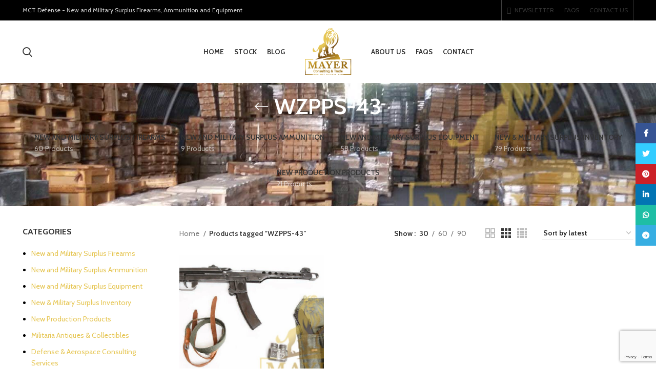

--- FILE ---
content_type: text/html; charset=UTF-8
request_url: https://mctdefense.com/product-tag/wzpps-43/
body_size: 21978
content:
<!DOCTYPE html>
<html lang="en-US">
<head>
	<meta charset="UTF-8">
	<link rel="profile" href="//gmpg.org/xfn/11">
	<link rel="pingback" href="//mctdefense.com/xmlrpc.php">

			<script>window.MSInputMethodContext && document.documentMode && document.write('<script src="//mctdefense.com/wp-content/themes/woodmart/js/libs/ie11CustomProperties.min.js"><\/script>');</script>
		<meta name='robots' content='index, follow, max-image-preview:large, max-snippet:-1, max-video-preview:-1' />

	<!-- This site is optimized with the Yoast SEO plugin v19.11 - https://yoast.com/wordpress/plugins/seo/ -->
	<title>WZPPS-43 Archives - MCT Defense - New and Military Surplus Firearms, Ammunition and Equipment</title><link rel="preload" as="style" href="//fonts.googleapis.com/css?family=Cabin%3A400%2C600%2C500%2C700%7CLato%3A400%2C700%7CRoboto%3A100%2C100italic%2C200%2C200italic%2C300%2C300italic%2C400%2C400italic%2C500%2C500italic%2C600%2C600italic%2C700%2C700italic%2C800%2C800italic%2C900%2C900italic%7CRoboto%20Slab%3A100%2C100italic%2C200%2C200italic%2C300%2C300italic%2C400%2C400italic%2C500%2C500italic%2C600%2C600italic%2C700%2C700italic%2C800%2C800italic%2C900%2C900italic&#038;display=swap" /><link rel="stylesheet" href="//fonts.googleapis.com/css?family=Cabin%3A400%2C600%2C500%2C700%7CLato%3A400%2C700%7CRoboto%3A100%2C100italic%2C200%2C200italic%2C300%2C300italic%2C400%2C400italic%2C500%2C500italic%2C600%2C600italic%2C700%2C700italic%2C800%2C800italic%2C900%2C900italic%7CRoboto%20Slab%3A100%2C100italic%2C200%2C200italic%2C300%2C300italic%2C400%2C400italic%2C500%2C500italic%2C600%2C600italic%2C700%2C700italic%2C800%2C800italic%2C900%2C900italic&#038;display=swap" media="print" onload="this.media='all'" /><noscript><link rel="stylesheet" href="//fonts.googleapis.com/css?family=Cabin%3A400%2C600%2C500%2C700%7CLato%3A400%2C700%7CRoboto%3A100%2C100italic%2C200%2C200italic%2C300%2C300italic%2C400%2C400italic%2C500%2C500italic%2C600%2C600italic%2C700%2C700italic%2C800%2C800italic%2C900%2C900italic%7CRoboto%20Slab%3A100%2C100italic%2C200%2C200italic%2C300%2C300italic%2C400%2C400italic%2C500%2C500italic%2C600%2C600italic%2C700%2C700italic%2C800%2C800italic%2C900%2C900italic&#038;display=swap" /></noscript>
	<link rel="canonical" href="//mctdefense.com/product-tag/wzpps-43/" />
	<meta property="og:locale" content="en_US" />
	<meta property="og:type" content="article" />
	<meta property="og:title" content="WZPPS-43 Archives - MCT Defense - New and Military Surplus Firearms, Ammunition and Equipment" />
	<meta property="og:url" content="https://mctdefense.com/product-tag/wzpps-43/" />
	<meta property="og:site_name" content="MCT Defense - New and Military Surplus Firearms, Ammunition and Equipment" />
	<meta name="twitter:card" content="summary_large_image" />
	<script type="application/ld+json" class="yoast-schema-graph">{"@context":"https://schema.org","@graph":[{"@type":"CollectionPage","@id":"https://mctdefense.com/product-tag/wzpps-43/","url":"https://mctdefense.com/product-tag/wzpps-43/","name":"WZPPS-43 Archives - MCT Defense - New and Military Surplus Firearms, Ammunition and Equipment","isPartOf":{"@id":"https://mctdefense.com/#website"},"primaryImageOfPage":{"@id":"https://mctdefense.com/product-tag/wzpps-43/#primaryimage"},"image":{"@id":"https://mctdefense.com/product-tag/wzpps-43/#primaryimage"},"thumbnailUrl":"https://mctdefense.com/wp-content/uploads/2020/11/Polish_WZPPS-43.jpg","breadcrumb":{"@id":"https://mctdefense.com/product-tag/wzpps-43/#breadcrumb"},"inLanguage":"en-US"},{"@type":"ImageObject","inLanguage":"en-US","@id":"https://mctdefense.com/product-tag/wzpps-43/#primaryimage","url":"https://mctdefense.com/wp-content/uploads/2020/11/Polish_WZPPS-43.jpg","contentUrl":"https://mctdefense.com/wp-content/uploads/2020/11/Polish_WZPPS-43.jpg","width":881,"height":575,"caption":"Polish PPS-43 Sub-Machine Gun By Radom"},{"@type":"BreadcrumbList","@id":"https://mctdefense.com/product-tag/wzpps-43/#breadcrumb","itemListElement":[{"@type":"ListItem","position":1,"name":"Home","item":"https://mctdefense.com/"},{"@type":"ListItem","position":2,"name":"WZPPS-43"}]},{"@type":"WebSite","@id":"https://mctdefense.com/#website","url":"https://mctdefense.com/","name":"MCT Defense - New and Military Surplus Firearms, Ammunition and Equipment","description":"","potentialAction":[{"@type":"SearchAction","target":{"@type":"EntryPoint","urlTemplate":"https://mctdefense.com/?s={search_term_string}"},"query-input":"required name=search_term_string"}],"inLanguage":"en-US"}]}</script>
	<!-- / Yoast SEO plugin. -->


<link rel='dns-prefetch' href='//fonts.googleapis.com' />
<link href='//fonts.gstatic.com' crossorigin rel='preconnect' />
<link rel="alternate" type="application/rss+xml" title="MCT Defense - New and Military Surplus Firearms, Ammunition and Equipment &raquo; Feed" href="//mctdefense.com/feed/" />
<link rel="alternate" type="application/rss+xml" title="MCT Defense - New and Military Surplus Firearms, Ammunition and Equipment &raquo; Comments Feed" href="//mctdefense.com/comments/feed/" />
<link rel="alternate" type="application/rss+xml" title="MCT Defense - New and Military Surplus Firearms, Ammunition and Equipment &raquo; WZPPS-43 Tag Feed" href="//mctdefense.com/product-tag/wzpps-43/feed/" />
<link rel='stylesheet' id='classic-theme-styles-css' href='//mctdefense.com/wp-includes/css/classic-themes.min.css?ver=1' type='text/css' media='all' />
<link data-minify="1" rel='stylesheet' id='rs-plugin-settings-css' href='//mctdefense.com/wp-content/cache/min/1/wp-content/plugins/revslider/public/assets/css/rs6.css?ver=1670922755' type='text/css' media='all' />
<style id='rs-plugin-settings-inline-css' type='text/css'>
#rs-demo-id {}
</style>
<style id='woocommerce-inline-inline-css' type='text/css'>
.woocommerce form .form-row .required { visibility: visible; }
</style>
<link rel='stylesheet' id='e-animations-css' href='//mctdefense.com/wp-content/plugins/elementor/assets/lib/animations/animations.min.css?ver=3.9.0' type='text/css' media='all' />
<link data-minify="1" rel='stylesheet' id='elementor-icons-css' href='//mctdefense.com/wp-content/cache/min/1/wp-content/plugins/elementor/assets/lib/eicons/css/elementor-icons.min.css?ver=1670922755' type='text/css' media='all' />
<link rel='stylesheet' id='elementor-frontend-legacy-css' href='//mctdefense.com/wp-content/plugins/elementor/assets/css/frontend-legacy.min.css?ver=3.9.0' type='text/css' media='all' />
<link rel='stylesheet' id='elementor-frontend-css' href='//mctdefense.com/wp-content/plugins/elementor/assets/css/frontend.min.css?ver=3.9.0' type='text/css' media='all' />
<link data-minify="1" rel='stylesheet' id='elementor-post-9145-css' href='//mctdefense.com/wp-content/cache/min/1/wp-content/uploads/elementor/css/post-9145.css?ver=1670922755' type='text/css' media='all' />
<link rel='stylesheet' id='elementor-pro-css' href='//mctdefense.com/wp-content/plugins/elementor-pro/assets/css/frontend.min.css?ver=3.9.0' type='text/css' media='all' />
<link rel='stylesheet' id='bootstrap-css' href='//mctdefense.com/wp-content/themes/woodmart/css/bootstrap.min.css?ver=7.0.4' type='text/css' media='all' />
<link rel='stylesheet' id='woodmart-style-css' href='//mctdefense.com/wp-content/themes/woodmart/css/parts/base.min.css?ver=7.0.4' type='text/css' media='all' />
<link rel='stylesheet' id='wd-widget-wd-recent-posts-css' href='//mctdefense.com/wp-content/themes/woodmart/css/parts/widget-wd-recent-posts.min.css?ver=7.0.4' type='text/css' media='all' />
<link rel='stylesheet' id='wd-widget-nav-css' href='//mctdefense.com/wp-content/themes/woodmart/css/parts/widget-nav.min.css?ver=7.0.4' type='text/css' media='all' />
<link rel='stylesheet' id='wd-widget-product-list-css' href='//mctdefense.com/wp-content/themes/woodmart/css/parts/woo-widget-product-list.min.css?ver=7.0.4' type='text/css' media='all' />
<link rel='stylesheet' id='wd-wpcf7-css' href='//mctdefense.com/wp-content/themes/woodmart/css/parts/int-wpcf7.min.css?ver=7.0.4' type='text/css' media='all' />
<link rel='stylesheet' id='wd-mc4wp-css' href='//mctdefense.com/wp-content/themes/woodmart/css/parts/int-mc4wp.min.css?ver=7.0.4' type='text/css' media='all' />
<link rel='stylesheet' id='wd-revolution-slider-css' href='//mctdefense.com/wp-content/themes/woodmart/css/parts/int-rev-slider.min.css?ver=7.0.4' type='text/css' media='all' />
<link rel='stylesheet' id='wd-base-deprecated-css' href='//mctdefense.com/wp-content/themes/woodmart/css/parts/base-deprecated.min.css?ver=7.0.4' type='text/css' media='all' />
<link rel='stylesheet' id='wd-elementor-base-css' href='//mctdefense.com/wp-content/themes/woodmart/css/parts/int-elem-base.min.css?ver=7.0.4' type='text/css' media='all' />
<link rel='stylesheet' id='wd-elementor-pro-base-css' href='//mctdefense.com/wp-content/themes/woodmart/css/parts/int-elementor-pro.min.css?ver=7.0.4' type='text/css' media='all' />
<link rel='stylesheet' id='wd-notices-fixed-css' href='//mctdefense.com/wp-content/themes/woodmart/css/parts/woo-opt-sticky-notices.min.css?ver=7.0.4' type='text/css' media='all' />
<link rel='stylesheet' id='wd-woocommerce-base-css' href='//mctdefense.com/wp-content/themes/woodmart/css/parts/woocommerce-base.min.css?ver=7.0.4' type='text/css' media='all' />
<link rel='stylesheet' id='wd-mod-star-rating-css' href='//mctdefense.com/wp-content/themes/woodmart/css/parts/mod-star-rating.min.css?ver=7.0.4' type='text/css' media='all' />
<link rel='stylesheet' id='wd-woo-el-track-order-css' href='//mctdefense.com/wp-content/themes/woodmart/css/parts/woo-el-track-order.min.css?ver=7.0.4' type='text/css' media='all' />
<link rel='stylesheet' id='wd-widget-active-filters-css' href='//mctdefense.com/wp-content/themes/woodmart/css/parts/woo-widget-active-filters.min.css?ver=7.0.4' type='text/css' media='all' />
<link rel='stylesheet' id='wd-woo-shop-opt-shop-ajax-css' href='//mctdefense.com/wp-content/themes/woodmart/css/parts/woo-shop-opt-shop-ajax.min.css?ver=7.0.4' type='text/css' media='all' />
<link rel='stylesheet' id='wd-woo-shop-predefined-css' href='//mctdefense.com/wp-content/themes/woodmart/css/parts/woo-shop-predefined.min.css?ver=7.0.4' type='text/css' media='all' />
<link rel='stylesheet' id='wd-shop-title-categories-css' href='//mctdefense.com/wp-content/themes/woodmart/css/parts/woo-categories-loop-nav.min.css?ver=7.0.4' type='text/css' media='all' />
<link rel='stylesheet' id='wd-woo-categories-loop-nav-mobile-accordion-css' href='//mctdefense.com/wp-content/themes/woodmart/css/parts/woo-categories-loop-nav-mobile-accordion.min.css?ver=7.0.4' type='text/css' media='all' />
<link rel='stylesheet' id='wd-woo-shop-el-active-filters-css' href='//mctdefense.com/wp-content/themes/woodmart/css/parts/woo-shop-el-active-filters.min.css?ver=7.0.4' type='text/css' media='all' />
<link rel='stylesheet' id='wd-woo-shop-el-products-per-page-css' href='//mctdefense.com/wp-content/themes/woodmart/css/parts/woo-shop-el-products-per-page.min.css?ver=7.0.4' type='text/css' media='all' />
<link rel='stylesheet' id='wd-woo-shop-page-title-css' href='//mctdefense.com/wp-content/themes/woodmart/css/parts/woo-shop-page-title.min.css?ver=7.0.4' type='text/css' media='all' />
<link rel='stylesheet' id='wd-woo-mod-shop-loop-head-css' href='//mctdefense.com/wp-content/themes/woodmart/css/parts/woo-mod-shop-loop-head.min.css?ver=7.0.4' type='text/css' media='all' />
<link rel='stylesheet' id='wd-woo-shop-el-order-by-css' href='//mctdefense.com/wp-content/themes/woodmart/css/parts/woo-shop-el-order-by.min.css?ver=7.0.4' type='text/css' media='all' />
<link rel='stylesheet' id='wd-woo-shop-el-products-view-css' href='//mctdefense.com/wp-content/themes/woodmart/css/parts/woo-shop-el-products-view.min.css?ver=7.0.4' type='text/css' media='all' />
<link rel='stylesheet' id='child-style-css' href='//mctdefense.com/wp-content/themes/woodmart-child/style.css?ver=7.0.4' type='text/css' media='all' />
<link rel='stylesheet' id='wd-header-base-css' href='//mctdefense.com/wp-content/themes/woodmart/css/parts/header-base.min.css?ver=7.0.4' type='text/css' media='all' />
<link rel='stylesheet' id='wd-mod-tools-css' href='//mctdefense.com/wp-content/themes/woodmart/css/parts/mod-tools.min.css?ver=7.0.4' type='text/css' media='all' />
<link rel='stylesheet' id='wd-header-elements-base-css' href='//mctdefense.com/wp-content/themes/woodmart/css/parts/header-el-base.min.css?ver=7.0.4' type='text/css' media='all' />
<link rel='stylesheet' id='wd-social-icons-css' href='//mctdefense.com/wp-content/themes/woodmart/css/parts/el-social-icons.min.css?ver=7.0.4' type='text/css' media='all' />
<link rel='stylesheet' id='wd-header-search-css' href='//mctdefense.com/wp-content/themes/woodmart/css/parts/header-el-search.min.css?ver=7.0.4' type='text/css' media='all' />
<link rel='stylesheet' id='wd-page-title-css' href='//mctdefense.com/wp-content/themes/woodmart/css/parts/page-title.min.css?ver=7.0.4' type='text/css' media='all' />
<link rel='stylesheet' id='wd-off-canvas-sidebar-css' href='//mctdefense.com/wp-content/themes/woodmart/css/parts/opt-off-canvas-sidebar.min.css?ver=7.0.4' type='text/css' media='all' />
<link rel='stylesheet' id='wd-instagram-css' href='//mctdefense.com/wp-content/themes/woodmart/css/parts/el-instagram.min.css?ver=7.0.4' type='text/css' media='all' />
<link rel='stylesheet' id='wd-shop-filter-area-css' href='//mctdefense.com/wp-content/themes/woodmart/css/parts/woo-shop-el-filters-area.min.css?ver=7.0.4' type='text/css' media='all' />
<link rel='stylesheet' id='wd-sticky-loader-css' href='//mctdefense.com/wp-content/themes/woodmart/css/parts/mod-sticky-loader.min.css?ver=7.0.4' type='text/css' media='all' />
<link rel='stylesheet' id='wd-product-loop-css' href='//mctdefense.com/wp-content/themes/woodmart/css/parts/woo-product-loop.min.css?ver=7.0.4' type='text/css' media='all' />
<link rel='stylesheet' id='wd-product-loop-quick-css' href='//mctdefense.com/wp-content/themes/woodmart/css/parts/woo-product-loop-quick.min.css?ver=7.0.4' type='text/css' media='all' />
<link rel='stylesheet' id='wd-categories-loop-center-css' href='//mctdefense.com/wp-content/themes/woodmart/css/parts/woo-categories-loop-center-old.min.css?ver=7.0.4' type='text/css' media='all' />
<link rel='stylesheet' id='wd-categories-loop-css' href='//mctdefense.com/wp-content/themes/woodmart/css/parts/woo-categories-loop-old.min.css?ver=7.0.4' type='text/css' media='all' />
<link rel='stylesheet' id='wd-mfp-popup-css' href='//mctdefense.com/wp-content/themes/woodmart/css/parts/lib-magnific-popup.min.css?ver=7.0.4' type='text/css' media='all' />
<link rel='stylesheet' id='wd-footer-base-css' href='//mctdefense.com/wp-content/themes/woodmart/css/parts/footer-base.min.css?ver=7.0.4' type='text/css' media='all' />
<link rel='stylesheet' id='wd-scroll-top-css' href='//mctdefense.com/wp-content/themes/woodmart/css/parts/opt-scrolltotop.min.css?ver=7.0.4' type='text/css' media='all' />
<link rel='stylesheet' id='wd-wd-search-results-css' href='//mctdefense.com/wp-content/themes/woodmart/css/parts/wd-search-results.min.css?ver=7.0.4' type='text/css' media='all' />
<link rel='stylesheet' id='wd-wd-search-form-css' href='//mctdefense.com/wp-content/themes/woodmart/css/parts/wd-search-form.min.css?ver=7.0.4' type='text/css' media='all' />
<link rel='stylesheet' id='wd-sticky-social-buttons-css' href='//mctdefense.com/wp-content/themes/woodmart/css/parts/opt-sticky-social.min.css?ver=7.0.4' type='text/css' media='all' />
<link rel='stylesheet' id='wd-header-search-fullscreen-css' href='//mctdefense.com/wp-content/themes/woodmart/css/parts/header-el-search-fullscreen-general.min.css?ver=7.0.4' type='text/css' media='all' />
<link rel='stylesheet' id='wd-header-search-fullscreen-1-css' href='//mctdefense.com/wp-content/themes/woodmart/css/parts/header-el-search-fullscreen-1.min.css?ver=7.0.4' type='text/css' media='all' />
<link data-minify="1" rel='stylesheet' id='xts-style-header_625846-css' href='//mctdefense.com/wp-content/cache/min/1/wp-content/uploads/2023/02/xts-header_625846-1675338569.css?ver=1675698791' type='text/css' media='all' />
<link data-minify="1" rel='stylesheet' id='xts-style-theme_settings_default-css' href='//mctdefense.com/wp-content/cache/min/1/wp-content/uploads/2024/03/xts-theme_settings_default-1710059857.css?ver=1710060021' type='text/css' media='all' />

<style id='rocket-lazyload-inline-css' type='text/css'>
.rll-youtube-player{position:relative;padding-bottom:56.23%;height:0;overflow:hidden;max-width:100%;}.rll-youtube-player:focus-within{outline: 2px solid currentColor;outline-offset: 5px;}.rll-youtube-player iframe{position:absolute;top:0;left:0;width:100%;height:100%;z-index:100;background:0 0}.rll-youtube-player img{bottom:0;display:block;left:0;margin:auto;max-width:100%;width:100%;position:absolute;right:0;top:0;border:none;height:auto;-webkit-transition:.4s all;-moz-transition:.4s all;transition:.4s all}.rll-youtube-player img:hover{-webkit-filter:brightness(75%)}.rll-youtube-player .play{height:100%;width:100%;left:0;top:0;position:absolute;background:url(https://mctdefense.com/wp-content/plugins/wp-rocket/assets/img/youtube.png) no-repeat center;background-color: transparent !important;cursor:pointer;border:none;}
</style>

<link rel="preconnect" href="//fonts.gstatic.com/" crossorigin><script type='text/javascript' src='//mctdefense.com/wp-includes/js/jquery/jquery.min.js?ver=3.6.1' id='jquery-core-js'></script>
<script type='text/javascript' src='//mctdefense.com/wp-includes/js/jquery/jquery-migrate.min.js?ver=3.3.2' id='jquery-migrate-js'></script>
<script type='text/javascript' src='//mctdefense.com/wp-content/plugins/revslider/public/assets/js/rbtools.min.js?ver=6.2.23' id='tp-tools-js'></script>
<script type='text/javascript' src='//mctdefense.com/wp-content/plugins/revslider/public/assets/js/rs6.min.js?ver=6.2.23' id='revmin-js'></script>
<script type='text/javascript' src='//mctdefense.com/wp-content/themes/woodmart/js/libs/device.min.js?ver=7.0.4' id='wd-device-library-js'></script>
<link rel="https://api.w.org/" href="//mctdefense.com/wp-json/" /><link rel="alternate" type="application/json" href="//mctdefense.com/wp-json/wp/v2/product_tag/308" /><link rel="EditURI" type="application/rsd+xml" title="RSD" href="//mctdefense.com/xmlrpc.php?rsd" />
<link rel="wlwmanifest" type="application/wlwmanifest+xml" href="//mctdefense.com/wp-includes/wlwmanifest.xml" />
<meta name="generator" content="WordPress 6.1.9" />
<meta name="generator" content="WooCommerce 7.1.1" />
<!-- HFCM by 99 Robots - Snippet # 1: google analytics -->
<!-- Global site tag (gtag.js) - Google Analytics -->
<script async src="//www.googletagmanager.com/gtag/js?id=G-BQ0K36LP2B"></script>
<script>
  window.dataLayer = window.dataLayer || [];
  function gtag(){dataLayer.push(arguments);}
  gtag('js', new Date());

  gtag('config', 'G-BQ0K36LP2B');
</script>
<!-- /end HFCM by 99 Robots -->
					<meta name="viewport" content="width=device-width, initial-scale=1.0, maximum-scale=1.0, user-scalable=no">
										<noscript><style>.woocommerce-product-gallery{ opacity: 1 !important; }</style></noscript>
	<meta name="generator" content="Powered by Slider Revolution 6.2.23 - responsive, Mobile-Friendly Slider Plugin for WordPress with comfortable drag and drop interface." />
<script type="text/javascript">function setREVStartSize(e){
			//window.requestAnimationFrame(function() {				 
				window.RSIW = window.RSIW===undefined ? window.innerWidth : window.RSIW;	
				window.RSIH = window.RSIH===undefined ? window.innerHeight : window.RSIH;	
				try {								
					var pw = document.getElementById(e.c).parentNode.offsetWidth,
						newh;
					pw = pw===0 || isNaN(pw) ? window.RSIW : pw;
					e.tabw = e.tabw===undefined ? 0 : parseInt(e.tabw);
					e.thumbw = e.thumbw===undefined ? 0 : parseInt(e.thumbw);
					e.tabh = e.tabh===undefined ? 0 : parseInt(e.tabh);
					e.thumbh = e.thumbh===undefined ? 0 : parseInt(e.thumbh);
					e.tabhide = e.tabhide===undefined ? 0 : parseInt(e.tabhide);
					e.thumbhide = e.thumbhide===undefined ? 0 : parseInt(e.thumbhide);
					e.mh = e.mh===undefined || e.mh=="" || e.mh==="auto" ? 0 : parseInt(e.mh,0);		
					if(e.layout==="fullscreen" || e.l==="fullscreen") 						
						newh = Math.max(e.mh,window.RSIH);					
					else{					
						e.gw = Array.isArray(e.gw) ? e.gw : [e.gw];
						for (var i in e.rl) if (e.gw[i]===undefined || e.gw[i]===0) e.gw[i] = e.gw[i-1];					
						e.gh = e.el===undefined || e.el==="" || (Array.isArray(e.el) && e.el.length==0)? e.gh : e.el;
						e.gh = Array.isArray(e.gh) ? e.gh : [e.gh];
						for (var i in e.rl) if (e.gh[i]===undefined || e.gh[i]===0) e.gh[i] = e.gh[i-1];
											
						var nl = new Array(e.rl.length),
							ix = 0,						
							sl;					
						e.tabw = e.tabhide>=pw ? 0 : e.tabw;
						e.thumbw = e.thumbhide>=pw ? 0 : e.thumbw;
						e.tabh = e.tabhide>=pw ? 0 : e.tabh;
						e.thumbh = e.thumbhide>=pw ? 0 : e.thumbh;					
						for (var i in e.rl) nl[i] = e.rl[i]<window.RSIW ? 0 : e.rl[i];
						sl = nl[0];									
						for (var i in nl) if (sl>nl[i] && nl[i]>0) { sl = nl[i]; ix=i;}															
						var m = pw>(e.gw[ix]+e.tabw+e.thumbw) ? 1 : (pw-(e.tabw+e.thumbw)) / (e.gw[ix]);					
						newh =  (e.gh[ix] * m) + (e.tabh + e.thumbh);
					}				
					if(window.rs_init_css===undefined) window.rs_init_css = document.head.appendChild(document.createElement("style"));					
					document.getElementById(e.c).height = newh+"px";
					window.rs_init_css.innerHTML += "#"+e.c+"_wrapper { height: "+newh+"px }";				
				} catch(e){
					console.log("Failure at Presize of Slider:" + e)
				}					   
			//});
		  };</script>
<style>
		
		</style><noscript><style id="rocket-lazyload-nojs-css">.rll-youtube-player, [data-lazy-src]{display:none !important;}</style></noscript></head>

<body class="archive tax-product_tag term-wzpps-43 term-308 theme-woodmart woocommerce woocommerce-page woocommerce-no-js wrapper-full-width  form-style-square  form-border-width-1 catalog-mode-on categories-accordion-on woodmart-archive-shop woodmart-ajax-shop-on offcanvas-sidebar-mobile offcanvas-sidebar-tablet notifications-sticky elementor-default elementor-kit-9145">
			<script type="text/javascript" id="wd-flicker-fix">// Flicker fix.</script>	
	
	<div class="website-wrapper">
									<header class="whb-header whb-header_625846 whb-sticky-shadow whb-scroll-stick whb-sticky-real">
					<div class="whb-main-header">
	
<div class="whb-row whb-top-bar whb-not-sticky-row whb-with-bg whb-without-border whb-color-light whb-flex-flex-middle">
	<div class="container">
		<div class="whb-flex-row whb-top-bar-inner">
			<div class="whb-column whb-col-left whb-visible-lg">
	
<div class="wd-header-text set-cont-mb-s reset-last-child  wd-inline whb-text-element">MCT Defense - New and Military Surplus Firearms, Ammunition and Equipment</div>
</div>
<div class="whb-column whb-col-center whb-visible-lg whb-empty-column">
	</div>
<div class="whb-column whb-col-right whb-visible-lg">
	
			<div class="wd-social-icons woodmart-social-icons icons-design-default icons-size- color-scheme-light social-follow social-form-circle text-center">

				
									<a rel="noopener noreferrer nofollow" href="https://www.facebook.com/MCT-Defense-100620721865461" target="_blank" class=" wd-social-icon social-facebook" aria-label="Facebook social link">
						<span class="wd-icon"></span>
											</a>
				
				
				
									<a rel="noopener noreferrer nofollow" href="https://www.instagram.com/mctdefense/" target="_blank" class=" wd-social-icon social-instagram" aria-label="Instagram social link">
						<span class="wd-icon"></span>
											</a>
				
									<a rel="noopener noreferrer nofollow" href="https://www.youtube.com/channel/UCsBTSDPyTfLTFsAGLf5ODRg" target="_blank" class=" wd-social-icon social-youtube" aria-label="YouTube social link">
						<span class="wd-icon"></span>
											</a>
				
									<a rel="noopener noreferrer nofollow" href="https://www.pinterest.com/mctdefense" target="_blank" class=" wd-social-icon social-pinterest" aria-label="Pinterest social link">
						<span class="wd-icon"></span>
											</a>
				
				
									<a rel="noopener noreferrer nofollow" href="https://www.linkedin.com/company/mayer-consulting-trade-mct-defense/?viewAsMember=true" target="_blank" class=" wd-social-icon social-linkedin" aria-label="Linkedin social link">
						<span class="wd-icon"></span>
											</a>
				
				
				
				
				
				
				
				
				
				
								
								
				
								
				
			</div>

		<div class="wd-header-divider wd-full-height  whb-divider-element"></div>
<div class="wd-header-nav wd-header-secondary-nav text-right wd-full-height navigation-style-bordered" role="navigation" aria-label="Secondary navigation">
	<ul id="menu-top-bar-right" class="menu wd-nav wd-nav-secondary wd-style-bordered wd-gap-s"><li id="menu-item-403" class="woodmart-open-newsletter menu-item menu-item-type-custom menu-item-object-custom menu-item-home menu-item-403 item-level-0 menu-item-design-default menu-simple-dropdown wd-event-hover" ><a href="https://mctdefense.com/#newsletter-sign" class="woodmart-nav-link"><span class="wd-nav-icon fa fa-envelope-o"></span><span class="nav-link-text">NEWSLETTER</span></a></li>
<li id="menu-item-401" class="menu-item menu-item-type-custom menu-item-object-custom menu-item-401 item-level-0 menu-item-design-default menu-simple-dropdown wd-event-hover" ><a href="https://mctdefense.com/faqs/" class="woodmart-nav-link"><span class="nav-link-text">FAQs</span></a></li>
<li id="menu-item-402" class="menu-item menu-item-type-custom menu-item-object-custom menu-item-402 item-level-0 menu-item-design-default menu-simple-dropdown wd-event-hover" ><a href="https://mctdefense.com/contact-us-3/" class="woodmart-nav-link"><span class="nav-link-text">CONTACT US</span></a></li>
</ul></div><!--END MAIN-NAV-->
<div class="wd-header-divider wd-full-height  whb-divider-element"></div></div>
<div class="whb-column whb-col-mobile whb-hidden-lg whb-empty-column">
	</div>
		</div>
	</div>
</div>

<div class="whb-row whb-general-header whb-sticky-row whb-with-bg whb-without-border whb-color-dark whb-flex-equal-sides">
	<div class="container">
		<div class="whb-flex-row whb-general-header-inner">
			<div class="whb-column whb-col-left whb-visible-lg">
	<div class="wd-header-search wd-tools-element wd-design-1 wd-display-full-screen search-button" title="Search">
	<a href="javascript:void(0);" aria-label="Search">
		<span class="wd-tools-icon search-button-icon">
					</span>
	</a>
	</div>

<div class="wd-header-nav wd-header-secondary-nav text-right navigation-style-underline" role="navigation" aria-label="Secondary navigation">
	<ul id="menu-menu-left" class="menu wd-nav wd-nav-secondary wd-style-underline wd-gap-s"><li id="menu-item-9237" class="menu-item menu-item-type-post_type menu-item-object-page menu-item-home menu-item-9237 item-level-0 menu-item-design-default menu-simple-dropdown wd-event-hover" ><a href="https://mctdefense.com/" class="woodmart-nav-link"><span class="nav-link-text">Home</span></a></li>
<li id="menu-item-9144" class="menu-item menu-item-type-post_type menu-item-object-page menu-item-has-children menu-item-9144 item-level-0 menu-item-design-default menu-simple-dropdown wd-event-hover" ><a href="https://mctdefense.com/stock/" class="woodmart-nav-link"><span class="nav-link-text">Stock</span></a><div class="color-scheme-dark wd-design-default wd-dropdown-menu wd-dropdown sub-menu-dropdown"><div class="container">
<ul class="wd-sub-menu sub-menu color-scheme-dark">
	<li id="menu-item-11115" class="menu-item menu-item-type-taxonomy menu-item-object-product_cat menu-item-11115 item-level-1 wd-event-hover" ><a href="https://mctdefense.com/product-category/new-and-military-surplus-inventory/" class="woodmart-nav-link">New &amp; Military Surplus Inventory</a></li>
	<li id="menu-item-11118" class="menu-item menu-item-type-taxonomy menu-item-object-product_cat menu-item-11118 item-level-1 wd-event-hover" ><a href="https://mctdefense.com/product-category/firearms/" class="woodmart-nav-link">New and Military Surplus Firearms</a></li>
	<li id="menu-item-11116" class="menu-item menu-item-type-taxonomy menu-item-object-product_cat menu-item-11116 item-level-1 wd-event-hover" ><a href="https://mctdefense.com/product-category/ammunition/" class="woodmart-nav-link">New and Military Surplus Ammunition</a></li>
	<li id="menu-item-11117" class="menu-item menu-item-type-taxonomy menu-item-object-product_cat menu-item-11117 item-level-1 wd-event-hover" ><a href="https://mctdefense.com/product-category/equipment/" class="woodmart-nav-link">New and Military Surplus Equipment</a></li>
	<li id="menu-item-11728" class="menu-item menu-item-type-taxonomy menu-item-object-product_cat menu-item-11728 item-level-1 wd-event-hover" ><a href="https://mctdefense.com/product-category/new-production-products/" class="woodmart-nav-link">New Production Products</a></li>
</ul>
</div>
</div>
</li>
<li id="menu-item-9130" class="menu-item menu-item-type-post_type menu-item-object-page menu-item-9130 item-level-0 menu-item-design-default menu-simple-dropdown wd-event-hover" ><a href="https://mctdefense.com/blog/" class="woodmart-nav-link"><span class="nav-link-text">Blog</span></a></li>
</ul></div><!--END MAIN-NAV-->
</div>
<div class="whb-column whb-col-center whb-visible-lg">
	<div class="whb-space-element " style="width:10px;"></div><div class="site-logo wd-switch-logo">
	<a href="https://mctdefense.com/" class="wd-logo wd-main-logo woodmart-logo woodmart-main-logo" rel="home">
		<img src="data:image/svg+xml,%3Csvg%20xmlns='http://www.w3.org/2000/svg'%20viewBox='0%200%200%200'%3E%3C/svg%3E" alt="MCT Defense - New and Military Surplus Firearms, Ammunition and Equipment" style="max-width: 315px;" data-lazy-src="//mctdefense.com/wp-content/uploads/2020/10/ALON-LOGO_final.png" /><noscript><img src="//mctdefense.com/wp-content/uploads/2020/10/ALON-LOGO_final.png" alt="MCT Defense - New and Military Surplus Firearms, Ammunition and Equipment" style="max-width: 315px;" /></noscript>	</a>
					<a href="https://mctdefense.com/" class="wd-logo wd-sticky-logo" rel="home">
			<img src="data:image/svg+xml,%3Csvg%20xmlns='http://www.w3.org/2000/svg'%20viewBox='0%200%200%200'%3E%3C/svg%3E" alt="MCT Defense - New and Military Surplus Firearms, Ammunition and Equipment" style="max-width: 315px;" data-lazy-src="//mctdefense.com/wp-content/uploads/2020/10/ALON-LOGO_final.png" /><noscript><img src="//mctdefense.com/wp-content/uploads/2020/10/ALON-LOGO_final.png" alt="MCT Defense - New and Military Surplus Firearms, Ammunition and Equipment" style="max-width: 315px;" /></noscript>		</a>
	</div>
<div class="whb-space-element " style="width:10px;"></div></div>
<div class="whb-column whb-col-right whb-visible-lg">
	
<div class="wd-header-nav wd-header-secondary-nav text-left navigation-style-default" role="navigation" aria-label="Secondary navigation">
	<ul id="menu-menu-right" class="menu wd-nav wd-nav-secondary wd-style-default wd-gap-s"><li id="menu-item-9252" class="menu-item menu-item-type-post_type menu-item-object-page menu-item-9252 item-level-0 menu-item-design-default menu-simple-dropdown wd-event-hover" ><a href="https://mctdefense.com/about-us/" class="woodmart-nav-link"><span class="nav-link-text">About Us</span></a></li>
<li id="menu-item-9653" class="menu-item menu-item-type-post_type menu-item-object-page menu-item-9653 item-level-0 menu-item-design-default menu-simple-dropdown wd-event-hover" ><a href="https://mctdefense.com/faqs/" class="woodmart-nav-link"><span class="nav-link-text">FAQs</span></a></li>
<li id="menu-item-9238" class="menu-item menu-item-type-post_type menu-item-object-page menu-item-9238 item-level-0 menu-item-design-default menu-simple-dropdown wd-event-hover" ><a href="https://mctdefense.com/contact-us-3/" class="woodmart-nav-link"><span class="nav-link-text">Contact</span></a></li>
</ul></div><!--END MAIN-NAV-->
</div>
<div class="whb-column whb-mobile-left whb-hidden-lg">
	<div class="wd-tools-element wd-header-mobile-nav wd-style-text wd-design-1 woodmart-burger-icon">
	<a href="#" rel="nofollow" aria-label="Open mobile menu">
		<span class="wd-tools-icon woodmart-burger">
					</span>
	
		<span class="wd-tools-text">Menu</span>
	</a>
</div><!--END wd-header-mobile-nav--></div>
<div class="whb-column whb-mobile-center whb-hidden-lg whb-empty-column">
	</div>
<div class="whb-column whb-mobile-right whb-hidden-lg">
	<div class="site-logo">
	<a href="https://mctdefense.com/" class="wd-logo wd-main-logo woodmart-logo woodmart-main-logo" rel="home">
		<img src="data:image/svg+xml,%3Csvg%20xmlns='http://www.w3.org/2000/svg'%20viewBox='0%200%200%200'%3E%3C/svg%3E" alt="MCT Defense - New and Military Surplus Firearms, Ammunition and Equipment" style="max-width: 202px;" data-lazy-src="//mctdefense.com/wp-content/uploads/2020/10/ALON-LOGO_final.png" /><noscript><img src="//mctdefense.com/wp-content/uploads/2020/10/ALON-LOGO_final.png" alt="MCT Defense - New and Military Surplus Firearms, Ammunition and Equipment" style="max-width: 202px;" /></noscript>	</a>
	</div>
</div>
		</div>
	</div>
</div>
</div>
				</header>
			
								<div class="main-page-wrapper">
		
									<div data-bg="https://mctdefense.com/wp-content/uploads/2020/10/IMG-20201019-WA0008-e1603196944993.jpg" class="page-title page-title-default title-size-small title-design-centered color-scheme-light with-back-btn wd-nav-accordion-mb-on nav-shop title-shop rocket-lazyload" style="">
					<div class="container">
																<div class="wd-back-btn wd-action-btn wd-style-icon woodmart-back-btn"><a href="#" rel="nofollow noopener" aria-label="Go back"></a></div>
								
													<h1 class="entry-title title">
								WZPPS-43							</h1>

													
																					<div class="wd-btn-show-cat wd-action-btn wd-style-text wd-chevron-icon woodmart-show-categories">
				<a href="#" rel="nofollow">
					Categories				</a>
			</div>
		
		<ul class="wd-nav-product-cat wd-nav wd-gap-m wd-style-underline has-product-count woodmart-product-categories wd-mobile-accordion">
			<li class="cat-link shop-all-link">
				<a class="category-nav-link" href="https://mctdefense.com/stock/">
					<span class="nav-link-summary category-summary">
						<span class="nav-link-text category-name">
							All						</span>
						<span class="nav-link-count category-products-count">
							products						</span>
					</span>
				</a>
			</li>
								<li class="cat-item cat-item-15 "><a class="category-nav-link" href="https://mctdefense.com/product-category/firearms/" ><span class="nav-link-summary category-summary"><span class="nav-link-text category-name">New and Military Surplus Firearms</span><span class="nav-link-count category-products-count">60 products</span></span></a>
</li>
	<li class="cat-item cat-item-26 "><a class="category-nav-link" href="https://mctdefense.com/product-category/ammunition/" ><span class="nav-link-summary category-summary"><span class="nav-link-text category-name">New and Military Surplus Ammunition</span><span class="nav-link-count category-products-count">9 products</span></span></a>
</li>
	<li class="cat-item cat-item-19 "><a class="category-nav-link" href="https://mctdefense.com/product-category/equipment/" ><span class="nav-link-summary category-summary"><span class="nav-link-text category-name">New and Military Surplus Equipment</span><span class="nav-link-count category-products-count">58 products</span></span></a>
</li>
	<li class="cat-item cat-item-185 "><a class="category-nav-link" href="https://mctdefense.com/product-category/new-and-military-surplus-inventory/" ><span class="nav-link-summary category-summary"><span class="nav-link-text category-name">New &amp; Military Surplus Inventory</span><span class="nav-link-count category-products-count">79 products</span></span></a>
</li>
	<li class="cat-item cat-item-1003 "><a class="category-nav-link" href="https://mctdefense.com/product-category/new-production-products/" ><span class="nav-link-summary category-summary"><span class="nav-link-text category-name">New Production Products</span><span class="nav-link-count category-products-count">21 products</span></span></a>
</li>
					</ul>
													</div>
				</div>
						
		<!-- MAIN CONTENT AREA -->
				<div class="container">
			<div class="row content-layout-wrapper align-items-start">
				
	
<aside class="sidebar-container col-lg-3 col-md-3 col-12 order-last order-md-first sidebar-left area-sidebar-shop">
			<div class="wd-heading widget-heading">
			<div class="close-side-widget wd-action-btn wd-style-text wd-cross-icon">
				<a href="#" rel="nofollow noopener">close</a>
			</div>
		</div>
		<div class="widget-area">
				<div id="nav_menu-2" class="wd-widget widget sidebar-widget widget_nav_menu"><h5 class="widget-title">CATEGORIES</h5><div class="menu-stock-categories-container"><ul id="menu-stock-categories" class="menu"><li id="menu-item-9628" class="menu-item menu-item-type-taxonomy menu-item-object-product_cat menu-item-9628"><a href="https://mctdefense.com/product-category/firearms/">New and Military Surplus Firearms</a></li>
<li id="menu-item-9630" class="menu-item menu-item-type-taxonomy menu-item-object-product_cat menu-item-9630"><a href="https://mctdefense.com/product-category/ammunition/">New and Military Surplus Ammunition</a></li>
<li id="menu-item-9629" class="menu-item menu-item-type-taxonomy menu-item-object-product_cat menu-item-9629"><a href="https://mctdefense.com/product-category/equipment/">New and Military Surplus Equipment</a></li>
<li id="menu-item-10009" class="menu-item menu-item-type-post_type menu-item-object-page menu-item-10009"><a href="https://mctdefense.com/stock/">New &#038; Military Surplus Inventory</a></li>
<li id="menu-item-11729" class="menu-item menu-item-type-taxonomy menu-item-object-product_cat menu-item-11729"><a href="https://mctdefense.com/product-category/new-production-products/">New Production Products</a></li>
<li id="menu-item-9632" class="menu-item menu-item-type-custom menu-item-object-custom menu-item-9632"><a href="https://www.mayerantiques.com/product-category/militaria/">Militaria Antiques &#038; Collectibles</a></li>
<li id="menu-item-11386" class="menu-item menu-item-type-post_type menu-item-object-page menu-item-11386"><a href="https://mctdefense.com/consulting/">Defense &#038; Aerospace Consulting Services</a></li>
</ul></div></div><div id="woocommerce_products-4" class="wd-widget widget sidebar-widget woocommerce widget_products"><h5 class="widget-title">Products</h5><ul class="product_list_widget"><li>
		<span class="widget-product-wrap">
		<a href="https://mctdefense.com/product/beretta-model-1934-and-1935/" title="Beretta Model 1934 and 1935" class="widget-product-img">
			<img width="400" height="288" src="data:image/svg+xml,%3Csvg%20xmlns='http://www.w3.org/2000/svg'%20viewBox='0%200%20400%20288'%3E%3C/svg%3E" class="attachment-woocommerce_thumbnail size-woocommerce_thumbnail" alt="Beretta Model 1934" decoding="async" data-lazy-srcset="//mctdefense.com/wp-content/uploads/2025/12/Beretta-model-1934.jpg 400w, //mctdefense.com/wp-content/uploads/2025/12/Beretta-model-1934-300x216.jpg 300w, //mctdefense.com/wp-content/uploads/2025/12/Beretta-model-1934-150x108.jpg 150w" data-lazy-sizes="(max-width: 400px) 100vw, 400px" data-lazy-src="//mctdefense.com/wp-content/uploads/2025/12/Beretta-model-1934.jpg" /><noscript><img width="400" height="288" src="//mctdefense.com/wp-content/uploads/2025/12/Beretta-model-1934.jpg" class="attachment-woocommerce_thumbnail size-woocommerce_thumbnail" alt="Beretta Model 1934" decoding="async" srcset="//mctdefense.com/wp-content/uploads/2025/12/Beretta-model-1934.jpg 400w, //mctdefense.com/wp-content/uploads/2025/12/Beretta-model-1934-300x216.jpg 300w, //mctdefense.com/wp-content/uploads/2025/12/Beretta-model-1934-150x108.jpg 150w" sizes="(max-width: 400px) 100vw, 400px" /></noscript>		</a>
		<span class="widget-product-info">
			<a href="https://mctdefense.com/product/beretta-model-1934-and-1935/" title="Beretta Model 1934 and 1935" class="wd-entities-title">
				Beretta Model 1934 and 1935			</a>
													<span class="price"></span>
		</span>
	</span>
	</li>
<li>
		<span class="widget-product-wrap">
		<a href="https://mctdefense.com/product/m13-ammunition-links-for-7-62x51-belted-ammo/" title="M13 Ammunition Links for 7.62x51 Belted Ammo" class="widget-product-img">
			<img width="480" height="600" src="data:image/svg+xml,%3Csvg%20xmlns='http://www.w3.org/2000/svg'%20viewBox='0%200%20480%20600'%3E%3C/svg%3E" class="attachment-woocommerce_thumbnail size-woocommerce_thumbnail" alt="M13 ammunition links for 7.62x51" decoding="async" data-lazy-src="//mctdefense.com/wp-content/uploads/2025/12/IMG_8771-1-480x600.jpg" /><noscript><img width="480" height="600" src="//mctdefense.com/wp-content/uploads/2025/12/IMG_8771-1-480x600.jpg" class="attachment-woocommerce_thumbnail size-woocommerce_thumbnail" alt="M13 ammunition links for 7.62x51" decoding="async" /></noscript>		</a>
		<span class="widget-product-info">
			<a href="https://mctdefense.com/product/m13-ammunition-links-for-7-62x51-belted-ammo/" title="M13 Ammunition Links for 7.62x51 Belted Ammo" class="wd-entities-title">
				M13 Ammunition Links for 7.62x51 Belted Ammo			</a>
													<span class="price"></span>
		</span>
	</span>
	</li>
<li>
		<span class="widget-product-wrap">
		<a href="https://mctdefense.com/product/soft-body-armor-plate-carrier-by-rabintex-for-italian-state-police/" title="Soft Body Armor Plate Carrier Vest By Rabintex For Italian State Police" class="widget-product-img">
			<img width="600" height="600" src="data:image/svg+xml,%3Csvg%20xmlns='http://www.w3.org/2000/svg'%20viewBox='0%200%20600%20600'%3E%3C/svg%3E" class="attachment-woocommerce_thumbnail size-woocommerce_thumbnail" alt="Soft Body Armor Plate Carrier By Rabintex For Italian State Police." decoding="async" data-lazy-srcset="//mctdefense.com/wp-content/uploads/2025/09/20230104_094332-scaled-e1759249270714-600x600.jpg 600w, //mctdefense.com/wp-content/uploads/2025/09/20230104_094332-scaled-e1759249270714-150x150.jpg 150w, //mctdefense.com/wp-content/uploads/2025/09/20230104_094332-scaled-e1759249270714-1200x1200.jpg 1200w" data-lazy-sizes="(max-width: 600px) 100vw, 600px" data-lazy-src="//mctdefense.com/wp-content/uploads/2025/09/20230104_094332-scaled-e1759249270714-600x600.jpg" /><noscript><img width="600" height="600" src="//mctdefense.com/wp-content/uploads/2025/09/20230104_094332-scaled-e1759249270714-600x600.jpg" class="attachment-woocommerce_thumbnail size-woocommerce_thumbnail" alt="Soft Body Armor Plate Carrier By Rabintex For Italian State Police." decoding="async" srcset="//mctdefense.com/wp-content/uploads/2025/09/20230104_094332-scaled-e1759249270714-600x600.jpg 600w, //mctdefense.com/wp-content/uploads/2025/09/20230104_094332-scaled-e1759249270714-150x150.jpg 150w, //mctdefense.com/wp-content/uploads/2025/09/20230104_094332-scaled-e1759249270714-1200x1200.jpg 1200w" sizes="(max-width: 600px) 100vw, 600px" /></noscript>		</a>
		<span class="widget-product-info">
			<a href="https://mctdefense.com/product/soft-body-armor-plate-carrier-by-rabintex-for-italian-state-police/" title="Soft Body Armor Plate Carrier Vest By Rabintex For Italian State Police" class="wd-entities-title">
				Soft Body Armor Plate Carrier Vest By Rabintex For Italian State Police			</a>
													<span class="price"></span>
		</span>
	</span>
	</li>
<li>
		<span class="widget-product-wrap">
		<a href="https://mctdefense.com/product/sten-magazine-loading-tool-mk4-spoon/" title="Sten Magazine Loading Tool Mk4 (Spoon Type)" class="widget-product-img">
			<img width="600" height="600" src="data:image/svg+xml,%3Csvg%20xmlns='http://www.w3.org/2000/svg'%20viewBox='0%200%20600%20600'%3E%3C/svg%3E" class="attachment-woocommerce_thumbnail size-woocommerce_thumbnail" alt="Original British Sten sub-machine gun magazine loaders model MK4, known as the Spoon Type." decoding="async" data-lazy-srcset="//mctdefense.com/wp-content/uploads/2025/08/20250811_133326-600x600.jpg 600w, //mctdefense.com/wp-content/uploads/2025/08/20250811_133326-150x150.jpg 150w, //mctdefense.com/wp-content/uploads/2025/08/20250811_133326-1200x1200.jpg 1200w" data-lazy-sizes="(max-width: 600px) 100vw, 600px" data-lazy-src="//mctdefense.com/wp-content/uploads/2025/08/20250811_133326-600x600.jpg" /><noscript><img width="600" height="600" src="//mctdefense.com/wp-content/uploads/2025/08/20250811_133326-600x600.jpg" class="attachment-woocommerce_thumbnail size-woocommerce_thumbnail" alt="Original British Sten sub-machine gun magazine loaders model MK4, known as the Spoon Type." decoding="async" srcset="//mctdefense.com/wp-content/uploads/2025/08/20250811_133326-600x600.jpg 600w, //mctdefense.com/wp-content/uploads/2025/08/20250811_133326-150x150.jpg 150w, //mctdefense.com/wp-content/uploads/2025/08/20250811_133326-1200x1200.jpg 1200w" sizes="(max-width: 600px) 100vw, 600px" /></noscript>		</a>
		<span class="widget-product-info">
			<a href="https://mctdefense.com/product/sten-magazine-loading-tool-mk4-spoon/" title="Sten Magazine Loading Tool Mk4 (Spoon Type)" class="wd-entities-title">
				Sten Magazine Loading Tool Mk4 (Spoon Type)			</a>
													<span class="price"></span>
		</span>
	</span>
	</li>
<li>
		<span class="widget-product-wrap">
		<a href="https://mctdefense.com/product/israeli-military-surplus-helmets/" title="Israeli Military Surplus Helmets" class="widget-product-img">
			<img width="600" height="600" src="data:image/svg+xml,%3Csvg%20xmlns='http://www.w3.org/2000/svg'%20viewBox='0%200%20600%20600'%3E%3C/svg%3E" class="attachment-woocommerce_thumbnail size-woocommerce_thumbnail" alt="Israeli military surplus US M1 helmet." decoding="async" data-lazy-srcset="//mctdefense.com/wp-content/uploads/2025/06/20250618_103843-600x600.jpg 600w, //mctdefense.com/wp-content/uploads/2025/06/20250618_103843-150x150.jpg 150w, //mctdefense.com/wp-content/uploads/2025/06/20250618_103843-1200x1200.jpg 1200w" data-lazy-sizes="(max-width: 600px) 100vw, 600px" data-lazy-src="//mctdefense.com/wp-content/uploads/2025/06/20250618_103843-600x600.jpg" /><noscript><img width="600" height="600" src="//mctdefense.com/wp-content/uploads/2025/06/20250618_103843-600x600.jpg" class="attachment-woocommerce_thumbnail size-woocommerce_thumbnail" alt="Israeli military surplus US M1 helmet." decoding="async" srcset="//mctdefense.com/wp-content/uploads/2025/06/20250618_103843-600x600.jpg 600w, //mctdefense.com/wp-content/uploads/2025/06/20250618_103843-150x150.jpg 150w, //mctdefense.com/wp-content/uploads/2025/06/20250618_103843-1200x1200.jpg 1200w" sizes="(max-width: 600px) 100vw, 600px" /></noscript>		</a>
		<span class="widget-product-info">
			<a href="https://mctdefense.com/product/israeli-military-surplus-helmets/" title="Israeli Military Surplus Helmets" class="wd-entities-title">
				Israeli Military Surplus Helmets			</a>
													<span class="price"></span>
		</span>
	</span>
	</li>
</ul></div><div id="woodmart-instagram-10" class="wd-widget widget sidebar-widget woodmart-instagram"><h5 class="widget-title">Our Instagram</h5><div id="carousel-897" data-atts="{&quot;title&quot;:&quot;&quot;,&quot;username&quot;:&quot;mctdefense&quot;,&quot;number&quot;:&quot;9&quot;,&quot;size&quot;:&quot;thumbnail&quot;,&quot;target&quot;:&quot;_blank&quot;,&quot;link&quot;:&quot;&quot;,&quot;design&quot;:&quot;&quot;,&quot;spacing&quot;:1,&quot;spacing_custom&quot;:6,&quot;rounded&quot;:&quot;&quot;,&quot;per_row&quot;:3,&quot;per_row_tablet&quot;:&quot;auto&quot;,&quot;per_row_mobile&quot;:&quot;auto&quot;,&quot;hide_mask&quot;:&quot;&quot;,&quot;hide_pagination_control&quot;:&quot;&quot;,&quot;hide_prev_next_buttons&quot;:&quot;&quot;,&quot;el_class&quot;:&quot;&quot;,&quot;content&quot;:&quot;&quot;,&quot;data_source&quot;:&quot;api&quot;,&quot;woodmart_css_id&quot;:&quot;6968e7701e621&quot;,&quot;images&quot;:[],&quot;images_size&quot;:&quot;medium&quot;,&quot;images_link&quot;:&quot;&quot;,&quot;images_likes&quot;:&quot;1000-10000&quot;,&quot;images_comments&quot;:&quot;0-1000&quot;}" data-username="mctdefense" class="instagram-pics instagram-widget wd-rs-6968e7701e621 data-source-api" >				<div class=" row wd-spacing-6">
														<div class="instagram-picture col-lg-4 col-md-4 col-12">
						<div class="wrapp-picture">
							<a href="//www.instagram.com/p/DTZ4ktQjjFE/" target="_blank" aria-label="Instagram picture"></a>

							<img width="150" height="85" src="data:image/svg+xml,%3Csvg%20xmlns='http://www.w3.org/2000/svg'%20viewBox='0%200%20150%2085'%3E%3C/svg%3E" class="attachment-thumbnail size-thumbnail" alt="" decoding="async" data-lazy-srcset="//mctdefense.com/wp-content/uploads/2020/11/615250134_1478062337658172_4379368665375097300_n.jpg 439w, //mctdefense.com/wp-content/uploads/2020/11/615250134_1478062337658172_4379368665375097300_n-300x169.jpg 300w" data-lazy-sizes="(max-width: 150px) 100vw, 150px" data-lazy-src="//mctdefense.com/wp-content/uploads/2020/11/615250134_1478062337658172_4379368665375097300_n.jpg" /><noscript><img width="150" height="85" src="//mctdefense.com/wp-content/uploads/2020/11/615250134_1478062337658172_4379368665375097300_n.jpg" class="attachment-thumbnail size-thumbnail" alt="" decoding="async" srcset="//mctdefense.com/wp-content/uploads/2020/11/615250134_1478062337658172_4379368665375097300_n.jpg 439w, //mctdefense.com/wp-content/uploads/2020/11/615250134_1478062337658172_4379368665375097300_n-300x169.jpg 300w" sizes="(max-width: 150px) 100vw, 150px" /></noscript>
															<div class="hover-mask">
									<span class="instagram-likes"><span>6</span></span>
									<span class="instagram-comments"><span>0</span></span>
								</div>
													</div>
					</div>
														<div class="instagram-picture col-lg-4 col-md-4 col-12">
						<div class="wrapp-picture">
							<a href="//www.instagram.com/p/DTFOYeIDhcd/" target="_blank" aria-label="Instagram picture"></a>

							<img width="150" height="113" src="data:image/svg+xml,%3Csvg%20xmlns='http://www.w3.org/2000/svg'%20viewBox='0%200%20150%20113'%3E%3C/svg%3E" class="attachment-thumbnail size-thumbnail" alt="" decoding="async" data-lazy-srcset="//mctdefense.com/wp-content/uploads/2024/02/607644402_1471620774968995_2240269956247256460_n.jpg 2048w, //mctdefense.com/wp-content/uploads/2024/02/607644402_1471620774968995_2240269956247256460_n-300x225.jpg 300w" data-lazy-sizes="(max-width: 150px) 100vw, 150px" data-lazy-src="//mctdefense.com/wp-content/uploads/2024/02/607644402_1471620774968995_2240269956247256460_n.jpg" /><noscript><img width="150" height="113" src="//mctdefense.com/wp-content/uploads/2024/02/607644402_1471620774968995_2240269956247256460_n.jpg" class="attachment-thumbnail size-thumbnail" alt="" decoding="async" srcset="//mctdefense.com/wp-content/uploads/2024/02/607644402_1471620774968995_2240269956247256460_n.jpg 2048w, //mctdefense.com/wp-content/uploads/2024/02/607644402_1471620774968995_2240269956247256460_n-300x225.jpg 300w" sizes="(max-width: 150px) 100vw, 150px" /></noscript>
															<div class="hover-mask">
									<span class="instagram-likes"><span>8</span></span>
									<span class="instagram-comments"><span>0</span></span>
								</div>
													</div>
					</div>
														<div class="instagram-picture col-lg-4 col-md-4 col-12">
						<div class="wrapp-picture">
							<a href="//www.instagram.com/p/DSh0nOUCmjo/" target="_blank" aria-label="Instagram picture"></a>

							<img width="120" height="150" src="data:image/svg+xml,%3Csvg%20xmlns='http://www.w3.org/2000/svg'%20viewBox='0%200%20120%20150'%3E%3C/svg%3E" class="attachment-thumbnail size-thumbnail" alt="" decoding="async" data-lazy-srcset="//mctdefense.com/wp-content/uploads/2020/10/599941474_1460889259375480_8602399138498111521_n.jpg 799w, //mctdefense.com/wp-content/uploads/2020/10/599941474_1460889259375480_8602399138498111521_n-240x300.jpg 240w" data-lazy-sizes="(max-width: 120px) 100vw, 120px" data-lazy-src="//mctdefense.com/wp-content/uploads/2020/10/599941474_1460889259375480_8602399138498111521_n.jpg" /><noscript><img width="120" height="150" src="//mctdefense.com/wp-content/uploads/2020/10/599941474_1460889259375480_8602399138498111521_n.jpg" class="attachment-thumbnail size-thumbnail" alt="" decoding="async" srcset="//mctdefense.com/wp-content/uploads/2020/10/599941474_1460889259375480_8602399138498111521_n.jpg 799w, //mctdefense.com/wp-content/uploads/2020/10/599941474_1460889259375480_8602399138498111521_n-240x300.jpg 240w" sizes="(max-width: 120px) 100vw, 120px" /></noscript>
															<div class="hover-mask">
									<span class="instagram-likes"><span>22</span></span>
									<span class="instagram-comments"><span>1</span></span>
								</div>
													</div>
					</div>
														<div class="instagram-picture col-lg-4 col-md-4 col-12">
						<div class="wrapp-picture">
							<a href="//www.instagram.com/p/DSPXhb1jnv9/" target="_blank" aria-label="Instagram picture"></a>

							<img width="150" height="113" src="data:image/svg+xml,%3Csvg%20xmlns='http://www.w3.org/2000/svg'%20viewBox='0%200%20150%20113'%3E%3C/svg%3E" class="attachment-thumbnail size-thumbnail" alt="" decoding="async" data-lazy-srcset="//mctdefense.com/wp-content/uploads/2025/12/599933242_1454860669978339_5481387650611185720_n.jpg 2048w, //mctdefense.com/wp-content/uploads/2025/12/599933242_1454860669978339_5481387650611185720_n-300x225.jpg 300w" data-lazy-sizes="(max-width: 150px) 100vw, 150px" data-lazy-src="//mctdefense.com/wp-content/uploads/2025/12/599933242_1454860669978339_5481387650611185720_n.jpg" /><noscript><img width="150" height="113" src="//mctdefense.com/wp-content/uploads/2025/12/599933242_1454860669978339_5481387650611185720_n.jpg" class="attachment-thumbnail size-thumbnail" alt="" decoding="async" srcset="//mctdefense.com/wp-content/uploads/2025/12/599933242_1454860669978339_5481387650611185720_n.jpg 2048w, //mctdefense.com/wp-content/uploads/2025/12/599933242_1454860669978339_5481387650611185720_n-300x225.jpg 300w" sizes="(max-width: 150px) 100vw, 150px" /></noscript>
															<div class="hover-mask">
									<span class="instagram-likes"><span>23</span></span>
									<span class="instagram-comments"><span>0</span></span>
								</div>
													</div>
					</div>
														<div class="instagram-picture col-lg-4 col-md-4 col-12">
						<div class="wrapp-picture">
							<a href="//www.instagram.com/p/DR1TwqDijTq/" target="_blank" aria-label="Instagram picture"></a>

							<img width="120" height="150" src="data:image/svg+xml,%3Csvg%20xmlns='http://www.w3.org/2000/svg'%20viewBox='0%200%20120%20150'%3E%3C/svg%3E" class="attachment-thumbnail size-thumbnail" alt="" decoding="async" data-lazy-srcset="//mctdefense.com/wp-content/uploads/2020/11/593502317_1446326014165138_7258023312778848202_n.jpg 1537w, //mctdefense.com/wp-content/uploads/2020/11/593502317_1446326014165138_7258023312778848202_n-240x300.jpg 240w" data-lazy-sizes="(max-width: 120px) 100vw, 120px" data-lazy-src="//mctdefense.com/wp-content/uploads/2020/11/593502317_1446326014165138_7258023312778848202_n.jpg" /><noscript><img width="120" height="150" src="//mctdefense.com/wp-content/uploads/2020/11/593502317_1446326014165138_7258023312778848202_n.jpg" class="attachment-thumbnail size-thumbnail" alt="" decoding="async" srcset="//mctdefense.com/wp-content/uploads/2020/11/593502317_1446326014165138_7258023312778848202_n.jpg 1537w, //mctdefense.com/wp-content/uploads/2020/11/593502317_1446326014165138_7258023312778848202_n-240x300.jpg 240w" sizes="(max-width: 120px) 100vw, 120px" /></noscript>
															<div class="hover-mask">
									<span class="instagram-likes"><span>14</span></span>
									<span class="instagram-comments"><span>0</span></span>
								</div>
													</div>
					</div>
														<div class="instagram-picture col-lg-4 col-md-4 col-12">
						<div class="wrapp-picture">
							<a href="//www.instagram.com/p/DRkZGvLDgM3/" target="_blank" aria-label="Instagram picture"></a>

							<img width="150" height="113" src="data:image/svg+xml,%3Csvg%20xmlns='http://www.w3.org/2000/svg'%20viewBox='0%200%20150%20113'%3E%3C/svg%3E" class="attachment-thumbnail size-thumbnail" alt="" decoding="async" data-lazy-srcset="//mctdefense.com/wp-content/uploads/2021/02/588620961_1440940601370346_6819820989928238846_n.jpg 2048w, //mctdefense.com/wp-content/uploads/2021/02/588620961_1440940601370346_6819820989928238846_n-300x225.jpg 300w" data-lazy-sizes="(max-width: 150px) 100vw, 150px" data-lazy-src="//mctdefense.com/wp-content/uploads/2021/02/588620961_1440940601370346_6819820989928238846_n.jpg" /><noscript><img width="150" height="113" src="//mctdefense.com/wp-content/uploads/2021/02/588620961_1440940601370346_6819820989928238846_n.jpg" class="attachment-thumbnail size-thumbnail" alt="" decoding="async" srcset="//mctdefense.com/wp-content/uploads/2021/02/588620961_1440940601370346_6819820989928238846_n.jpg 2048w, //mctdefense.com/wp-content/uploads/2021/02/588620961_1440940601370346_6819820989928238846_n-300x225.jpg 300w" sizes="(max-width: 150px) 100vw, 150px" /></noscript>
															<div class="hover-mask">
									<span class="instagram-likes"><span>12</span></span>
									<span class="instagram-comments"><span>0</span></span>
								</div>
													</div>
					</div>
														<div class="instagram-picture col-lg-4 col-md-4 col-12">
						<div class="wrapp-picture">
							<a href="//www.instagram.com/p/DRWSr27ihR1/" target="_blank" aria-label="Instagram picture"></a>

							<img width="120" height="150" src="data:image/svg+xml,%3Csvg%20xmlns='http://www.w3.org/2000/svg'%20viewBox='0%200%20120%20150'%3E%3C/svg%3E" class="attachment-thumbnail size-thumbnail" alt="" decoding="async" data-lazy-srcset="//mctdefense.com/wp-content/uploads/2022/02/586781196_1436120731852333_6529473285250412722_n.jpg 480w, //mctdefense.com/wp-content/uploads/2022/02/586781196_1436120731852333_6529473285250412722_n-240x300.jpg 240w" data-lazy-sizes="(max-width: 120px) 100vw, 120px" data-lazy-src="//mctdefense.com/wp-content/uploads/2022/02/586781196_1436120731852333_6529473285250412722_n.jpg" /><noscript><img width="120" height="150" src="//mctdefense.com/wp-content/uploads/2022/02/586781196_1436120731852333_6529473285250412722_n.jpg" class="attachment-thumbnail size-thumbnail" alt="" decoding="async" srcset="//mctdefense.com/wp-content/uploads/2022/02/586781196_1436120731852333_6529473285250412722_n.jpg 480w, //mctdefense.com/wp-content/uploads/2022/02/586781196_1436120731852333_6529473285250412722_n-240x300.jpg 240w" sizes="(max-width: 120px) 100vw, 120px" /></noscript>
															<div class="hover-mask">
									<span class="instagram-likes"><span>4</span></span>
									<span class="instagram-comments"><span>0</span></span>
								</div>
													</div>
					</div>
														<div class="instagram-picture col-lg-4 col-md-4 col-12">
						<div class="wrapp-picture">
							<a href="//www.instagram.com/p/DRWRXciirh0/" target="_blank" aria-label="Instagram picture"></a>

							<img width="120" height="150" src="data:image/svg+xml,%3Csvg%20xmlns='http://www.w3.org/2000/svg'%20viewBox='0%200%20120%20150'%3E%3C/svg%3E" class="attachment-thumbnail size-thumbnail" alt="" decoding="async" data-lazy-srcset="//mctdefense.com/wp-content/uploads/2022/02/587039067_1436115771852829_358500043533711037_n.jpg 1536w, //mctdefense.com/wp-content/uploads/2022/02/587039067_1436115771852829_358500043533711037_n-240x300.jpg 240w" data-lazy-sizes="(max-width: 120px) 100vw, 120px" data-lazy-src="//mctdefense.com/wp-content/uploads/2022/02/587039067_1436115771852829_358500043533711037_n.jpg" /><noscript><img width="120" height="150" src="//mctdefense.com/wp-content/uploads/2022/02/587039067_1436115771852829_358500043533711037_n.jpg" class="attachment-thumbnail size-thumbnail" alt="" decoding="async" srcset="//mctdefense.com/wp-content/uploads/2022/02/587039067_1436115771852829_358500043533711037_n.jpg 1536w, //mctdefense.com/wp-content/uploads/2022/02/587039067_1436115771852829_358500043533711037_n-240x300.jpg 240w" sizes="(max-width: 120px) 100vw, 120px" /></noscript>
															<div class="hover-mask">
									<span class="instagram-likes"><span>16</span></span>
									<span class="instagram-comments"><span>0</span></span>
								</div>
													</div>
					</div>
														<div class="instagram-picture col-lg-4 col-md-4 col-12">
						<div class="wrapp-picture">
							<a href="//www.instagram.com/p/DQUcJsIDs1R/" target="_blank" aria-label="Instagram picture"></a>

							<img width="150" height="150" src="data:image/svg+xml,%3Csvg%20xmlns='http://www.w3.org/2000/svg'%20viewBox='0%200%20150%20150'%3E%3C/svg%3E" class="attachment-thumbnail size-thumbnail" alt="" decoding="async" data-lazy-srcset="//mctdefense.com/wp-content/uploads/2020/10/572029341_1412190317578708_3017845385842912031_n.jpg 1200w, //mctdefense.com/wp-content/uploads/2020/10/572029341_1412190317578708_3017845385842912031_n-300x300.jpg 300w" data-lazy-sizes="(max-width: 150px) 100vw, 150px" data-lazy-src="//mctdefense.com/wp-content/uploads/2020/10/572029341_1412190317578708_3017845385842912031_n.jpg" /><noscript><img width="150" height="150" src="//mctdefense.com/wp-content/uploads/2020/10/572029341_1412190317578708_3017845385842912031_n.jpg" class="attachment-thumbnail size-thumbnail" alt="" decoding="async" srcset="//mctdefense.com/wp-content/uploads/2020/10/572029341_1412190317578708_3017845385842912031_n.jpg 1200w, //mctdefense.com/wp-content/uploads/2020/10/572029341_1412190317578708_3017845385842912031_n-300x300.jpg 300w" sizes="(max-width: 150px) 100vw, 150px" /></noscript>
															<div class="hover-mask">
									<span class="instagram-likes"><span>30</span></span>
									<span class="instagram-comments"><span>0</span></span>
								</div>
													</div>
					</div>
								</div>
			</div></div>			</div><!-- .widget-area -->
</aside><!-- .sidebar-container -->

<div class="site-content shop-content-area col-lg-9 col-12 col-md-9 description-area-before content-with-products wd-builder-off" role="main">
<div class="woocommerce-notices-wrapper"></div>


<div class="shop-loop-head">
	<div class="wd-shop-tools woodmart-woo-breadcrumbs">
					<div class="wd-breadcrumbs">
				<nav class="woocommerce-breadcrumb">				<a href="https://mctdefense.com" class="breadcrumb-link breadcrumb-link-last">
					Home				</a>
							<span class="breadcrumb-last">
					Products tagged &ldquo;WZPPS-43&rdquo;				</span>
			</nav>			</div>
		
		<p class="woocommerce-result-count">
	Showing the single result</p>
	</div>
	<div class="wd-shop-tools woodmart-shop-tools">
								<div class="wd-show-sidebar-btn wd-action-btn wd-style-text wd-burger-icon woodmart-show-sidebar-btn">
				<a href="#" rel="nofollow">Show sidebar</a>
			</div>
		
		<div class="wd-products-per-page woodmart-products-per-page">
			<span class="per-page-title">
				Show			</span>

											<a rel="nofollow noopener" href="https://mctdefense.com/product-tag/wzpps-43/?per_page=30" class="per-page-variation current-variation">
					<span>
						30					</span>
				</a>
				<span class="per-page-border"></span>
											<a rel="nofollow noopener" href="https://mctdefense.com/product-tag/wzpps-43/?per_page=60" class="per-page-variation">
					<span>
						60					</span>
				</a>
				<span class="per-page-border"></span>
											<a rel="nofollow noopener" href="https://mctdefense.com/product-tag/wzpps-43/?per_page=90" class="per-page-variation">
					<span>
						90					</span>
				</a>
				<span class="per-page-border"></span>
					</div>
				<div class="wd-products-shop-view woodmart-products-shop-view products-view-grid">
			
												
										<a rel="nofollow noopener" href="https://mctdefense.com/product-tag/wzpps-43/?shop_view=grid&#038;per_row=2" class="shop-view per-row-2" aria-label="Grid view 2">
						<svg version="1.1" id="shop-view-column-2" xmlns="http://www.w3.org/2000/svg" xmlns:xlink="http://www.w3.org/1999/xlink" x="0px" y="0px"
	 width="19px" height="19px" viewBox="0 0 19 19" enable-background="new 0 0 19 19" xml:space="preserve">
	<path d="M7,2v5H2V2H7 M9,0H0v9h9V0L9,0z"/>
	<path d="M17,2v5h-5V2H17 M19,0h-9v9h9V0L19,0z"/>
	<path d="M7,12v5H2v-5H7 M9,10H0v9h9V10L9,10z"/>
	<path d="M17,12v5h-5v-5H17 M19,10h-9v9h9V10L19,10z"/>
</svg>
					</a>
									
										<a rel="nofollow noopener" href="https://mctdefense.com/product-tag/wzpps-43/?shop_view=grid&#038;per_row=3" class="shop-view current-variation per-row-3" aria-label="Grid view 3">
						<svg version="1.1" id="shop-view-column-3" xmlns="http://www.w3.org/2000/svg" xmlns:xlink="http://www.w3.org/1999/xlink" x="0px" y="0px"
	 width="19px" height="19px" viewBox="0 0 19 19" enable-background="new 0 0 19 19" xml:space="preserve">
<rect width="5" height="5"/>
<rect x="7" width="5" height="5"/>
<rect x="14" width="5" height="5"/>
<rect y="7" width="5" height="5"/>
<rect x="7" y="7" width="5" height="5"/>
<rect x="14" y="7" width="5" height="5"/>
<rect y="14" width="5" height="5"/>
<rect x="7" y="14" width="5" height="5"/>
<rect x="14" y="14" width="5" height="5"/>
</svg>
					</a>
									
										<a rel="nofollow noopener" href="https://mctdefense.com/product-tag/wzpps-43/?shop_view=grid&#038;per_row=4" class="shop-view per-row-4" aria-label="Grid view 4">
						<svg version="1.1" id="shop-view-column-4" xmlns="http://www.w3.org/2000/svg" xmlns:xlink="http://www.w3.org/1999/xlink" x="0px" y="0px"
	 width="19px" height="19px" viewBox="0 0 19 19" enable-background="new 0 0 19 19" xml:space="preserve">
<rect width="4" height="4"/>
<rect x="5" width="4" height="4"/>
<rect x="10" width="4" height="4"/>
<rect x="15" width="4" height="4"/>
<rect y="5" width="4" height="4"/>
<rect x="5" y="5" width="4" height="4"/>
<rect x="10" y="5" width="4" height="4"/>
<rect x="15" y="5" width="4" height="4"/>
<rect y="15" width="4" height="4"/>
<rect x="5" y="15" width="4" height="4"/>
<rect x="10" y="15" width="4" height="4"/>
<rect x="15" y="15" width="4" height="4"/>
<rect y="10" width="4" height="4"/>
<rect x="5" y="10" width="4" height="4"/>
<rect x="10" y="10" width="4" height="4"/>
<rect x="15" y="10" width="4" height="4"/>
</svg>
					</a>
									</div>
		<form class="woocommerce-ordering wd-style-underline wd-ordering-mb-icon" method="get">
			<select name="orderby" class="orderby" aria-label="Shop order">
							<option value="popularity" >Sort by popularity</option>
							<option value="date"  selected='selected'>Sort by latest</option>
							<option value="price" >Sort by price: low to high</option>
							<option value="price-desc" >Sort by price: high to low</option>
					</select>
		<input type="hidden" name="paged" value="1" />
			</form>
			</div>
</div>


		<div class="wd-sticky-loader"><span class="wd-loader"></span></div>
		

			
<div class="products elements-grid wd-products-holder  wd-spacing-20 grid-columns-3 pagination-infinit align-items-start row" data-source="main_loop" data-min_price="" data-max_price="" data-columns="3">

							
					
					<div class="product-grid-item product wd-hover-quick woodmart-hover-quick  col-lg-4 col-md-4 col-6 first  type-product post-9872 status-publish instock product_cat-firearms product_tag-cr-firearms product_tag-cr-guns product_tag-military-surplus product_tag-military-surplus-cr product_tag-military-surplus-cr-firearms product_tag-military-surplus-cr-guns product_tag-military-surplus-firearms product_tag-military-surplus-guns product_tag-military-surplus-smg product_tag-military-surplus-sub-machine-guns product_tag-milsurp-firearms product_tag-milsurp-guns product_tag-polish-pps-43 product_tag-polish-pps-43-smg product_tag-polish-pps-43-sub-machine-gun product_tag-polish-pps-43-sub-machine-gun-by-radom product_tag-polish-samopal-wz-pps43 product_tag-polish-wz-pps-43 product_tag-smg product_tag-sub-machine-gun product_tag-submachine-gun product_tag-wzpps-43 has-post-thumbnail shipping-taxable product-type-simple" data-loop="1" data-id="9872">
	
	
<div class="product-wrapper">
	<div class="product-element-top wd-quick-shop">
		<a href="https://mctdefense.com/product/polish-pps-43-sub-machine-guns-by-radom/" class="product-image-link">
			<img width="600" height="575" src="data:image/svg+xml,%3Csvg%20xmlns='http://www.w3.org/2000/svg'%20viewBox='0%200%20600%20575'%3E%3C/svg%3E" class="attachment-woocommerce_thumbnail size-woocommerce_thumbnail wp-image-9873" alt="Polish PPS-43 Sub-Machine Gun By Radom" decoding="async" data-lazy-src="//mctdefense.com/wp-content/uploads/2020/11/Polish_WZPPS-43-600x575.jpg" /><noscript><img width="600" height="575" src="//mctdefense.com/wp-content/uploads/2020/11/Polish_WZPPS-43-600x575.jpg" class="attachment-woocommerce_thumbnail size-woocommerce_thumbnail wp-image-9873" alt="Polish PPS-43 Sub-Machine Gun By Radom" decoding="async" /></noscript>		</a>
					<div class="hover-img">
				<a href="https://mctdefense.com/product/polish-pps-43-sub-machine-guns-by-radom/">
					<img width="600" height="600" src="data:image/svg+xml,%3Csvg%20xmlns='http://www.w3.org/2000/svg'%20viewBox='0%200%20600%20600'%3E%3C/svg%3E" class="attachment-woocommerce_thumbnail size-woocommerce_thumbnail wp-image-9874" alt="" decoding="async" data-lazy-srcset="//mctdefense.com/wp-content/uploads/2020/11/Samopal-PPS43-10ks-v-bedne-big-600x600.jpg 600w, //mctdefense.com/wp-content/uploads/2020/11/Samopal-PPS43-10ks-v-bedne-big-150x150.jpg 150w, //mctdefense.com/wp-content/uploads/2020/11/Samopal-PPS43-10ks-v-bedne-big-100x100.jpg 100w" data-lazy-sizes="(max-width: 600px) 100vw, 600px" data-lazy-src="//mctdefense.com/wp-content/uploads/2020/11/Samopal-PPS43-10ks-v-bedne-big-600x600.jpg" /><noscript><img width="600" height="600" src="//mctdefense.com/wp-content/uploads/2020/11/Samopal-PPS43-10ks-v-bedne-big-600x600.jpg" class="attachment-woocommerce_thumbnail size-woocommerce_thumbnail wp-image-9874" alt="" decoding="async" srcset="//mctdefense.com/wp-content/uploads/2020/11/Samopal-PPS43-10ks-v-bedne-big-600x600.jpg 600w, //mctdefense.com/wp-content/uploads/2020/11/Samopal-PPS43-10ks-v-bedne-big-150x150.jpg 150w, //mctdefense.com/wp-content/uploads/2020/11/Samopal-PPS43-10ks-v-bedne-big-100x100.jpg 100w" sizes="(max-width: 600px) 100vw, 600px" /></noscript>				</a>
			</div>
					<div class="wd-buttons wd-pos-r-t woodmart-buttons">
											<div class="quick-view wd-action-btn wd-style-icon wd-quick-view-icon wd-quick-view-btn">
			<a
				href="https://mctdefense.com/product/polish-pps-43-sub-machine-guns-by-radom/"
				class="open-quick-view quick-view-button"
				rel="nofollow"
				data-id="9872"
				>Quick view</a>
		</div>
							</div>

		<div class="wd-add-btn wd-add-btn-replace woodmart-add-btn">
			
					</div>
	</div>
			<h3 class="wd-entities-title"><a href="https://mctdefense.com/product/polish-pps-43-sub-machine-guns-by-radom/">Polish PPS-43 Sub-Machine Guns By Radom</a></h3>
			

	
	
		</div>
</div>

							

			</div>
			
		

</div>
			</div><!-- .main-page-wrapper --> 
			</div> <!-- end row -->
	</div> <!-- end container -->

	
			<footer class="footer-container color-scheme-dark">
																	<div class="container main-footer">
		<aside class="footer-sidebar widget-area row">
									<div class="footer-column footer-column-1 col-12 col-sm-6 col-lg-3">
							<div id="text-17" class="wd-widget widget footer-widget  widget_text">			<div class="textwidget"><p><strong>MCT Defense</strong><br />
<strong>Mayer Consulting &amp; Trade</strong><br />
Ness-Ziona, 7405492<br />
ISRAEL<br />
<i class="fa fa-mobile"></i> Phone: +972-528-951-115<br />
<i class="fa fa-envelope-o"></i> Email: <a href="/cdn-cgi/l/email-protection#6b02050d042b26283f0f0e0d0e05180e45080406"><span class="__cf_email__" data-cfemail="86efe8e0e9c6cbc5d2e2e3e0e3e8f5e3a8e5e9eb">[email&#160;protected]</span></a><br />
<i class="fa fa-globe"></i> Website: <a href="http://www.MCTdefense.com">www.MCTdefense.com</a></p>
</div>
		</div>						</div>
																	<div class="footer-column footer-column-2 col-12 col-sm-6 col-lg-3">
							<div id="nav_menu-3" class="wd-widget widget footer-widget  widget_nav_menu"><h5 class="widget-title">Product categories</h5><div class="menu-stock-categories-container"><ul id="menu-stock-categories-1" class="menu"><li class="menu-item menu-item-type-taxonomy menu-item-object-product_cat menu-item-9628"><a href="https://mctdefense.com/product-category/firearms/">New and Military Surplus Firearms</a></li>
<li class="menu-item menu-item-type-taxonomy menu-item-object-product_cat menu-item-9630"><a href="https://mctdefense.com/product-category/ammunition/">New and Military Surplus Ammunition</a></li>
<li class="menu-item menu-item-type-taxonomy menu-item-object-product_cat menu-item-9629"><a href="https://mctdefense.com/product-category/equipment/">New and Military Surplus Equipment</a></li>
<li class="menu-item menu-item-type-post_type menu-item-object-page menu-item-10009"><a href="https://mctdefense.com/stock/">New &#038; Military Surplus Inventory</a></li>
<li class="menu-item menu-item-type-taxonomy menu-item-object-product_cat menu-item-11729"><a href="https://mctdefense.com/product-category/new-production-products/">New Production Products</a></li>
<li class="menu-item menu-item-type-custom menu-item-object-custom menu-item-9632"><a href="https://www.mayerantiques.com/product-category/militaria/">Militaria Antiques &#038; Collectibles</a></li>
<li class="menu-item menu-item-type-post_type menu-item-object-page menu-item-11386"><a href="https://mctdefense.com/consulting/">Defense &#038; Aerospace Consulting Services</a></li>
</ul></div></div>						</div>
																	<div class="footer-column footer-column-3 col-12 col-sm-4 col-lg-2">
							<div id="text-14" class="wd-widget widget footer-widget  widget_text"><h5 class="widget-title">Useful links</h5>			<div class="textwidget"><ul class="menu">
<li><a href="https://mctdefense.com/about-us/">About Us</a></li>
<li><a href="https://mctdefense.com/stock/">Stocks For Sale</a></li>
<li><a href="https://mctdefense.com/blog/">Blog</a></li>
<li><a href="https://mctdefense.com/faqs/">FAQs</a></li>
<li><a href="https://mctdefense.com/contact-us-3/">Contact Us</a></li>
<li><a href="https://mctdefense.com/sitemap_index.xml">Sitemap</a></li>
</ul>
		    	</div>
		</div>						</div>
																	<div class="footer-column footer-column-4 col-12 col-sm-4 col-lg-2">
							<div id="woodmart-recent-posts-10" class="wd-widget widget footer-widget  woodmart-recent-posts"><h5 class="widget-title">Recent Posts</h5>							<ul class="woodmart-recent-posts-list">
											<li>
																								<a class="recent-posts-thumbnail" href="https://mctdefense.com/supplier-for-government-and-defense-contractors-worldwide/"  rel="bookmark">
										<img src="data:image/svg+xml,%3Csvg%20xmlns='http://www.w3.org/2000/svg'%20viewBox='0%200%200%200'%3E%3C/svg%3E" title="frame3" alt="frame3" data-lazy-src="//mctdefense.com/wp-content/uploads/elementor/thumbs/1-frame3-pz0v3t8y7277mq4eyr6epvdmokwdahvkoh6mh8sys8.jpg" /><noscript><img src="//mctdefense.com/wp-content/uploads/elementor/thumbs/1-frame3-pz0v3t8y7277mq4eyr6epvdmokwdahvkoh6mh8sys8.jpg" title="frame3" alt="frame3" /></noscript>									</a>
																					
							<div class="recent-posts-info">
								<h5 class="wd-entities-title"><a href="https://mctdefense.com/supplier-for-government-and-defense-contractors-worldwide/" title="Permalink to Supplier for Government and Defense Contractors Worldwide" rel="bookmark">Supplier for Government and Defense Contractors Worldwide</a></h5>

																										<time class="recent-posts-time" datetime="2026-01-15T12:40:45+02:00">15/01/2026</time>
								
								<a class="recent-posts-comment" href="https://mctdefense.com/supplier-for-government-and-defense-contractors-worldwide/#respond">No Comments</a>							</div>
						</li>

											<li>
																								<a class="recent-posts-thumbnail" href="https://mctdefense.com/pcb-design-and-assembly/"  rel="bookmark">
										<img src="data:image/svg+xml,%3Csvg%20xmlns='http://www.w3.org/2000/svg'%20viewBox='0%200%200%200'%3E%3C/svg%3E" title="Close-up view of a glowing circuit board showcasing intricate electronic components and connections" alt="Defense and Aerospace PCB Design & Assembly Services" data-lazy-src="//mctdefense.com/wp-content/uploads/elementor/thumbs/vecteezy_close-up-view-of-a-glowing-circuit-board-showcasing_66540385-scaled-rh5t47wpt8ck71mhqpj4jv0rwegoyjg725uyh7x0d4.jpg" /><noscript><img src="//mctdefense.com/wp-content/uploads/elementor/thumbs/vecteezy_close-up-view-of-a-glowing-circuit-board-showcasing_66540385-scaled-rh5t47wpt8ck71mhqpj4jv0rwegoyjg725uyh7x0d4.jpg" title="Close-up view of a glowing circuit board showcasing intricate electronic components and connections" alt="Defense and Aerospace PCB Design & Assembly Services" /></noscript>									</a>
																					
							<div class="recent-posts-info">
								<h5 class="wd-entities-title"><a href="https://mctdefense.com/pcb-design-and-assembly/" title="Permalink to Defense and Aerospace PCB Design &#038; Assembly Services" rel="bookmark">Defense and Aerospace PCB Design &#038; Assembly Services</a></h5>

																										<time class="recent-posts-time" datetime="2026-01-04T15:03:30+02:00">04/01/2026</time>
								
								<a class="recent-posts-comment" href="https://mctdefense.com/pcb-design-and-assembly/#respond">No Comments</a>							</div>
						</li>

					 

				</ul>
			
			</div>						</div>
																	<div class="footer-column footer-column-5 col-12 col-sm-4 col-lg-2">
							<div id="text-16" class="wd-widget widget footer-widget  widget_text"><h5 class="widget-title">MCT Defense</h5>			<div class="textwidget"><p>MCT Defense provides unique and effective brokering, sourcing and procurement services focusing on new and military surplus firearms, ammunition and equipment to its clients worldwide.  MCT Defense provides services to governments, militaries and law enforcement agencies, government contractors and sub-contractors, defense and homeland security companies, civilian wholesale importers and distributor gun dealers.  No sale to individuals.</p>
</div>
		</div>						</div>
													</aside><!-- .footer-sidebar -->
	</div>
	
																		<div class="copyrights-wrapper copyrights-two-columns">
					<div class="container">
						<div class="min-footer">
							<div class="col-left set-cont-mb-s reset-last-child">
																	<small><strong>MCT Defense - Mayer Consulting &amp; Trade<strong><i class="fa fa-copyright"></i>2020 Created By <a href="https://parallax.co.il"><strong>Parallax</strong></a> - Premium E-Commerce Solutions.</small>															</div>
													</div>
					</div>
				</div>
					</footer>
	</div> <!-- end wrapper -->
<div class="wd-close-side woodmart-close-side"></div>
		<a href="#" class="scrollToTop" aria-label="Scroll to top button"></a>
		<div class="mobile-nav wd-side-hidden wd-left wd-left">			<div class="wd-search-form woodmart-search-form">
				
				
				<form role="search" method="get" class="searchform  woodmart-ajax-search" action="//mctdefense.com/"  data-thumbnail="1" data-price="1" data-post_type="product" data-count="20" data-sku="0" data-symbols_count="3">
					<input type="text" class="s" placeholder="Search for products" value="" name="s" aria-label="Search" title="Search for products" required/>
					<input type="hidden" name="post_type" value="product">
										<button type="submit" class="searchsubmit">
						<span>
							Search						</span>
											</button>
				</form>

				
				
									<div class="search-results-wrapper">
						<div class="wd-dropdown-results wd-scroll wd-dropdown woodmart-search-results">
							<div class="wd-scroll-content"></div>
						</div>
					</div>
				
				
							</div>
						<ul class="wd-nav wd-nav-mob-tab wd-style-underline wd-swap mobile-menu-tab mobile-nav-tabs">
					<li class="mobile-tab-title mobile-pages-title " data-menu="pages">
						<a href="#" rel="nofollow noopener">
							<span class="nav-link-text">
								Menu							</span>
						</a>
					</li>
					<li class="mobile-tab-title mobile-categories-title  wd-active" data-menu="categories">
						<a href="#" rel="nofollow noopener">
							<span class="nav-link-text">
								Categories							</span>
						</a>
					</li>
				</ul>
			<ul id="menu-categories" class="mobile-categories-menu wd-nav wd-nav-mobile wd-active site-mobile-menu"><li id="menu-item-9627" class="menu-item menu-item-type-taxonomy menu-item-object-product_cat menu-item-9627 item-level-0" ><a href="https://mctdefense.com/product-category/firearms/" class="woodmart-nav-link"><span class="nav-link-text">New and Military Surplus Firearms</span></a></li>
<li id="menu-item-374" class="menu-item menu-item-type-taxonomy menu-item-object-product_cat menu-item-374 item-level-0 menu-item-has-block menu-item-has-children dropdown-with-height" ><a href="https://mctdefense.com/product-category/ammunition/" class="woodmart-nav-link"><span class="nav-link-text">New and Military Surplus Ammunition</span></a></li>
<li id="menu-item-376" class="menu-item menu-item-type-taxonomy menu-item-object-product_cat menu-item-376 item-level-0 menu-item-has-block menu-item-has-children dropdown-with-height" ><a href="https://mctdefense.com/product-category/equipment/" class="woodmart-nav-link"><span class="nav-link-text">New and Military Surplus Equipment</span></a></li>
<li id="menu-item-9643" class="menu-item menu-item-type-post_type menu-item-object-page menu-item-9643 item-level-0" ><a href="https://mctdefense.com/faqs/" class="woodmart-nav-link"><span class="nav-link-text">FAQs</span></a></li>
<li id="menu-item-11384" class="menu-item menu-item-type-post_type menu-item-object-page menu-item-11384 item-level-0" ><a href="https://mctdefense.com/consulting/" class="woodmart-nav-link"><span class="nav-link-text">Defense &#038; Aerospace Consulting Services</span></a></li>
</ul><ul id="menu-mobile-navigation" class="mobile-pages-menu wd-nav wd-nav-mobile site-mobile-menu"><li id="menu-item-9741" class="menu-item menu-item-type-post_type menu-item-object-page menu-item-home menu-item-9741 item-level-0" ><a href="https://mctdefense.com/" class="woodmart-nav-link"><span class="nav-link-text">Home</span></a></li>
<li id="menu-item-9730" class="menu-item menu-item-type-post_type menu-item-object-page menu-item-9730 item-level-0" ><a href="https://mctdefense.com/about-us/" class="woodmart-nav-link"><span class="nav-link-text">About Us</span></a></li>
<li id="menu-item-9732" class="menu-item menu-item-type-post_type menu-item-object-page menu-item-9732 item-level-0" ><a href="https://mctdefense.com/stock/" class="woodmart-nav-link"><span class="nav-link-text">Stock</span></a></li>
<li id="menu-item-399" class="menu-item menu-item-type-post_type menu-item-object-page menu-item-399 item-level-0" ><a href="https://mctdefense.com/blog/" class="woodmart-nav-link"><span class="nav-link-text">Blog</span></a></li>
<li id="menu-item-9731" class="menu-item menu-item-type-post_type menu-item-object-page menu-item-9731 item-level-0" ><a href="https://mctdefense.com/faqs/" class="woodmart-nav-link"><span class="nav-link-text">FAQs</span></a></li>
<li id="menu-item-9740" class="menu-item menu-item-type-post_type menu-item-object-page menu-item-9740 item-level-0" ><a href="https://mctdefense.com/contact-us-3/" class="woodmart-nav-link"><span class="nav-link-text">Contact Us</span></a></li>
<li id="menu-item-11385" class="menu-item menu-item-type-post_type menu-item-object-page menu-item-11385 item-level-0" ><a href="https://mctdefense.com/consulting/" class="woodmart-nav-link"><span class="nav-link-text">Defense &#038; Aerospace Consulting Services</span></a></li>
<li class="menu-item  menu-item-account wd-with-icon"><a href="">Login / Register</a></li></ul>
		</div><!--END MOBILE-NAV-->
			<div class="wd-social-icons woodmart-social-icons icons-design-colored icons-size-custom color-scheme-dark social-share social-form-square wd-sticky-social wd-sticky-social-right text-center">

				
									<a rel="noopener noreferrer nofollow" href="https://www.facebook.com/sharer/sharer.php?u=https://mctdefense.com/product/polish-pps-43-sub-machine-guns-by-radom/" target="_blank" class=" wd-social-icon social-facebook" aria-label="Facebook social link">
						<span class="wd-icon"></span>
													<span class="wd-icon-name">Facebook</span>
											</a>
				
									<a rel="noopener noreferrer nofollow" href="https://twitter.com/share?url=https://mctdefense.com/product/polish-pps-43-sub-machine-guns-by-radom/" target="_blank" class=" wd-social-icon social-twitter" aria-label="Twitter social link">
						<span class="wd-icon"></span>
													<span class="wd-icon-name">Twitter</span>
											</a>
				
				
				
				
									<a rel="noopener noreferrer nofollow" href="https://pinterest.com/pin/create/button/?url=https://mctdefense.com/product/polish-pps-43-sub-machine-guns-by-radom/&media=https://mctdefense.com/wp-content/uploads/2020/11/Polish_WZPPS-43.jpg&description=Polish+PPS-43+Sub-Machine+Guns+By+Radom" target="_blank" class=" wd-social-icon social-pinterest" aria-label="Pinterest social link">
						<span class="wd-icon"></span>
													<span class="wd-icon-name">Pinterest</span>
											</a>
				
				
									<a rel="noopener noreferrer nofollow" href="https://www.linkedin.com/shareArticle?mini=true&url=https://mctdefense.com/product/polish-pps-43-sub-machine-guns-by-radom/" target="_blank" class=" wd-social-icon social-linkedin" aria-label="Linkedin social link">
						<span class="wd-icon"></span>
													<span class="wd-icon-name">linkedin</span>
											</a>
				
				
				
				
				
				
				
				
				
									<a rel="noopener noreferrer nofollow" href="https://api.whatsapp.com/send?text=https%3A%2F%2Fmctdefense.com%2Fproduct%2Fpolish-pps-43-sub-machine-guns-by-radom%2F" target="_blank" class="whatsapp-desktop  wd-social-icon social-whatsapp" aria-label="WhatsApp social link">
						<span class="wd-icon"></span>
													<span class="wd-icon-name">WhatsApp</span>
											</a>
					
					<a rel="noopener noreferrer nofollow" href="whatsapp://send?text=https%3A%2F%2Fmctdefense.com%2Fproduct%2Fpolish-pps-43-sub-machine-guns-by-radom%2F" target="_blank" class="whatsapp-mobile  wd-social-icon social-whatsapp" aria-label="WhatsApp social link">
						<span class="wd-icon"></span>
													<span class="wd-icon-name">WhatsApp</span>
											</a>
				
								
								
				
									<a rel="noopener noreferrer nofollow" href="https://telegram.me/share/url?url=https://mctdefense.com/product/polish-pps-43-sub-machine-guns-by-radom/" target="_blank" class=" wd-social-icon social-tg" aria-label="Telegram social link">
						<span class="wd-icon"></span>
													<span class="wd-icon-name">Telegram</span>
											</a>
								
				
			</div>

		
		
					<div class="wd-search-full-screen wd-fill woodmart-search-full-screen">
									<span class="wd-close-search wd-action-btn wd-style-icon wd-cross-icon woodmart-close-search"><a aria-label="Close search form"></a></span>
				
				
				<form role="search" method="get" class="searchform  woodmart-ajax-search" action="//mctdefense.com/"  data-thumbnail="1" data-price="1" data-post_type="product" data-count="20" data-sku="0" data-symbols_count="3">
					<input type="text" class="s" placeholder="Search for products" value="" name="s" aria-label="Search" title="Search for products" required/>
					<input type="hidden" name="post_type" value="product">
										<button type="submit" class="searchsubmit">
						<span>
							Search						</span>
											</button>
				</form>

				
									<div class="wd-search-loader wd-fill woodmart-search-loader"></div>
					<div class="search-info-text"><span>Start typing to see products you are looking for.</span></div>
				
									<div class="search-results-wrapper">
						<div class="wd-dropdown-results wd-scroll woodmart-search-results">
							<div class="wd-scroll-content"></div>
						</div>
					</div>
				
				
							</div>
		<script data-cfasync="false" src="/cdn-cgi/scripts/5c5dd728/cloudflare-static/email-decode.min.js"></script><script type="application/ld+json">{"@context":"https:\/\/schema.org\/","@type":"BreadcrumbList","itemListElement":[{"@type":"ListItem","position":1,"item":{"name":"Home","@id":"https:\/\/mctdefense.com"}},{"@type":"ListItem","position":2,"item":{"name":"Products tagged &amp;ldquo;WZPPS-43&amp;rdquo;","@id":"https:\/\/mctdefense.com\/product-tag\/wzpps-43\/"}}]}</script>	<script type="text/javascript">
		(function () {
			var c = document.body.className;
			c = c.replace(/woocommerce-no-js/, 'woocommerce-js');
			document.body.className = c;
		})();
	</script>
	<script type="text/template" id="tmpl-variation-template">
	<div class="woocommerce-variation-description">{{{ data.variation.variation_description }}}</div>
	<div class="woocommerce-variation-price">{{{ data.variation.price_html }}}</div>
	<div class="woocommerce-variation-availability">{{{ data.variation.availability_html }}}</div>
</script>
<script type="text/template" id="tmpl-unavailable-variation-template">
	<p>Sorry, this product is unavailable. Please choose a different combination.</p>
</script>
<link rel='stylesheet' id='elementor-icons-shared-0-css' href='//mctdefense.com/wp-content/plugins/elementor/assets/lib/font-awesome/css/fontawesome.min.css?ver=5.15.3' type='text/css' media='all' />
<link data-minify="1" rel='stylesheet' id='elementor-icons-fa-solid-css' href='//mctdefense.com/wp-content/cache/min/1/wp-content/plugins/elementor/assets/lib/font-awesome/css/solid.min.css?ver=1670922755' type='text/css' media='all' />
<link data-minify="1" rel='stylesheet' id='elementor-icons-fa-brands-css' href='//mctdefense.com/wp-content/cache/min/1/wp-content/plugins/elementor/assets/lib/font-awesome/css/brands.min.css?ver=1670922755' type='text/css' media='all' />
<link data-minify="1" rel='stylesheet' id='elementor-icons-fa-regular-css' href='//mctdefense.com/wp-content/cache/min/1/wp-content/plugins/elementor/assets/lib/font-awesome/css/regular.min.css?ver=1670922755' type='text/css' media='all' />
<script type='text/javascript' id='wd-update-cart-fragments-fix-js-extra'>
/* <![CDATA[ */
var wd_cart_fragments_params = {"ajax_url":"\/wp-admin\/admin-ajax.php","wc_ajax_url":"\/?wc-ajax=%%endpoint%%&elementor_page_id=308","cart_hash_key":"wc_cart_hash_61ed8aa602e329594a8f504346bb9e88","fragment_name":"wc_fragments_61ed8aa602e329594a8f504346bb9e88","request_timeout":"5000"};
/* ]]> */
</script>
<script data-minify="1" type='text/javascript' src='//mctdefense.com/wp-content/cache/min/1/wp-content/themes/woodmart/js/scripts/wc/updateCartFragmentsFix.js?ver=1670922755' id='wd-update-cart-fragments-fix-js'></script>
<script data-minify="1" type='text/javascript' src='//mctdefense.com/wp-content/cache/min/1/wp-content/plugins/contact-form-7/includes/swv/js/index.js?ver=1670922755' id='swv-js'></script>
<script type='text/javascript' id='contact-form-7-js-extra'>
/* <![CDATA[ */
var wpcf7 = {"api":{"root":"https:\/\/mctdefense.com\/wp-json\/","namespace":"contact-form-7\/v1"},"cached":"1"};
/* ]]> */
</script>
<script data-minify="1" type='text/javascript' src='//mctdefense.com/wp-content/cache/min/1/wp-content/plugins/contact-form-7/includes/js/index.js?ver=1670922755' id='contact-form-7-js'></script>
<script type='text/javascript' src='//mctdefense.com/wp-content/plugins/woocommerce/assets/js/jquery-blockui/jquery.blockUI.min.js?ver=2.7.0-wc.7.1.1' id='jquery-blockui-js'></script>
<script type='text/javascript' id='wc-add-to-cart-js-extra'>
/* <![CDATA[ */
var wc_add_to_cart_params = {"ajax_url":"\/wp-admin\/admin-ajax.php","wc_ajax_url":"\/?wc-ajax=%%endpoint%%&elementor_page_id=308","i18n_view_cart":"View cart","cart_url":"https:\/\/mctdefense.com","is_cart":"","cart_redirect_after_add":"no"};
/* ]]> */
</script>
<script type='text/javascript' src='//mctdefense.com/wp-content/plugins/woocommerce/assets/js/frontend/add-to-cart.min.js?ver=7.1.1' id='wc-add-to-cart-js'></script>
<script type='text/javascript' src='//mctdefense.com/wp-content/plugins/woocommerce/assets/js/js-cookie/js.cookie.min.js?ver=2.1.4-wc.7.1.1' id='js-cookie-js'></script>
<script type='text/javascript' id='woocommerce-js-extra'>
/* <![CDATA[ */
var woocommerce_params = {"ajax_url":"\/wp-admin\/admin-ajax.php","wc_ajax_url":"\/?wc-ajax=%%endpoint%%&elementor_page_id=308"};
/* ]]> */
</script>
<script type='text/javascript' src='//mctdefense.com/wp-content/plugins/woocommerce/assets/js/frontend/woocommerce.min.js?ver=7.1.1' id='woocommerce-js'></script>
<script type='text/javascript' id='wc-cart-fragments-js-extra'>
/* <![CDATA[ */
var wc_cart_fragments_params = {"ajax_url":"\/wp-admin\/admin-ajax.php","wc_ajax_url":"\/?wc-ajax=%%endpoint%%&elementor_page_id=308","cart_hash_key":"wc_cart_hash_61ed8aa602e329594a8f504346bb9e88","fragment_name":"wc_fragments_61ed8aa602e329594a8f504346bb9e88","request_timeout":"5000"};
/* ]]> */
</script>
<script type='text/javascript' src='//mctdefense.com/wp-content/plugins/woocommerce/assets/js/frontend/cart-fragments.min.js?ver=7.1.1' id='wc-cart-fragments-js'></script>
<script type='text/javascript' src='//www.google.com/recaptcha/api.js?render=6Lf5LQcaAAAAABB857uft5xjVV0bJdHTvvfSGHXP&#038;ver=3.0' id='google-recaptcha-js'></script>
<script type='text/javascript' src='//mctdefense.com/wp-includes/js/dist/vendor/regenerator-runtime.min.js?ver=0.13.9' id='regenerator-runtime-js'></script>
<script type='text/javascript' src='//mctdefense.com/wp-includes/js/dist/vendor/wp-polyfill.min.js?ver=3.15.0' id='wp-polyfill-js'></script>
<script type='text/javascript' id='wpcf7-recaptcha-js-extra'>
/* <![CDATA[ */
var wpcf7_recaptcha = {"sitekey":"6Lf5LQcaAAAAABB857uft5xjVV0bJdHTvvfSGHXP","actions":{"homepage":"homepage","contactform":"contactform"}};
/* ]]> */
</script>
<script data-minify="1" type='text/javascript' src='//mctdefense.com/wp-content/cache/min/1/wp-content/plugins/contact-form-7/modules/recaptcha/index.js?ver=1670922755' id='wpcf7-recaptcha-js'></script>
<script type='text/javascript' src='//mctdefense.com/wp-content/plugins/elementor-pro/assets/js/webpack-pro.runtime.min.js?ver=3.9.0' id='elementor-pro-webpack-runtime-js'></script>
<script type='text/javascript' src='//mctdefense.com/wp-content/plugins/elementor/assets/js/webpack.runtime.min.js?ver=3.9.0' id='elementor-webpack-runtime-js'></script>
<script type='text/javascript' src='//mctdefense.com/wp-content/plugins/elementor/assets/js/frontend-modules.min.js?ver=3.9.0' id='elementor-frontend-modules-js'></script>
<script type='text/javascript' src='//mctdefense.com/wp-includes/js/dist/hooks.min.js?ver=4169d3cf8e8d95a3d6d5' id='wp-hooks-js'></script>
<script type='text/javascript' src='//mctdefense.com/wp-includes/js/dist/i18n.min.js?ver=9e794f35a71bb98672ae' id='wp-i18n-js'></script>
<script type='text/javascript' id='wp-i18n-js-after'>
wp.i18n.setLocaleData( { 'text direction\u0004ltr': [ 'ltr' ] } );
</script>
<script type='text/javascript' id='elementor-pro-frontend-js-before'>
var ElementorProFrontendConfig = {"ajaxurl":"https:\/\/mctdefense.com\/wp-admin\/admin-ajax.php","nonce":"88ae18834b","urls":{"assets":"https:\/\/mctdefense.com\/wp-content\/plugins\/elementor-pro\/assets\/","rest":"https:\/\/mctdefense.com\/wp-json\/"},"shareButtonsNetworks":{"facebook":{"title":"Facebook","has_counter":true},"twitter":{"title":"Twitter"},"linkedin":{"title":"LinkedIn","has_counter":true},"pinterest":{"title":"Pinterest","has_counter":true},"reddit":{"title":"Reddit","has_counter":true},"vk":{"title":"VK","has_counter":true},"odnoklassniki":{"title":"OK","has_counter":true},"tumblr":{"title":"Tumblr"},"digg":{"title":"Digg"},"skype":{"title":"Skype"},"stumbleupon":{"title":"StumbleUpon","has_counter":true},"mix":{"title":"Mix"},"telegram":{"title":"Telegram"},"pocket":{"title":"Pocket","has_counter":true},"xing":{"title":"XING","has_counter":true},"whatsapp":{"title":"WhatsApp"},"email":{"title":"Email"},"print":{"title":"Print"}},"woocommerce":{"menu_cart":{"cart_page_url":"https:\/\/mctdefense.com","checkout_page_url":"https:\/\/mctdefense.com","fragments_nonce":"06d9b5c086"}},"facebook_sdk":{"lang":"en_US","app_id":""},"lottie":{"defaultAnimationUrl":"https:\/\/mctdefense.com\/wp-content\/plugins\/elementor-pro\/modules\/lottie\/assets\/animations\/default.json"}};
</script>
<script type='text/javascript' src='//mctdefense.com/wp-content/plugins/elementor-pro/assets/js/frontend.min.js?ver=3.9.0' id='elementor-pro-frontend-js'></script>
<script type='text/javascript' src='//mctdefense.com/wp-content/plugins/elementor/assets/lib/waypoints/waypoints.min.js?ver=4.0.2' id='elementor-waypoints-js'></script>
<script type='text/javascript' src='//mctdefense.com/wp-includes/js/jquery/ui/core.min.js?ver=1.13.2' id='jquery-ui-core-js'></script>
<script type='text/javascript' src='//mctdefense.com/wp-content/plugins/elementor/assets/lib/swiper/swiper.min.js?ver=5.3.6' id='swiper-js'></script>
<script type='text/javascript' src='//mctdefense.com/wp-content/plugins/elementor/assets/lib/share-link/share-link.min.js?ver=3.9.0' id='share-link-js'></script>
<script type='text/javascript' src='//mctdefense.com/wp-content/plugins/elementor/assets/lib/dialog/dialog.min.js?ver=4.9.0' id='elementor-dialog-js'></script>
<script type='text/javascript' id='elementor-frontend-js-before'>
var elementorFrontendConfig = {"environmentMode":{"edit":false,"wpPreview":false,"isScriptDebug":false},"i18n":{"shareOnFacebook":"Share on Facebook","shareOnTwitter":"Share on Twitter","pinIt":"Pin it","download":"Download","downloadImage":"Download image","fullscreen":"Fullscreen","zoom":"Zoom","share":"Share","playVideo":"Play Video","previous":"Previous","next":"Next","close":"Close"},"is_rtl":false,"breakpoints":{"xs":0,"sm":480,"md":768,"lg":1025,"xl":1440,"xxl":1600},"responsive":{"breakpoints":{"mobile":{"label":"Mobile","value":767,"default_value":767,"direction":"max","is_enabled":true},"mobile_extra":{"label":"Mobile Extra","value":880,"default_value":880,"direction":"max","is_enabled":false},"tablet":{"label":"Tablet","value":1024,"default_value":1024,"direction":"max","is_enabled":true},"tablet_extra":{"label":"Tablet Extra","value":1200,"default_value":1200,"direction":"max","is_enabled":false},"laptop":{"label":"Laptop","value":1366,"default_value":1366,"direction":"max","is_enabled":false},"widescreen":{"label":"Widescreen","value":2400,"default_value":2400,"direction":"min","is_enabled":false}}},"version":"3.9.0","is_static":false,"experimentalFeatures":{"e_import_export":true,"e_hidden_wordpress_widgets":true,"theme_builder_v2":true,"landing-pages":true,"elements-color-picker":true,"favorite-widgets":true,"admin-top-bar":true,"kit-elements-defaults":true,"page-transitions":true,"notes":true,"form-submissions":true,"e_scroll_snap":true},"urls":{"assets":"https:\/\/mctdefense.com\/wp-content\/plugins\/elementor\/assets\/"},"settings":{"editorPreferences":[]},"kit":{"active_breakpoints":["viewport_mobile","viewport_tablet"],"global_image_lightbox":"yes","lightbox_enable_counter":"yes","lightbox_enable_fullscreen":"yes","lightbox_enable_zoom":"yes","lightbox_enable_share":"yes","lightbox_title_src":"title","lightbox_description_src":"description","woocommerce_notices_elements":[]},"post":{"id":0,"title":"WZPPS-43 Archives - MCT Defense - New and Military Surplus Firearms, Ammunition and Equipment","excerpt":""}};
</script>
<script type='text/javascript' src='//mctdefense.com/wp-content/plugins/elementor/assets/js/frontend.min.js?ver=3.9.0' id='elementor-frontend-js'></script>
<script type='text/javascript' src='//mctdefense.com/wp-content/plugins/elementor-pro/assets/js/preloaded-elements-handlers.min.js?ver=3.9.0' id='pro-preloaded-elements-handlers-js'></script>
<script type='text/javascript' src='//mctdefense.com/wp-content/plugins/elementor/assets/js/preloaded-modules.min.js?ver=3.9.0' id='preloaded-modules-js'></script>
<script type='text/javascript' src='//mctdefense.com/wp-content/plugins/elementor-pro/assets/lib/sticky/jquery.sticky.min.js?ver=3.9.0' id='e-sticky-js'></script>
<script type='text/javascript' src='//mctdefense.com/wp-content/themes/woodmart/js/libs/pjax.min.js?ver=7.0.4' id='wd-pjax-library-js'></script>
<script type='text/javascript' id='woodmart-theme-js-extra'>
/* <![CDATA[ */
var woodmart_settings = {"menu_storage_key":"woodmart_186e953d60c08496a895ff122e7e4a09","ajax_dropdowns_save":"1","photoswipe_close_on_scroll":"1","woocommerce_ajax_add_to_cart":"yes","variation_gallery_storage_method":"new","elementor_no_gap":"enabled","adding_to_cart":"Processing","added_to_cart":"Product was successfully added to your cart.","continue_shopping":"Continue shopping","view_cart":"View Cart","go_to_checkout":"Checkout","loading":"Loading...","countdown_days":"days","countdown_hours":"hr","countdown_mins":"min","countdown_sec":"sc","cart_url":"https:\/\/mctdefense.com","ajaxurl":"https:\/\/mctdefense.com\/wp-admin\/admin-ajax.php","add_to_cart_action":"widget","added_popup":"no","categories_toggle":"yes","enable_popup":"no","popup_delay":"2000","popup_event":"time","popup_scroll":"1000","popup_pages":"0","promo_popup_hide_mobile":"yes","product_images_captions":"no","ajax_add_to_cart":"0","all_results":"View all results","product_gallery":{"thumbs_slider":{"items":{"desktop":4,"tablet_landscape":3,"tablet":4,"mobile":3,"vertical_items":3}}},"zoom_enable":"yes","ajax_scroll":"yes","ajax_scroll_class":".main-page-wrapper","ajax_scroll_offset":"100","infinit_scroll_offset":"300","product_slider_auto_height":"no","product_slider_dots":"no","price_filter_action":"click","product_slider_autoplay":"","close":"Close (Esc)","share_fb":"Share on Facebook","pin_it":"Pin it","tweet":"Tweet","download_image":"Download image","off_canvas_column_close_btn_text":"Close","cookies_version":"1","header_banner_version":"1","promo_version":"1","header_banner_close_btn":"yes","header_banner_enabled":"no","whb_header_clone":"\n    <div class=\"whb-sticky-header whb-clone whb-main-header <%wrapperClasses%>\">\n        <div class=\"<%cloneClass%>\">\n            <div class=\"container\">\n                <div class=\"whb-flex-row whb-general-header-inner\">\n                    <div class=\"whb-column whb-col-left whb-visible-lg\">\n                        <%.site-logo%>\n                    <\/div>\n                    <div class=\"whb-column whb-col-center whb-visible-lg\">\n                        <%.wd-header-main-nav%>\n                    <\/div>\n                    <div class=\"whb-column whb-col-right whb-visible-lg\">\n                        <%.wd-header-my-account%>\n                        <%.wd-header-search:not(.wd-header-search-mobile)%>\n\t\t\t\t\t\t<%.wd-header-wishlist%>\n                        <%.wd-header-compare%>\n                        <%.wd-header-cart%>\n                        <%.wd-header-fs-nav%>\n                    <\/div>\n                    <%.whb-mobile-left%>\n                    <%.whb-mobile-center%>\n                    <%.whb-mobile-right%>\n                <\/div>\n            <\/div>\n        <\/div>\n    <\/div>\n","pjax_timeout":"5000","split_nav_fix":"","shop_filters_close":"no","woo_installed":"1","base_hover_mobile_click":"no","centered_gallery_start":"1","quickview_in_popup_fix":"","one_page_menu_offset":"150","hover_width_small":"1","is_multisite":"","current_blog_id":"1","swatches_scroll_top_desktop":"no","swatches_scroll_top_mobile":"no","lazy_loading_offset":"0","add_to_cart_action_timeout":"no","add_to_cart_action_timeout_number":"3","single_product_variations_price":"no","google_map_style_text":"Custom style","quick_shop":"no","sticky_product_details_offset":"150","preloader_delay":"300","comment_images_upload_size_text":"Some files are too large. Allowed file size is 1 MB.","comment_images_count_text":"You can upload up to 3 images to your review.","single_product_comment_images_required":"no","comment_required_images_error_text":"Image is required.","comment_images_upload_mimes_text":"You are allowed to upload images only in png, jpeg formats.","comment_images_added_count_text":"Added %s image(s)","comment_images_upload_size":"1048576","comment_images_count":"3","search_input_padding":"no","comment_images_upload_mimes":{"jpg|jpeg|jpe":"image\/jpeg","png":"image\/png"},"home_url":"https:\/\/mctdefense.com\/","shop_url":"https:\/\/mctdefense.com\/stock\/","age_verify":"no","banner_version_cookie_expires":"60","promo_version_cookie_expires":"7","age_verify_expires":"30","cart_redirect_after_add":"no","swatches_labels_name":"no","product_categories_placeholder":"Select a category","product_categories_no_results":"No matches found","cart_hash_key":"wc_cart_hash_61ed8aa602e329594a8f504346bb9e88","fragment_name":"wc_fragments_61ed8aa602e329594a8f504346bb9e88","photoswipe_template":"<div class=\"pswp\" aria-hidden=\"true\" role=\"dialog\" tabindex=\"-1\"><div class=\"pswp__bg\"><\/div><div class=\"pswp__scroll-wrap\"><div class=\"pswp__container\"><div class=\"pswp__item\"><\/div><div class=\"pswp__item\"><\/div><div class=\"pswp__item\"><\/div><\/div><div class=\"pswp__ui pswp__ui--hidden\"><div class=\"pswp__top-bar\"><div class=\"pswp__counter\"><\/div><button class=\"pswp__button pswp__button--close\" title=\"Close (Esc)\"><\/button> <button class=\"pswp__button pswp__button--share\" title=\"Share\"><\/button> <button class=\"pswp__button pswp__button--fs\" title=\"Toggle fullscreen\"><\/button> <button class=\"pswp__button pswp__button--zoom\" title=\"Zoom in\/out\"><\/button><div class=\"pswp__preloader\"><div class=\"pswp__preloader__icn\"><div class=\"pswp__preloader__cut\"><div class=\"pswp__preloader__donut\"><\/div><\/div><\/div><\/div><\/div><div class=\"pswp__share-modal pswp__share-modal--hidden pswp__single-tap\"><div class=\"pswp__share-tooltip\"><\/div><\/div><button class=\"pswp__button pswp__button--arrow--left\" title=\"Previous (arrow left)\"><\/button> <button class=\"pswp__button pswp__button--arrow--right\" title=\"Next (arrow right)>\"><\/button><div class=\"pswp__caption\"><div class=\"pswp__caption__center\"><\/div><\/div><\/div><\/div><\/div>","load_more_button_page_url":"yes","load_more_button_page_url_opt":"yes","menu_item_hover_to_click_on_responsive":"no","clear_menu_offsets_on_resize":"yes","three_sixty_framerate":"60","three_sixty_prev_next_frames":"5","ajax_search_delay":"300","animated_counter_speed":"3000","site_width":"1222","combined_css":"no","cookie_secure_param":"1","slider_distortion_effect":"sliderWithNoise","current_page_builder":"elementor","collapse_footer_widgets":"no","ajax_fullscreen_content":"yes","ajax_links":".wd-nav-product-cat a, .website-wrapper .widget_product_categories a, .widget_layered_nav_filters a, .woocommerce-widget-layered-nav a, .filters-area:not(.custom-content) a, body.post-type-archive-product:not(.woocommerce-account) .woocommerce-pagination a, body.tax-product_cat:not(.woocommerce-account) .woocommerce-pagination a, .wd-shop-tools a:not(.breadcrumb-link), .woodmart-woocommerce-layered-nav a, .woodmart-price-filter a, .wd-clear-filters a, .woodmart-woocommerce-sort-by a, .woocommerce-widget-layered-nav-list a, .wd-widget-stock-status a, .widget_nav_mega_menu a, .wd-products-shop-view a, .wd-products-per-page a, .category-grid-item a, .wd-cat a, body[class*=\"tax-pa_\"] .woocommerce-pagination a","frequently_bought":"d7c63101ee"};
var woodmart_page_css = {"wd-widget-wd-recent-posts-css":"https:\/\/mctdefense.com\/wp-content\/themes\/woodmart\/css\/parts\/widget-wd-recent-posts.min.css","wd-widget-nav-css":"https:\/\/mctdefense.com\/wp-content\/themes\/woodmart\/css\/parts\/widget-nav.min.css","wd-widget-product-list-css":"https:\/\/mctdefense.com\/wp-content\/themes\/woodmart\/css\/parts\/woo-widget-product-list.min.css","wd-wpcf7-css":"https:\/\/mctdefense.com\/wp-content\/themes\/woodmart\/css\/parts\/int-wpcf7.min.css","wd-mc4wp-css":"https:\/\/mctdefense.com\/wp-content\/themes\/woodmart\/css\/parts\/int-mc4wp.min.css","wd-revolution-slider-css":"https:\/\/mctdefense.com\/wp-content\/themes\/woodmart\/css\/parts\/int-rev-slider.min.css","wd-base-deprecated-css":"https:\/\/mctdefense.com\/wp-content\/themes\/woodmart\/css\/parts\/base-deprecated.min.css","wd-elementor-base-css":"https:\/\/mctdefense.com\/wp-content\/themes\/woodmart\/css\/parts\/int-elem-base.min.css","wd-elementor-pro-base-css":"https:\/\/mctdefense.com\/wp-content\/themes\/woodmart\/css\/parts\/int-elementor-pro.min.css","wd-notices-fixed-css":"https:\/\/mctdefense.com\/wp-content\/themes\/woodmart\/css\/parts\/woo-opt-sticky-notices.min.css","wd-woocommerce-base-css":"https:\/\/mctdefense.com\/wp-content\/themes\/woodmart\/css\/parts\/woocommerce-base.min.css","wd-mod-star-rating-css":"https:\/\/mctdefense.com\/wp-content\/themes\/woodmart\/css\/parts\/mod-star-rating.min.css","wd-woo-el-track-order-css":"https:\/\/mctdefense.com\/wp-content\/themes\/woodmart\/css\/parts\/woo-el-track-order.min.css","wd-widget-active-filters-css":"https:\/\/mctdefense.com\/wp-content\/themes\/woodmart\/css\/parts\/woo-widget-active-filters.min.css","wd-woo-shop-opt-shop-ajax-css":"https:\/\/mctdefense.com\/wp-content\/themes\/woodmart\/css\/parts\/woo-shop-opt-shop-ajax.min.css","wd-woo-shop-predefined-css":"https:\/\/mctdefense.com\/wp-content\/themes\/woodmart\/css\/parts\/woo-shop-predefined.min.css","wd-shop-title-categories-css":"https:\/\/mctdefense.com\/wp-content\/themes\/woodmart\/css\/parts\/woo-categories-loop-nav.min.css","wd-woo-categories-loop-nav-mobile-accordion-css":"https:\/\/mctdefense.com\/wp-content\/themes\/woodmart\/css\/parts\/woo-categories-loop-nav-mobile-accordion.min.css","wd-woo-shop-el-active-filters-css":"https:\/\/mctdefense.com\/wp-content\/themes\/woodmart\/css\/parts\/woo-shop-el-active-filters.min.css","wd-woo-shop-el-products-per-page-css":"https:\/\/mctdefense.com\/wp-content\/themes\/woodmart\/css\/parts\/woo-shop-el-products-per-page.min.css","wd-woo-shop-page-title-css":"https:\/\/mctdefense.com\/wp-content\/themes\/woodmart\/css\/parts\/woo-shop-page-title.min.css","wd-woo-mod-shop-loop-head-css":"https:\/\/mctdefense.com\/wp-content\/themes\/woodmart\/css\/parts\/woo-mod-shop-loop-head.min.css","wd-woo-shop-el-order-by-css":"https:\/\/mctdefense.com\/wp-content\/themes\/woodmart\/css\/parts\/woo-shop-el-order-by.min.css","wd-woo-shop-el-products-view-css":"https:\/\/mctdefense.com\/wp-content\/themes\/woodmart\/css\/parts\/woo-shop-el-products-view.min.css","wd-header-base-css":"https:\/\/mctdefense.com\/wp-content\/themes\/woodmart\/css\/parts\/header-base.min.css","wd-mod-tools-css":"https:\/\/mctdefense.com\/wp-content\/themes\/woodmart\/css\/parts\/mod-tools.min.css","wd-header-elements-base-css":"https:\/\/mctdefense.com\/wp-content\/themes\/woodmart\/css\/parts\/header-el-base.min.css","wd-social-icons-css":"https:\/\/mctdefense.com\/wp-content\/themes\/woodmart\/css\/parts\/el-social-icons.min.css","wd-header-search-css":"https:\/\/mctdefense.com\/wp-content\/themes\/woodmart\/css\/parts\/header-el-search.min.css","wd-page-title-css":"https:\/\/mctdefense.com\/wp-content\/themes\/woodmart\/css\/parts\/page-title.min.css","wd-off-canvas-sidebar-css":"https:\/\/mctdefense.com\/wp-content\/themes\/woodmart\/css\/parts\/opt-off-canvas-sidebar.min.css","wd-instagram-css":"https:\/\/mctdefense.com\/wp-content\/themes\/woodmart\/css\/parts\/el-instagram.min.css","wd-shop-filter-area-css":"https:\/\/mctdefense.com\/wp-content\/themes\/woodmart\/css\/parts\/woo-shop-el-filters-area.min.css","wd-sticky-loader-css":"https:\/\/mctdefense.com\/wp-content\/themes\/woodmart\/css\/parts\/mod-sticky-loader.min.css","wd-product-loop-css":"https:\/\/mctdefense.com\/wp-content\/themes\/woodmart\/css\/parts\/woo-product-loop.min.css","wd-product-loop-quick-css":"https:\/\/mctdefense.com\/wp-content\/themes\/woodmart\/css\/parts\/woo-product-loop-quick.min.css","wd-categories-loop-center-css":"https:\/\/mctdefense.com\/wp-content\/themes\/woodmart\/css\/parts\/woo-categories-loop-center-old.min.css","wd-categories-loop-css":"https:\/\/mctdefense.com\/wp-content\/themes\/woodmart\/css\/parts\/woo-categories-loop-old.min.css","wd-mfp-popup-css":"https:\/\/mctdefense.com\/wp-content\/themes\/woodmart\/css\/parts\/lib-magnific-popup.min.css","wd-footer-base-css":"https:\/\/mctdefense.com\/wp-content\/themes\/woodmart\/css\/parts\/footer-base.min.css","wd-scroll-top-css":"https:\/\/mctdefense.com\/wp-content\/themes\/woodmart\/css\/parts\/opt-scrolltotop.min.css","wd-wd-search-results-css":"https:\/\/mctdefense.com\/wp-content\/themes\/woodmart\/css\/parts\/wd-search-results.min.css","wd-wd-search-form-css":"https:\/\/mctdefense.com\/wp-content\/themes\/woodmart\/css\/parts\/wd-search-form.min.css","wd-sticky-social-buttons-css":"https:\/\/mctdefense.com\/wp-content\/themes\/woodmart\/css\/parts\/opt-sticky-social.min.css","wd-header-search-fullscreen-css":"https:\/\/mctdefense.com\/wp-content\/themes\/woodmart\/css\/parts\/header-el-search-fullscreen-general.min.css","wd-header-search-fullscreen-1-css":"https:\/\/mctdefense.com\/wp-content\/themes\/woodmart\/css\/parts\/header-el-search-fullscreen-1.min.css"};
/* ]]> */
</script>
<script type='text/javascript' src='//mctdefense.com/wp-content/themes/woodmart/js/scripts/global/helpers.min.js?ver=7.0.4' id='woodmart-theme-js'></script>
<script type='text/javascript' src='//mctdefense.com/wp-content/themes/woodmart/js/scripts/wc/woocommerceNotices.min.js?ver=7.0.4' id='wd-woocommerce-notices-js'></script>
<script type='text/javascript' src='//mctdefense.com/wp-content/themes/woodmart/js/scripts/global/scrollBar.min.js?ver=7.0.4' id='wd-scrollbar-js'></script>
<script type='text/javascript' src='//mctdefense.com/wp-content/themes/woodmart/js/scripts/wc/ajaxFilters.min.js?ver=7.0.4' id='wd-ajax-filters-js'></script>
<script type='text/javascript' src='//mctdefense.com/wp-content/themes/woodmart/js/scripts/wc/sortByWidget.min.js?ver=7.0.4' id='wd-sort-by-widget-js'></script>
<script type='text/javascript' src='//mctdefense.com/wp-content/themes/woodmart/js/scripts/wc/shopPageInit.min.js?ver=7.0.4' id='wd-shop-page-init-js'></script>
<script type='text/javascript' src='//mctdefense.com/wp-content/themes/woodmart/js/scripts/global/clickOnScrollButton.min.js?ver=7.0.4' id='wd-click-on-scroll-btn-js'></script>
<script type='text/javascript' src='//mctdefense.com/wp-content/themes/woodmart/js/scripts/global/backHistory.min.js?ver=7.0.4' id='wd-back-history-js'></script>
<script type='text/javascript' src='//mctdefense.com/wp-content/themes/woodmart/js/scripts/header/headerBuilder.min.js?ver=7.0.4' id='wd-header-builder-js'></script>
<script type='text/javascript' src='//mctdefense.com/wp-content/themes/woodmart/js/scripts/menu/menuOffsets.min.js?ver=7.0.4' id='wd-menu-offsets-js'></script>
<script type='text/javascript' src='//mctdefense.com/wp-content/themes/woodmart/js/scripts/menu/menuSetUp.min.js?ver=7.0.4' id='wd-menu-setup-js'></script>
<script type='text/javascript' src='//mctdefense.com/wp-content/themes/woodmart/js/scripts/wc/categoriesMenu.min.js?ver=7.0.4' id='wd-categories-menu-js'></script>
<script type='text/javascript' src='//mctdefense.com/wp-content/themes/woodmart/js/scripts/global/hiddenSidebar.min.js?ver=7.0.4' id='wd-hidden-sidebar-js'></script>
<script type='text/javascript' src='//mctdefense.com/wp-content/themes/woodmart/js/scripts/wc/filtersArea.min.js?ver=7.0.4' id='wd-filters-area-js'></script>
<script type='text/javascript' src='//mctdefense.com/wp-content/themes/woodmart/js/scripts/wc/shopLoader.min.js?ver=7.0.4' id='wd-shop-loader-js'></script>
<script type='text/javascript' src='//mctdefense.com/wp-content/themes/woodmart/js/libs/owl.carousel.min.js?ver=7.0.4' id='wd-owl-library-js'></script>
<script type='text/javascript' src='//mctdefense.com/wp-content/themes/woodmart/js/libs/magnific-popup.min.js?ver=7.0.4' id='wd-magnific-library-js'></script>
<script type='text/javascript' src='//mctdefense.com/wp-content/themes/woodmart/js/scripts/wc/productImagesGallery.min.js?ver=7.0.4' id='wd-product-images-gallery-js'></script>
<script type='text/javascript' src='//mctdefense.com/wp-content/themes/woodmart/js/scripts/wc/quickView.min.js?ver=7.0.4' id='wd-quick-view-js'></script>
<script type='text/javascript' src='//mctdefense.com/wp-content/themes/woodmart/js/libs/tooltips.min.js?ver=7.0.4' id='wd-tooltips-library-js'></script>
<script type='text/javascript' src='//mctdefense.com/wp-content/themes/woodmart/js/scripts/global/btnsToolTips.min.js?ver=7.0.4' id='wd-btns-tooltips-js'></script>
<script type='text/javascript' src='//mctdefense.com/wp-content/themes/woodmart/js/scripts/wc/swatchesVariations.min.js?ver=7.0.4' id='wd-swatches-variations-js'></script>
<script type='text/javascript' src='//mctdefense.com/wp-content/themes/woodmart/js/scripts/wc/addToCartAllTypes.min.js?ver=7.0.4' id='wd-add-to-cart-all-types-js'></script>
<script type='text/javascript' src='//mctdefense.com/wp-content/themes/woodmart/js/scripts/wc/woocommerceQuantity.min.js?ver=7.0.4' id='wd-woocommerce-quantity-js'></script>
<script type='text/javascript' src='//mctdefense.com/wp-includes/js/underscore.min.js?ver=1.13.4' id='underscore-js'></script>
<script type='text/javascript' id='wp-util-js-extra'>
/* <![CDATA[ */
var _wpUtilSettings = {"ajax":{"url":"\/wp-admin\/admin-ajax.php"}};
/* ]]> */
</script>
<script type='text/javascript' src='//mctdefense.com/wp-includes/js/wp-util.min.js?ver=6.1.9' id='wp-util-js'></script>
<script type='text/javascript' id='wc-add-to-cart-variation-js-extra'>
/* <![CDATA[ */
var wc_add_to_cart_variation_params = {"wc_ajax_url":"\/?wc-ajax=%%endpoint%%&elementor_page_id=308","i18n_no_matching_variations_text":"Sorry, no products matched your selection. Please choose a different combination.","i18n_make_a_selection_text":"Please select some product options before adding this product to your cart.","i18n_unavailable_text":"Sorry, this product is unavailable. Please choose a different combination."};
/* ]]> */
</script>
<script type='text/javascript' src='//mctdefense.com/wp-content/plugins/woocommerce/assets/js/frontend/add-to-cart-variation.min.js?ver=7.1.1' id='wc-add-to-cart-variation-js'></script>
<script type='text/javascript' src='//mctdefense.com/wp-includes/js/imagesloaded.min.js?ver=4.1.4' id='imagesloaded-js'></script>
<script type='text/javascript' src='//mctdefense.com/wp-content/themes/woodmart/js/scripts/global/scrollTop.min.js?ver=7.0.4' id='wd-scroll-top-js'></script>
<script type='text/javascript' src='//mctdefense.com/wp-content/themes/woodmart/js/scripts/menu/mobileNavigation.min.js?ver=7.0.4' id='wd-mobile-navigation-js'></script>
<script type='text/javascript' src='//mctdefense.com/wp-content/themes/woodmart/js/libs/autocomplete.min.js?ver=7.0.4' id='wd-autocomplete-library-js'></script>
<script type='text/javascript' src='//mctdefense.com/wp-content/themes/woodmart/js/scripts/global/ajaxSearch.min.js?ver=7.0.4' id='wd-ajax-search-js'></script>
<script type='text/javascript' src='//mctdefense.com/wp-content/themes/woodmart/js/scripts/global/stickySocialButtons.min.js?ver=7.0.4' id='wd-sticky-social-buttons-js'></script>
<script type='text/javascript' src='//mctdefense.com/wp-content/themes/woodmart/js/scripts/wc/stickySidebarBtn.min.js?ver=7.0.4' id='wd-sticky-sidebar-btn-js'></script>
<script type='text/javascript' src='//mctdefense.com/wp-content/themes/woodmart/js/scripts/global/searchFullScreen.min.js?ver=7.0.4' id='wd-search-full-screen-js'></script>
<script>window.lazyLoadOptions=[{elements_selector:"img[data-lazy-src],.rocket-lazyload,iframe[data-lazy-src]",data_src:"lazy-src",data_srcset:"lazy-srcset",data_sizes:"lazy-sizes",class_loading:"lazyloading",class_loaded:"lazyloaded",threshold:300,callback_loaded:function(element){if(element.tagName==="IFRAME"&&element.dataset.rocketLazyload=="fitvidscompatible"){if(element.classList.contains("lazyloaded")){if(typeof window.jQuery!="undefined"){if(jQuery.fn.fitVids){jQuery(element).parent().fitVids()}}}}}},{elements_selector:".rocket-lazyload",data_src:"lazy-src",data_srcset:"lazy-srcset",data_sizes:"lazy-sizes",class_loading:"lazyloading",class_loaded:"lazyloaded",threshold:300,}];window.addEventListener('LazyLoad::Initialized',function(e){var lazyLoadInstance=e.detail.instance;if(window.MutationObserver){var observer=new MutationObserver(function(mutations){var image_count=0;var iframe_count=0;var rocketlazy_count=0;mutations.forEach(function(mutation){for(var i=0;i<mutation.addedNodes.length;i++){if(typeof mutation.addedNodes[i].getElementsByTagName!=='function'){continue}
if(typeof mutation.addedNodes[i].getElementsByClassName!=='function'){continue}
images=mutation.addedNodes[i].getElementsByTagName('img');is_image=mutation.addedNodes[i].tagName=="IMG";iframes=mutation.addedNodes[i].getElementsByTagName('iframe');is_iframe=mutation.addedNodes[i].tagName=="IFRAME";rocket_lazy=mutation.addedNodes[i].getElementsByClassName('rocket-lazyload');image_count+=images.length;iframe_count+=iframes.length;rocketlazy_count+=rocket_lazy.length;if(is_image){image_count+=1}
if(is_iframe){iframe_count+=1}}});if(image_count>0||iframe_count>0||rocketlazy_count>0){lazyLoadInstance.update()}});var b=document.getElementsByTagName("body")[0];var config={childList:!0,subtree:!0};observer.observe(b,config)}},!1)</script><script data-no-minify="1" async src="//mctdefense.com/wp-content/plugins/wp-rocket/assets/js/lazyload/17.5/lazyload.min.js"></script><script>function lazyLoadThumb(e){var t='<img data-lazy-src="//i.ytimg.com/vi/ID/hqdefault.jpg" alt="" width="480" height="360"><noscript><img src="//i.ytimg.com/vi/ID/hqdefault.jpg" alt="" width="480" height="360"></noscript>',a='<button class="play" aria-label="play Youtube video"></button>';return t.replace("ID",e)+a}function lazyLoadYoutubeIframe(){var e=document.createElement("iframe"),t="ID?autoplay=1";t+=0===this.parentNode.dataset.query.length?'':'&'+this.parentNode.dataset.query;e.setAttribute("src",t.replace("ID",this.parentNode.dataset.src)),e.setAttribute("frameborder","0"),e.setAttribute("allowfullscreen","1"),e.setAttribute("allow", "accelerometer; autoplay; encrypted-media; gyroscope; picture-in-picture"),this.parentNode.parentNode.replaceChild(e,this.parentNode)}document.addEventListener("DOMContentLoaded",function(){var e,t,p,a=document.getElementsByClassName("rll-youtube-player");for(t=0;t<a.length;t++)e=document.createElement("div"),e.setAttribute("data-id",a[t].dataset.id),e.setAttribute("data-query", a[t].dataset.query),e.setAttribute("data-src", a[t].dataset.src),e.innerHTML=lazyLoadThumb(a[t].dataset.id),a[t].appendChild(e),p=e.querySelector('.play'),p.onclick=lazyLoadYoutubeIframe});</script><script defer src="https://static.cloudflareinsights.com/beacon.min.js/vcd15cbe7772f49c399c6a5babf22c1241717689176015" integrity="sha512-ZpsOmlRQV6y907TI0dKBHq9Md29nnaEIPlkf84rnaERnq6zvWvPUqr2ft8M1aS28oN72PdrCzSjY4U6VaAw1EQ==" data-cf-beacon='{"version":"2024.11.0","token":"d700c55f76fc47a3baf20cf1eab6507b","r":1,"server_timing":{"name":{"cfCacheStatus":true,"cfEdge":true,"cfExtPri":true,"cfL4":true,"cfOrigin":true,"cfSpeedBrain":true},"location_startswith":null}}' crossorigin="anonymous"></script>
<script>(function(){function c(){var b=a.contentDocument||a.contentWindow.document;if(b){var d=b.createElement('script');d.innerHTML="window.__CF$cv$params={r:'9c097b3c2b5f79d9',t:'MTc2ODg1ODczMA=='};var a=document.createElement('script');a.src='/cdn-cgi/challenge-platform/scripts/jsd/main.js';document.getElementsByTagName('head')[0].appendChild(a);";b.getElementsByTagName('head')[0].appendChild(d)}}if(document.body){var a=document.createElement('iframe');a.height=1;a.width=1;a.style.position='absolute';a.style.top=0;a.style.left=0;a.style.border='none';a.style.visibility='hidden';document.body.appendChild(a);if('loading'!==document.readyState)c();else if(window.addEventListener)document.addEventListener('DOMContentLoaded',c);else{var e=document.onreadystatechange||function(){};document.onreadystatechange=function(b){e(b);'loading'!==document.readyState&&(document.onreadystatechange=e,c())}}}})();</script></body>
</html>

<!-- This website is like a Rocket, isn't it? Performance optimized by WP Rocket. Learn more: https://wp-rocket.me - Debug: cached@1768482672 -->

--- FILE ---
content_type: text/html; charset=utf-8
request_url: https://www.google.com/recaptcha/api2/anchor?ar=1&k=6Lf5LQcaAAAAABB857uft5xjVV0bJdHTvvfSGHXP&co=aHR0cHM6Ly9tY3RkZWZlbnNlLmNvbTo0NDM.&hl=en&v=PoyoqOPhxBO7pBk68S4YbpHZ&size=invisible&anchor-ms=20000&execute-ms=30000&cb=4z60m1dkyryy
body_size: 48745
content:
<!DOCTYPE HTML><html dir="ltr" lang="en"><head><meta http-equiv="Content-Type" content="text/html; charset=UTF-8">
<meta http-equiv="X-UA-Compatible" content="IE=edge">
<title>reCAPTCHA</title>
<style type="text/css">
/* cyrillic-ext */
@font-face {
  font-family: 'Roboto';
  font-style: normal;
  font-weight: 400;
  font-stretch: 100%;
  src: url(//fonts.gstatic.com/s/roboto/v48/KFO7CnqEu92Fr1ME7kSn66aGLdTylUAMa3GUBHMdazTgWw.woff2) format('woff2');
  unicode-range: U+0460-052F, U+1C80-1C8A, U+20B4, U+2DE0-2DFF, U+A640-A69F, U+FE2E-FE2F;
}
/* cyrillic */
@font-face {
  font-family: 'Roboto';
  font-style: normal;
  font-weight: 400;
  font-stretch: 100%;
  src: url(//fonts.gstatic.com/s/roboto/v48/KFO7CnqEu92Fr1ME7kSn66aGLdTylUAMa3iUBHMdazTgWw.woff2) format('woff2');
  unicode-range: U+0301, U+0400-045F, U+0490-0491, U+04B0-04B1, U+2116;
}
/* greek-ext */
@font-face {
  font-family: 'Roboto';
  font-style: normal;
  font-weight: 400;
  font-stretch: 100%;
  src: url(//fonts.gstatic.com/s/roboto/v48/KFO7CnqEu92Fr1ME7kSn66aGLdTylUAMa3CUBHMdazTgWw.woff2) format('woff2');
  unicode-range: U+1F00-1FFF;
}
/* greek */
@font-face {
  font-family: 'Roboto';
  font-style: normal;
  font-weight: 400;
  font-stretch: 100%;
  src: url(//fonts.gstatic.com/s/roboto/v48/KFO7CnqEu92Fr1ME7kSn66aGLdTylUAMa3-UBHMdazTgWw.woff2) format('woff2');
  unicode-range: U+0370-0377, U+037A-037F, U+0384-038A, U+038C, U+038E-03A1, U+03A3-03FF;
}
/* math */
@font-face {
  font-family: 'Roboto';
  font-style: normal;
  font-weight: 400;
  font-stretch: 100%;
  src: url(//fonts.gstatic.com/s/roboto/v48/KFO7CnqEu92Fr1ME7kSn66aGLdTylUAMawCUBHMdazTgWw.woff2) format('woff2');
  unicode-range: U+0302-0303, U+0305, U+0307-0308, U+0310, U+0312, U+0315, U+031A, U+0326-0327, U+032C, U+032F-0330, U+0332-0333, U+0338, U+033A, U+0346, U+034D, U+0391-03A1, U+03A3-03A9, U+03B1-03C9, U+03D1, U+03D5-03D6, U+03F0-03F1, U+03F4-03F5, U+2016-2017, U+2034-2038, U+203C, U+2040, U+2043, U+2047, U+2050, U+2057, U+205F, U+2070-2071, U+2074-208E, U+2090-209C, U+20D0-20DC, U+20E1, U+20E5-20EF, U+2100-2112, U+2114-2115, U+2117-2121, U+2123-214F, U+2190, U+2192, U+2194-21AE, U+21B0-21E5, U+21F1-21F2, U+21F4-2211, U+2213-2214, U+2216-22FF, U+2308-230B, U+2310, U+2319, U+231C-2321, U+2336-237A, U+237C, U+2395, U+239B-23B7, U+23D0, U+23DC-23E1, U+2474-2475, U+25AF, U+25B3, U+25B7, U+25BD, U+25C1, U+25CA, U+25CC, U+25FB, U+266D-266F, U+27C0-27FF, U+2900-2AFF, U+2B0E-2B11, U+2B30-2B4C, U+2BFE, U+3030, U+FF5B, U+FF5D, U+1D400-1D7FF, U+1EE00-1EEFF;
}
/* symbols */
@font-face {
  font-family: 'Roboto';
  font-style: normal;
  font-weight: 400;
  font-stretch: 100%;
  src: url(//fonts.gstatic.com/s/roboto/v48/KFO7CnqEu92Fr1ME7kSn66aGLdTylUAMaxKUBHMdazTgWw.woff2) format('woff2');
  unicode-range: U+0001-000C, U+000E-001F, U+007F-009F, U+20DD-20E0, U+20E2-20E4, U+2150-218F, U+2190, U+2192, U+2194-2199, U+21AF, U+21E6-21F0, U+21F3, U+2218-2219, U+2299, U+22C4-22C6, U+2300-243F, U+2440-244A, U+2460-24FF, U+25A0-27BF, U+2800-28FF, U+2921-2922, U+2981, U+29BF, U+29EB, U+2B00-2BFF, U+4DC0-4DFF, U+FFF9-FFFB, U+10140-1018E, U+10190-1019C, U+101A0, U+101D0-101FD, U+102E0-102FB, U+10E60-10E7E, U+1D2C0-1D2D3, U+1D2E0-1D37F, U+1F000-1F0FF, U+1F100-1F1AD, U+1F1E6-1F1FF, U+1F30D-1F30F, U+1F315, U+1F31C, U+1F31E, U+1F320-1F32C, U+1F336, U+1F378, U+1F37D, U+1F382, U+1F393-1F39F, U+1F3A7-1F3A8, U+1F3AC-1F3AF, U+1F3C2, U+1F3C4-1F3C6, U+1F3CA-1F3CE, U+1F3D4-1F3E0, U+1F3ED, U+1F3F1-1F3F3, U+1F3F5-1F3F7, U+1F408, U+1F415, U+1F41F, U+1F426, U+1F43F, U+1F441-1F442, U+1F444, U+1F446-1F449, U+1F44C-1F44E, U+1F453, U+1F46A, U+1F47D, U+1F4A3, U+1F4B0, U+1F4B3, U+1F4B9, U+1F4BB, U+1F4BF, U+1F4C8-1F4CB, U+1F4D6, U+1F4DA, U+1F4DF, U+1F4E3-1F4E6, U+1F4EA-1F4ED, U+1F4F7, U+1F4F9-1F4FB, U+1F4FD-1F4FE, U+1F503, U+1F507-1F50B, U+1F50D, U+1F512-1F513, U+1F53E-1F54A, U+1F54F-1F5FA, U+1F610, U+1F650-1F67F, U+1F687, U+1F68D, U+1F691, U+1F694, U+1F698, U+1F6AD, U+1F6B2, U+1F6B9-1F6BA, U+1F6BC, U+1F6C6-1F6CF, U+1F6D3-1F6D7, U+1F6E0-1F6EA, U+1F6F0-1F6F3, U+1F6F7-1F6FC, U+1F700-1F7FF, U+1F800-1F80B, U+1F810-1F847, U+1F850-1F859, U+1F860-1F887, U+1F890-1F8AD, U+1F8B0-1F8BB, U+1F8C0-1F8C1, U+1F900-1F90B, U+1F93B, U+1F946, U+1F984, U+1F996, U+1F9E9, U+1FA00-1FA6F, U+1FA70-1FA7C, U+1FA80-1FA89, U+1FA8F-1FAC6, U+1FACE-1FADC, U+1FADF-1FAE9, U+1FAF0-1FAF8, U+1FB00-1FBFF;
}
/* vietnamese */
@font-face {
  font-family: 'Roboto';
  font-style: normal;
  font-weight: 400;
  font-stretch: 100%;
  src: url(//fonts.gstatic.com/s/roboto/v48/KFO7CnqEu92Fr1ME7kSn66aGLdTylUAMa3OUBHMdazTgWw.woff2) format('woff2');
  unicode-range: U+0102-0103, U+0110-0111, U+0128-0129, U+0168-0169, U+01A0-01A1, U+01AF-01B0, U+0300-0301, U+0303-0304, U+0308-0309, U+0323, U+0329, U+1EA0-1EF9, U+20AB;
}
/* latin-ext */
@font-face {
  font-family: 'Roboto';
  font-style: normal;
  font-weight: 400;
  font-stretch: 100%;
  src: url(//fonts.gstatic.com/s/roboto/v48/KFO7CnqEu92Fr1ME7kSn66aGLdTylUAMa3KUBHMdazTgWw.woff2) format('woff2');
  unicode-range: U+0100-02BA, U+02BD-02C5, U+02C7-02CC, U+02CE-02D7, U+02DD-02FF, U+0304, U+0308, U+0329, U+1D00-1DBF, U+1E00-1E9F, U+1EF2-1EFF, U+2020, U+20A0-20AB, U+20AD-20C0, U+2113, U+2C60-2C7F, U+A720-A7FF;
}
/* latin */
@font-face {
  font-family: 'Roboto';
  font-style: normal;
  font-weight: 400;
  font-stretch: 100%;
  src: url(//fonts.gstatic.com/s/roboto/v48/KFO7CnqEu92Fr1ME7kSn66aGLdTylUAMa3yUBHMdazQ.woff2) format('woff2');
  unicode-range: U+0000-00FF, U+0131, U+0152-0153, U+02BB-02BC, U+02C6, U+02DA, U+02DC, U+0304, U+0308, U+0329, U+2000-206F, U+20AC, U+2122, U+2191, U+2193, U+2212, U+2215, U+FEFF, U+FFFD;
}
/* cyrillic-ext */
@font-face {
  font-family: 'Roboto';
  font-style: normal;
  font-weight: 500;
  font-stretch: 100%;
  src: url(//fonts.gstatic.com/s/roboto/v48/KFO7CnqEu92Fr1ME7kSn66aGLdTylUAMa3GUBHMdazTgWw.woff2) format('woff2');
  unicode-range: U+0460-052F, U+1C80-1C8A, U+20B4, U+2DE0-2DFF, U+A640-A69F, U+FE2E-FE2F;
}
/* cyrillic */
@font-face {
  font-family: 'Roboto';
  font-style: normal;
  font-weight: 500;
  font-stretch: 100%;
  src: url(//fonts.gstatic.com/s/roboto/v48/KFO7CnqEu92Fr1ME7kSn66aGLdTylUAMa3iUBHMdazTgWw.woff2) format('woff2');
  unicode-range: U+0301, U+0400-045F, U+0490-0491, U+04B0-04B1, U+2116;
}
/* greek-ext */
@font-face {
  font-family: 'Roboto';
  font-style: normal;
  font-weight: 500;
  font-stretch: 100%;
  src: url(//fonts.gstatic.com/s/roboto/v48/KFO7CnqEu92Fr1ME7kSn66aGLdTylUAMa3CUBHMdazTgWw.woff2) format('woff2');
  unicode-range: U+1F00-1FFF;
}
/* greek */
@font-face {
  font-family: 'Roboto';
  font-style: normal;
  font-weight: 500;
  font-stretch: 100%;
  src: url(//fonts.gstatic.com/s/roboto/v48/KFO7CnqEu92Fr1ME7kSn66aGLdTylUAMa3-UBHMdazTgWw.woff2) format('woff2');
  unicode-range: U+0370-0377, U+037A-037F, U+0384-038A, U+038C, U+038E-03A1, U+03A3-03FF;
}
/* math */
@font-face {
  font-family: 'Roboto';
  font-style: normal;
  font-weight: 500;
  font-stretch: 100%;
  src: url(//fonts.gstatic.com/s/roboto/v48/KFO7CnqEu92Fr1ME7kSn66aGLdTylUAMawCUBHMdazTgWw.woff2) format('woff2');
  unicode-range: U+0302-0303, U+0305, U+0307-0308, U+0310, U+0312, U+0315, U+031A, U+0326-0327, U+032C, U+032F-0330, U+0332-0333, U+0338, U+033A, U+0346, U+034D, U+0391-03A1, U+03A3-03A9, U+03B1-03C9, U+03D1, U+03D5-03D6, U+03F0-03F1, U+03F4-03F5, U+2016-2017, U+2034-2038, U+203C, U+2040, U+2043, U+2047, U+2050, U+2057, U+205F, U+2070-2071, U+2074-208E, U+2090-209C, U+20D0-20DC, U+20E1, U+20E5-20EF, U+2100-2112, U+2114-2115, U+2117-2121, U+2123-214F, U+2190, U+2192, U+2194-21AE, U+21B0-21E5, U+21F1-21F2, U+21F4-2211, U+2213-2214, U+2216-22FF, U+2308-230B, U+2310, U+2319, U+231C-2321, U+2336-237A, U+237C, U+2395, U+239B-23B7, U+23D0, U+23DC-23E1, U+2474-2475, U+25AF, U+25B3, U+25B7, U+25BD, U+25C1, U+25CA, U+25CC, U+25FB, U+266D-266F, U+27C0-27FF, U+2900-2AFF, U+2B0E-2B11, U+2B30-2B4C, U+2BFE, U+3030, U+FF5B, U+FF5D, U+1D400-1D7FF, U+1EE00-1EEFF;
}
/* symbols */
@font-face {
  font-family: 'Roboto';
  font-style: normal;
  font-weight: 500;
  font-stretch: 100%;
  src: url(//fonts.gstatic.com/s/roboto/v48/KFO7CnqEu92Fr1ME7kSn66aGLdTylUAMaxKUBHMdazTgWw.woff2) format('woff2');
  unicode-range: U+0001-000C, U+000E-001F, U+007F-009F, U+20DD-20E0, U+20E2-20E4, U+2150-218F, U+2190, U+2192, U+2194-2199, U+21AF, U+21E6-21F0, U+21F3, U+2218-2219, U+2299, U+22C4-22C6, U+2300-243F, U+2440-244A, U+2460-24FF, U+25A0-27BF, U+2800-28FF, U+2921-2922, U+2981, U+29BF, U+29EB, U+2B00-2BFF, U+4DC0-4DFF, U+FFF9-FFFB, U+10140-1018E, U+10190-1019C, U+101A0, U+101D0-101FD, U+102E0-102FB, U+10E60-10E7E, U+1D2C0-1D2D3, U+1D2E0-1D37F, U+1F000-1F0FF, U+1F100-1F1AD, U+1F1E6-1F1FF, U+1F30D-1F30F, U+1F315, U+1F31C, U+1F31E, U+1F320-1F32C, U+1F336, U+1F378, U+1F37D, U+1F382, U+1F393-1F39F, U+1F3A7-1F3A8, U+1F3AC-1F3AF, U+1F3C2, U+1F3C4-1F3C6, U+1F3CA-1F3CE, U+1F3D4-1F3E0, U+1F3ED, U+1F3F1-1F3F3, U+1F3F5-1F3F7, U+1F408, U+1F415, U+1F41F, U+1F426, U+1F43F, U+1F441-1F442, U+1F444, U+1F446-1F449, U+1F44C-1F44E, U+1F453, U+1F46A, U+1F47D, U+1F4A3, U+1F4B0, U+1F4B3, U+1F4B9, U+1F4BB, U+1F4BF, U+1F4C8-1F4CB, U+1F4D6, U+1F4DA, U+1F4DF, U+1F4E3-1F4E6, U+1F4EA-1F4ED, U+1F4F7, U+1F4F9-1F4FB, U+1F4FD-1F4FE, U+1F503, U+1F507-1F50B, U+1F50D, U+1F512-1F513, U+1F53E-1F54A, U+1F54F-1F5FA, U+1F610, U+1F650-1F67F, U+1F687, U+1F68D, U+1F691, U+1F694, U+1F698, U+1F6AD, U+1F6B2, U+1F6B9-1F6BA, U+1F6BC, U+1F6C6-1F6CF, U+1F6D3-1F6D7, U+1F6E0-1F6EA, U+1F6F0-1F6F3, U+1F6F7-1F6FC, U+1F700-1F7FF, U+1F800-1F80B, U+1F810-1F847, U+1F850-1F859, U+1F860-1F887, U+1F890-1F8AD, U+1F8B0-1F8BB, U+1F8C0-1F8C1, U+1F900-1F90B, U+1F93B, U+1F946, U+1F984, U+1F996, U+1F9E9, U+1FA00-1FA6F, U+1FA70-1FA7C, U+1FA80-1FA89, U+1FA8F-1FAC6, U+1FACE-1FADC, U+1FADF-1FAE9, U+1FAF0-1FAF8, U+1FB00-1FBFF;
}
/* vietnamese */
@font-face {
  font-family: 'Roboto';
  font-style: normal;
  font-weight: 500;
  font-stretch: 100%;
  src: url(//fonts.gstatic.com/s/roboto/v48/KFO7CnqEu92Fr1ME7kSn66aGLdTylUAMa3OUBHMdazTgWw.woff2) format('woff2');
  unicode-range: U+0102-0103, U+0110-0111, U+0128-0129, U+0168-0169, U+01A0-01A1, U+01AF-01B0, U+0300-0301, U+0303-0304, U+0308-0309, U+0323, U+0329, U+1EA0-1EF9, U+20AB;
}
/* latin-ext */
@font-face {
  font-family: 'Roboto';
  font-style: normal;
  font-weight: 500;
  font-stretch: 100%;
  src: url(//fonts.gstatic.com/s/roboto/v48/KFO7CnqEu92Fr1ME7kSn66aGLdTylUAMa3KUBHMdazTgWw.woff2) format('woff2');
  unicode-range: U+0100-02BA, U+02BD-02C5, U+02C7-02CC, U+02CE-02D7, U+02DD-02FF, U+0304, U+0308, U+0329, U+1D00-1DBF, U+1E00-1E9F, U+1EF2-1EFF, U+2020, U+20A0-20AB, U+20AD-20C0, U+2113, U+2C60-2C7F, U+A720-A7FF;
}
/* latin */
@font-face {
  font-family: 'Roboto';
  font-style: normal;
  font-weight: 500;
  font-stretch: 100%;
  src: url(//fonts.gstatic.com/s/roboto/v48/KFO7CnqEu92Fr1ME7kSn66aGLdTylUAMa3yUBHMdazQ.woff2) format('woff2');
  unicode-range: U+0000-00FF, U+0131, U+0152-0153, U+02BB-02BC, U+02C6, U+02DA, U+02DC, U+0304, U+0308, U+0329, U+2000-206F, U+20AC, U+2122, U+2191, U+2193, U+2212, U+2215, U+FEFF, U+FFFD;
}
/* cyrillic-ext */
@font-face {
  font-family: 'Roboto';
  font-style: normal;
  font-weight: 900;
  font-stretch: 100%;
  src: url(//fonts.gstatic.com/s/roboto/v48/KFO7CnqEu92Fr1ME7kSn66aGLdTylUAMa3GUBHMdazTgWw.woff2) format('woff2');
  unicode-range: U+0460-052F, U+1C80-1C8A, U+20B4, U+2DE0-2DFF, U+A640-A69F, U+FE2E-FE2F;
}
/* cyrillic */
@font-face {
  font-family: 'Roboto';
  font-style: normal;
  font-weight: 900;
  font-stretch: 100%;
  src: url(//fonts.gstatic.com/s/roboto/v48/KFO7CnqEu92Fr1ME7kSn66aGLdTylUAMa3iUBHMdazTgWw.woff2) format('woff2');
  unicode-range: U+0301, U+0400-045F, U+0490-0491, U+04B0-04B1, U+2116;
}
/* greek-ext */
@font-face {
  font-family: 'Roboto';
  font-style: normal;
  font-weight: 900;
  font-stretch: 100%;
  src: url(//fonts.gstatic.com/s/roboto/v48/KFO7CnqEu92Fr1ME7kSn66aGLdTylUAMa3CUBHMdazTgWw.woff2) format('woff2');
  unicode-range: U+1F00-1FFF;
}
/* greek */
@font-face {
  font-family: 'Roboto';
  font-style: normal;
  font-weight: 900;
  font-stretch: 100%;
  src: url(//fonts.gstatic.com/s/roboto/v48/KFO7CnqEu92Fr1ME7kSn66aGLdTylUAMa3-UBHMdazTgWw.woff2) format('woff2');
  unicode-range: U+0370-0377, U+037A-037F, U+0384-038A, U+038C, U+038E-03A1, U+03A3-03FF;
}
/* math */
@font-face {
  font-family: 'Roboto';
  font-style: normal;
  font-weight: 900;
  font-stretch: 100%;
  src: url(//fonts.gstatic.com/s/roboto/v48/KFO7CnqEu92Fr1ME7kSn66aGLdTylUAMawCUBHMdazTgWw.woff2) format('woff2');
  unicode-range: U+0302-0303, U+0305, U+0307-0308, U+0310, U+0312, U+0315, U+031A, U+0326-0327, U+032C, U+032F-0330, U+0332-0333, U+0338, U+033A, U+0346, U+034D, U+0391-03A1, U+03A3-03A9, U+03B1-03C9, U+03D1, U+03D5-03D6, U+03F0-03F1, U+03F4-03F5, U+2016-2017, U+2034-2038, U+203C, U+2040, U+2043, U+2047, U+2050, U+2057, U+205F, U+2070-2071, U+2074-208E, U+2090-209C, U+20D0-20DC, U+20E1, U+20E5-20EF, U+2100-2112, U+2114-2115, U+2117-2121, U+2123-214F, U+2190, U+2192, U+2194-21AE, U+21B0-21E5, U+21F1-21F2, U+21F4-2211, U+2213-2214, U+2216-22FF, U+2308-230B, U+2310, U+2319, U+231C-2321, U+2336-237A, U+237C, U+2395, U+239B-23B7, U+23D0, U+23DC-23E1, U+2474-2475, U+25AF, U+25B3, U+25B7, U+25BD, U+25C1, U+25CA, U+25CC, U+25FB, U+266D-266F, U+27C0-27FF, U+2900-2AFF, U+2B0E-2B11, U+2B30-2B4C, U+2BFE, U+3030, U+FF5B, U+FF5D, U+1D400-1D7FF, U+1EE00-1EEFF;
}
/* symbols */
@font-face {
  font-family: 'Roboto';
  font-style: normal;
  font-weight: 900;
  font-stretch: 100%;
  src: url(//fonts.gstatic.com/s/roboto/v48/KFO7CnqEu92Fr1ME7kSn66aGLdTylUAMaxKUBHMdazTgWw.woff2) format('woff2');
  unicode-range: U+0001-000C, U+000E-001F, U+007F-009F, U+20DD-20E0, U+20E2-20E4, U+2150-218F, U+2190, U+2192, U+2194-2199, U+21AF, U+21E6-21F0, U+21F3, U+2218-2219, U+2299, U+22C4-22C6, U+2300-243F, U+2440-244A, U+2460-24FF, U+25A0-27BF, U+2800-28FF, U+2921-2922, U+2981, U+29BF, U+29EB, U+2B00-2BFF, U+4DC0-4DFF, U+FFF9-FFFB, U+10140-1018E, U+10190-1019C, U+101A0, U+101D0-101FD, U+102E0-102FB, U+10E60-10E7E, U+1D2C0-1D2D3, U+1D2E0-1D37F, U+1F000-1F0FF, U+1F100-1F1AD, U+1F1E6-1F1FF, U+1F30D-1F30F, U+1F315, U+1F31C, U+1F31E, U+1F320-1F32C, U+1F336, U+1F378, U+1F37D, U+1F382, U+1F393-1F39F, U+1F3A7-1F3A8, U+1F3AC-1F3AF, U+1F3C2, U+1F3C4-1F3C6, U+1F3CA-1F3CE, U+1F3D4-1F3E0, U+1F3ED, U+1F3F1-1F3F3, U+1F3F5-1F3F7, U+1F408, U+1F415, U+1F41F, U+1F426, U+1F43F, U+1F441-1F442, U+1F444, U+1F446-1F449, U+1F44C-1F44E, U+1F453, U+1F46A, U+1F47D, U+1F4A3, U+1F4B0, U+1F4B3, U+1F4B9, U+1F4BB, U+1F4BF, U+1F4C8-1F4CB, U+1F4D6, U+1F4DA, U+1F4DF, U+1F4E3-1F4E6, U+1F4EA-1F4ED, U+1F4F7, U+1F4F9-1F4FB, U+1F4FD-1F4FE, U+1F503, U+1F507-1F50B, U+1F50D, U+1F512-1F513, U+1F53E-1F54A, U+1F54F-1F5FA, U+1F610, U+1F650-1F67F, U+1F687, U+1F68D, U+1F691, U+1F694, U+1F698, U+1F6AD, U+1F6B2, U+1F6B9-1F6BA, U+1F6BC, U+1F6C6-1F6CF, U+1F6D3-1F6D7, U+1F6E0-1F6EA, U+1F6F0-1F6F3, U+1F6F7-1F6FC, U+1F700-1F7FF, U+1F800-1F80B, U+1F810-1F847, U+1F850-1F859, U+1F860-1F887, U+1F890-1F8AD, U+1F8B0-1F8BB, U+1F8C0-1F8C1, U+1F900-1F90B, U+1F93B, U+1F946, U+1F984, U+1F996, U+1F9E9, U+1FA00-1FA6F, U+1FA70-1FA7C, U+1FA80-1FA89, U+1FA8F-1FAC6, U+1FACE-1FADC, U+1FADF-1FAE9, U+1FAF0-1FAF8, U+1FB00-1FBFF;
}
/* vietnamese */
@font-face {
  font-family: 'Roboto';
  font-style: normal;
  font-weight: 900;
  font-stretch: 100%;
  src: url(//fonts.gstatic.com/s/roboto/v48/KFO7CnqEu92Fr1ME7kSn66aGLdTylUAMa3OUBHMdazTgWw.woff2) format('woff2');
  unicode-range: U+0102-0103, U+0110-0111, U+0128-0129, U+0168-0169, U+01A0-01A1, U+01AF-01B0, U+0300-0301, U+0303-0304, U+0308-0309, U+0323, U+0329, U+1EA0-1EF9, U+20AB;
}
/* latin-ext */
@font-face {
  font-family: 'Roboto';
  font-style: normal;
  font-weight: 900;
  font-stretch: 100%;
  src: url(//fonts.gstatic.com/s/roboto/v48/KFO7CnqEu92Fr1ME7kSn66aGLdTylUAMa3KUBHMdazTgWw.woff2) format('woff2');
  unicode-range: U+0100-02BA, U+02BD-02C5, U+02C7-02CC, U+02CE-02D7, U+02DD-02FF, U+0304, U+0308, U+0329, U+1D00-1DBF, U+1E00-1E9F, U+1EF2-1EFF, U+2020, U+20A0-20AB, U+20AD-20C0, U+2113, U+2C60-2C7F, U+A720-A7FF;
}
/* latin */
@font-face {
  font-family: 'Roboto';
  font-style: normal;
  font-weight: 900;
  font-stretch: 100%;
  src: url(//fonts.gstatic.com/s/roboto/v48/KFO7CnqEu92Fr1ME7kSn66aGLdTylUAMa3yUBHMdazQ.woff2) format('woff2');
  unicode-range: U+0000-00FF, U+0131, U+0152-0153, U+02BB-02BC, U+02C6, U+02DA, U+02DC, U+0304, U+0308, U+0329, U+2000-206F, U+20AC, U+2122, U+2191, U+2193, U+2212, U+2215, U+FEFF, U+FFFD;
}

</style>
<link rel="stylesheet" type="text/css" href="https://www.gstatic.com/recaptcha/releases/PoyoqOPhxBO7pBk68S4YbpHZ/styles__ltr.css">
<script nonce="MbGXHiPrHjoXEmnCzU0gEw" type="text/javascript">window['__recaptcha_api'] = 'https://www.google.com/recaptcha/api2/';</script>
<script type="text/javascript" src="https://www.gstatic.com/recaptcha/releases/PoyoqOPhxBO7pBk68S4YbpHZ/recaptcha__en.js" nonce="MbGXHiPrHjoXEmnCzU0gEw">
      
    </script></head>
<body><div id="rc-anchor-alert" class="rc-anchor-alert"></div>
<input type="hidden" id="recaptcha-token" value="[base64]">
<script type="text/javascript" nonce="MbGXHiPrHjoXEmnCzU0gEw">
      recaptcha.anchor.Main.init("[\x22ainput\x22,[\x22bgdata\x22,\x22\x22,\[base64]/[base64]/[base64]/KE4oMTI0LHYsdi5HKSxMWihsLHYpKTpOKDEyNCx2LGwpLFYpLHYpLFQpKSxGKDE3MSx2KX0scjc9ZnVuY3Rpb24obCl7cmV0dXJuIGx9LEM9ZnVuY3Rpb24obCxWLHYpe04odixsLFYpLFZbYWtdPTI3OTZ9LG49ZnVuY3Rpb24obCxWKXtWLlg9KChWLlg/[base64]/[base64]/[base64]/[base64]/[base64]/[base64]/[base64]/[base64]/[base64]/[base64]/[base64]\\u003d\x22,\[base64]\\u003d\\u003d\x22,\[base64]/wqlMw4JBMyMuw6/DkMKUUjPDtxIuwq/ChBNtXsKpw5LCmMKhw7Fhw5t6WMOBNnvCmhDDkkMEAMKfwqMIw5bDhSZYw7hzQ8KVw5bCvsKALSTDvHl9wpfCqklSwpp3ZH/[base64]/[base64]/Dn8OTAytPaDUzwp/DrmgFw77CgMOXw7U5wp3DqsOSbloNw5RuwqVfRcKfOnTCuXnDqsKxR0FSEUfDtsKncAbCimsTw44Nw7oVLiUvMEfCgMK5cEXCo8KlR8K4a8OlwqZiZ8KeX3onw5HDoXrDqhwOw4c7VQhHw7VzwojDnHvDiT8LMFV7w4jDj8KTw6EYwrMmP8Kdwoc/wpzCmcO4w6vDlirDtsOYw6bCl1wSOjfCicOCw7djYsOrw6x7w73CoSR8w6tNQ3dxKMOLwo1/wpDCt8K6w5R+f8KqHcOLecKWFmxPw4Qjw5/CnMO8w5/CsU7Cmnh4aF0Mw5rCnSAHw79bMcKvwrB+b8OWKRdrTEAlccKuwrrChBwhOMKZwr1HWsOePsKkwpDDk1ksw4/CvsKRwp1ww50RS8OXwpzCuRrCncKZwqvDlMOOUsK7UDfDiQDCqiPDhcK1wp/Cs8Oxw7lIwrs+w4/DpVDCtMONwqjCm17DgMKYO04MwpxMw69DbMKawoc5fcKSw4fDpw7DqlLDpQ4Lw7V3wp7DhxzDvcKeccOnwoLCvcKkw605EhzDoCBSwptEwpYCwohPw7tIfcKfKy3ChcOkw6/CisKIY0prw6R2aDtkw7vDlmfDg3YQeMO5IXHDgUXDq8K6wp7DizgPwp/Cg8OXw5okTcKUwo3DpUvDoX7DjDoOw7TDjVHDtlkxKcOZPcKOwpPDlQ3DoDjCm8KYwq4vwqp5PMOUw6QCw50pbMK+wrcNC8KiBUFGK8OnN8OTYTYQw7A/woDCj8OUw6d7wqrCrB/DugNWNh/CiGDCmsKnw51KwrPDpGnCgxsEwrHCg8OSw7DCvQQ4wo3DpF3DicKZZMKJw5zDq8K3worDqmkywqR3wp3CssOCGcKwwqzDs2I9FDhFfsKBwpVkeAUFwqp1MMKdw4XCr8O1Gw3CgsO8ZcOQQsKsL30Yw5/CgsKYTFvCs8KTMkDClMKXYMKUwoQ8IjPCmcKMwrDDv8O1dMKTw6czw753MDkBIk5wwrzCjcOEaHR4NMOHw7rCs8Oqwo5LwqfDtGh2IMKKw7JJFzbCisOiw5PDtX3Dpy/Dr8KGw6Vpfh11w5ITw6zDncKdw6pawo/DvCsawpDCjMO+Jl8zwrFHw7YPw5QuwqEzAMK/w5A0V0xkAG7CsxUcRFM3wonDkkJ7EEfDgRTDlcKEAsOmVlnCi3tCGcKnwq/CnCIQw7vDiiTCscOudsKLMmN8b8KJwq9Kw68adsOVYMOKPCTDn8KFUmQHwpzCnyZwP8Obw5DCo8Ozw5TDosKIwqVbw5I0wpZVw4FEw4bCrB5Aw7dqLiTCucOFUsOUwpVBw5nDlGd5w6dvw7/DsUbDkX7ChMKPwr8DJsKhGsK5GwXDscKVCMK4w7tBwpvCrg08wqcBCWfDlTFhw4MPJh9DRGbCgsK/wrnDvMOCfykGwofCqU5hb8OzBDZ7w6FswpfCv1HCoQbDjQbCpsKzwrsFw6gVwpHDnsOnW8O0dT/DucKEwrkbw55iw7hVw4NlwpYtwrhmw6U4a34Hw6FiKzMWUR/CgmUTw7nDqMK/w67CtsKPV8OUHsObw4Fpwq5JW2TCrTg9D1gqwqDDhiEcw4rDhsK1w48QVw1KwrjCj8KRdHfCvcKmD8KRPATDh00uCRvDr8OXR2NQbMKXMkXDkMKHAcKlQCfDsUAVw5HDqsOFEcOhwoHDojDCnsKSWWHCgEFxw6lewqJiwr10WMOgJ2AlfjY7w5gqFRjDnsK2esO3wr/[base64]/CpifCrnpVXigRw4DDq8O4w55mwr8sw7/DksKWMQzDlMKQwpEXwrZ4N8OxYyjCtsORwoTChsO+wojDmk86w5DDgx0Twp4Zcg3CicOXBxZMYBgwFcOWasOPQ3FUNcOtwqfDuUotwqwAFRTCkmphwr3CilbDncObDwRrw6bCqmZcwqPCl19lbUHDqj/CrjrCisO5wojDj8OlcV3DrC/DkMOfHx9Jw5LCpF9Xwql4asOoN8OIZk1nw4VtdMKDKkRCwrFgwqXDq8KvPMOEbBjCsyDDj1/CqUDDmcOQw43Dj8O9wrx8NcOyDAgESn8HIAfCuAXCpQXClmDDuVUoIMOlOsKxwqrCqR3DgjjDo8OHXgLDqsKOI8KBwr7CnMKwBcOFD8O1w7NAHBpww5nDhyLClsKKw73CkG/CjnbDjQ1Jw6HCr8O9wo0WYcKGw7PCmB3Dv8O/DSjDtcKAwroDVhdZDsKIHxZhwp97esOhwoLCjMKtN8KZw7TDnsKNw6bCphUzwow2woJcw6LCqMOBH3DDgWLDuMO0dxs6wrxFwrF5HsKwUzUSwrvCgsOWw5ZOLgYDSMKpS8KCTsKJfRkQw7xcw4tTQsKAQcONHcOgVMOQwrZVw5/Co8K9w6bCsFc9PMO0w70Ow63CqsK6wrAgwoFQK1d+VcOBw64dw5sBVArDnGTDtcO3EhjDlMOEwp7CqTDDogBYYjsuXU/[base64]/wrHDjcOGw5kJw6ZsDcOww75oQ8KmX8OlwpzDkG8EwoTCgcO+fMKCwolBHUcewqpmwqzCpsOUwp3CvxjCmMORQjnCn8OMwqHDsHwVw7BPwpE0TMORw7MywqXCrSo2QmNnwqPDg0rCmlcawoAAwqPDrcKBLcKcwqMrw5Z5acK/w45Xw6Muw67DoEHCs8OQw6xaCgR2w4N1MTjDjDDDmkkELhthwqEQWWMFwoY5OsKgUsOTwqjDq0vDgsKewoHDhcKPwr97LHfCqV9awowxPcOWwqnCk1xeVErCqcK7ZMOuDk4Bw7PCqBXCjWtGw7Fow7bCi8OpbDZoAnVSbcORb8KldsK/w4jChcOHwqcAwrEHc0nCjsOeBhEZwqbDoMKTTDEjXsK/Di3CuHATw6gLOMOEw6ojwrprJ1h2FD4Ww60TC8K1w5LDqj07JiPDjsKkXWzCgMOGw69INSxnPXrDrWTDtcK1w5vDusOXFcKxw69Vw63Ct8K3fsOjL8OuXmZUwqhDN8OYwrBswpjCg1XCvMKDGMKbwr/DgXzDkUrCm8KrYFFgwrofUyTClV7DhEDCgsK2CXV+wpPDuxDDrcOYw7zDucKMLSJRWMOEwpfConjDocKWc0ZWw6IxwrXDmkfCrzdgCMO+w6jCqMOjNXXDtMK0eR/DrsOjTTjCpsOlW3nCpGAoGMKoRcKBwrHDksKBwpTChVbDgsKPwpxQR8Kmw5d4wqbDkFnCmiHDn8K/ExDCmCbCtMOxCG7DpcOmwrPCgmpAC8OTfhLDkMOSTMOSdsKQw6AZwoFcwozCvcKVworCgcK4wr4Cwq3DisKrwpPDmjTDmB1kXwFiUWlTw4oGesOWwrl+wo7DsVY3FXjCk1gmw4E5wq46w4jDpS3Dmmomw6rDrGM8wpnCgC/Dt2MawosDw6Eqw5Y/XmrCp8KTcsOuwqLClMOCw59OwoUcNQlGSGtdQmzDsBk4UMKSw4XDjl18RjrDrHUAWcKaw7XChsKdQMORw6xSw4wmw5/Cpypmw5Z6fhFOcQ1NdcOxEMOcwokjwpHCtsOswqZzUsKFwrxQVMOpwpY7fDssw6Y9w6bCr8O4ccOLw7TDmcKkw7nCs8OcJFkISDPCiSR7NsO2woPDtDPDlQbDsx3CucOHw7k3ZQ3DpnPDqsKBfcOFwpkSw4kOw7bCjsO/[base64]/CjcOIYcK2ST3DlkN3w5MmwonDrsOUSF9HwonDrsOvGnDDjsKhw5DClFbDrcKwwpk5F8KVw7pEfCnDhcKWwoDDpxrClTDDsMODA3XCiMO/XH3DgMKLw4smwpfCgyVAwqfCtXXDlgrDscOmw5LDiUAiw4TCtMKWwoLCgS/CrMKmwr7Dm8OXJsOLNR4UGsOeHEhCAEMSw5pzw6jDrBvCh2zDmcKIJgDDvwXCi8OXCcKnworCtsOcw4c3w4TDjH3CgWQWaGkAw5HDiFrDrMOew5fClsKqWsOvw6U+GB1CwrcDMGFQIhZZBcOwEx/DlcOMaxIgw5IVw5nDpcK3UsKEQBPCpRlNw6UqFlDCsyNARMKFw7TDvnHCswRwQsOsLw5tw5DCkEcGwoNpVcOtwqjDnMOyLMKZwp/CkV7DszNVw407w4vDqcOUwrJgBMKBw5bDkMOWw5YdDsKQf8ObBV7Chj/CgsKaw5xpUcOYHcKYw6glCcKcw5fClnN1w6PCkg/DhwMEOgJXwrgHT8KQw5vCu3DDucKowpLDkiIOJMO2W8KxMF/DuSXCgBg2GgnDtHxVbcOXISbDhMOkw45aHlrDk3/ClhLCicKtFcKHI8Kpw7DDvcOFwoMhJGxQwpzCkcOuA8OgITAdw7cXw4fDmyAWw7nCv8KzwrPCusK0w40AAw9pOcKWUcKcw4/DvsKDMUjCncKIw7o7KMKiw5Fiwq9mwonCpMORDMKpJnpaQMKpbALCqMKSKj9Nwq4WwqBleMOIccKSZBRpw5wQw77CtsK/Zi3ChMKIwrTDui8bA8OJPn0dOcOlGzrCgsKga8KAecKSDW7CljLDtMK/eXUtRgpRwoIAdQtHw5nCmhHCm2DDiy/Cvi9gUMOoAmo5w6xwwpDDr8KawpHDh8KXYyFTwrTDnChUwpUqXTtSWiHDmjvCul/DrMOMwrM8woXDn8O7w5sdFUh+CcOEw5PDjnXDhHbChcOKG8Kjwo7CiSfCpMKfIcKVw6A6GlgGWcOcwrteAAHDhMODDcKfw7LDk2orfhbCrj0YwoNEw7HDjwfCiDo/wonDnMK+wpk7wq7DpTQCJ8O2RUgYwoRKIsK5YxXCncKIYwLDml0lwrd/R8Khe8OXw4R/[base64]/Dg8Ktw7wkOsKcwrfDhiwtRsKbwrQQD1pWNcKBwrEWGwpbwronwpsxwrrDgcK0w61Lw5N8w7bCtCtOFMKVw4fClMObw5zCiVfCh8KNHBc8w7dvacKjw4kJc2XDim7Dpl0Hwo3CohbCogPDkMKiWsOgw6JvworClArCjTjDucO/[base64]/FinChlEIKSrDjxDCq2PDsh3Dn8Khw6lLwpzCqsOQwoUww4x1QGgXwoooCcOrecK1MsKbwpZfw7Axw63DiiHDiMKoE8Kowq/CnMONw6o+SnPCkTzCocOwwprDuCcFNBZYwo4uAcKSw798b8ORwqMOwpRLVsOREwdYwonDmsK0NMOVw4JiSzrCvSDCpx/DqXEiVzPCkXPDiMOgPl4Mw612w4jCjhpOGiBFVsOdLjvCkMKlQcOQwog0ZcOGw5Nwwr/DksKUwrwFw45Ow6UhU8KiwrEaMkzDuhl8wrkWw73CpsOYPhkTcsOLDQfDh3PCnyl4DHE7wrpgw5TCql7CvwzDtR4qwrrCuEjDtVdtwpAgwrbCkhHDssK0wrA5CmgmMsKSw5rCv8Oow7XDlMO+wr/CuX0HR8Ogw6pSw6bDg8KaJUNXwonDqWQzR8KOw5fCkcO9CcO4woMYLcOrLMKnNGhHw5MrKMOpw4bDkzPCp8OCbBUUYhIkw7fCkzx8woDDnxxed8K6wo1eFcOTw4zDoETDpcOpwqvDrlk+AwDDksKRLHTDoG5FBznDkcO4wo/Dh8OOworCuXfCssKsKTnCksOPwpBQw4XCpmFlw6stBsKpUMOswqvDrMKIPEQhw5PDpBMOWjh+b8K+w4FDccOxw7bChk7Dvx4rRMONGxrCmsOOwqTDqcKJwovDjGl8YSYCTXh5NcKew5R5WGLDuMKFAsODTzXClVTCkWTCisOww5zCjwXDlMKxwrXCgMOgMMO5YMOIbW/DtEUxQcOlw5fDrsKdw4LDtcKdw7lgwqUrw77Dk8OuTsOPw4zChGzDvsObSVvDg8OSwoQxAA3Co8KifMOVAsKGw73Cp8K6QRXCoknCp8K9w5Ipwr5rw5dmUGEnLjdrwoLCnjDDrRggYGhRwo4PUxE/[base64]/DkwpLw5rDtSIYwo7DlRgWwrBRHcKewpQGw4hwEsOHQWXCuQV8f8KHwqrCocOAw5DCtsOww6h8Yg/ChMO1wo3ClWh6QMKJwrU9TcO6woUXaMOawoHDnE55wp50wo7Cp3xlNcOVw67DiMOCd8OKwr7DusK4LcOtwojCg3JLc0VfDRLCrcKow5phM8OSNzFsw6DDsGLDsDDDuEAJccK7w64TR8Ovw5Ezw6/DrsOwN3rDg8KDeGfCi2TCkcOBVsOHw43CikE6wojCncO7w7bDncKvwrfCtHQVIMOTFH1ew6nCvsKZwqPDrsOGwpjCqsKOwpguw6ccSsKtwqbCqR0RBygmw5c2TMKWwoLDkMKow7xuwrHCl8OUcMODwojCvsKDQXzDmMObwqNjw7Ymw7tJe3FIwqJtMy4nJsK/S07Drlw4WXMWw5rDr8OhdcOpfMO4w7sgw6ZVw6vCtcKQw6jCtsKUdivCr2fDkSARclbCssK6wqwbYm5nw63CiARvwofCl8OyNsOiwoNIwpVuw6YNwo5bwp/CgVHCsFPDpynDjDzCvy1bN8OuM8KtVR3DtSTDnhx+IsKUwqXCv8KNw70RYsOLLsOnwoDCnMKeAHDDssOAwpo1wqJGw4XDrMOkbk3CgsKXBMOtw6rCsMOPwqAWwp5gASfDvMKdflrCqCrCqkQXX0JuW8Ovw6rCjG0UNV/DqcO9UsOMJsOHSyA0SWwLIjfCj2TDpcK8w7LCqcKxwrk4w73CnS3DuiTCmS/DsMO/wpzDjMKhwowewo59PDNiM3Fvw7XCmknDvRXDkAHCssK2YTlMcgk0wq8ewoNsfsK6w5tGTHLCrcKVw6nCqMOBXMKAM8OZw7bCt8Kfw4bDqAvCucKMw4nCkMKuWDUYwo3DtcOrwo/DsXdtw5HDt8OGw7zCniQfw7gXLMKySS/Co8K5woF8RMO8EH3Do3BhDGlfXcKgw6ZpFgvDsUjCk3hvMHNZejfClsOiwrHDpHfDkiowZy8uwroaOlkfwo7CocKkwolBw6x/w7jDmMKQwqwjw6Myw7HDlwjCtC3DncKOwrHDoGbDjH/[base64]/bMKqcV/[base64]/DuyZBw6gSw7l3CCTDsmABw5LDk8OHw4Z3FsOTw6wgdXnDrTtCL3xTwqfCsMKaRXo+w7zDkcKtwofCh8OdF8Ktw4vDksOWwpdbw4fCh8Osw6VowoXCk8OFwqPDhxFXw7/DrxzDosKGb07CvA3CmDDCtA8bE8OoJwjDqT5Dwppjw4J9wpbCtVUQwoF9w7HDuMKIw4tjwqXDq8KQGGstP8KkLMKYOsKOw4bDgk/CuXHDgjgfwqjDsUfDtl5OEcOUw5/DoMK+w6jCuMKIw53Cq8OGN8KywrPDiQ/[base64]/DjsK6IH/Chw7Cg8KddMO4RGMewoBOBcKxwq/Ch2w9G8KiZMKpLG/[base64]/[base64]/DqWnCvcOzw6XCqE0IVMOqF2DCjErDncKqw5tww6nDpcOWwr5TEmzDsR8UwrtfG8O9bShiUsKpwqNLQsOxwqfCocOlGWXClsKxw6rCgx7Ds8K6w5nCh8K3wpgswoV8UWMQw63CozhOScKjw6/CtcKMQ8O4w7jDpcKGwqx0ZXxrDsKlEMKFwr06e8OTEMOpVcOtw6XDqQbCjmzDjMK6wo/CssOawo5HZMOIwq7DkmQMGzHCuCU7w70swrYjwprCom/CtsOFw63DvExZwobCr8OzZwvDjMOQw4x2wp/ChhB4w7pHwpI5w7RPw43DosOxScOOwowUwplVOcKNAMOEfHrCgXLDosOgL8O7bMKIw4lVw4JsFsOGw4Qnwothw4E0A8KYw4jCucOgB2wNw6AJw7PDq8O2BsO/wqPCuMK1wp96woHDi8Kdw63DrsOqDQgQwoh2w6ccW05Dw6UeesOSOsOAwo98wplnwpvCm8KmwpoIesK5woTCtsKZH0XDoMKIShdkwppBBmPCgsOtL8K7worCpsK/w5rCt3sgw7/[base64]/Do25Kw7MvHiFjw7cjw4rDnMK+w4XDmjVpwpctCMKOw78AE8Kvwr3CrsKATMKKw4UCb3Mvw6jDvcOJdSnDgMKww4hZw6fDnHkzwq5LMcO9wq3CoMKHEcKZG2/ChAV8SQrCpsK+E07DgE/DmcKawqrCscOpw7cQVBrCnG/[base64]/[base64]/L8K/H2/Co1LClTMOw4jCkMODbg0ZelrDiw4QMV7DlMKkWHDDlgHDt3PCtlgow6xHIxrCu8Ooa8KDw7nDsMKJw7TCi1MDE8KpWxHDs8K6wrHCs3fCmBzCpsO8esO/Z8Kow5Z9woHCmT1hIHZVw7tLwq5gZEtmZkRXwp0Mw6xSw7XChlMAGy3Dm8KLw4Fiw74zw4nCvMKWwoXDr8K8SsO5diRuw6Zhw7wOw5kNwoQMwpnDuWHCukTCpcOfw7ZNZ0g6wo3CjcKnfMOHRWYfwpNAOiUqVsOERR0XGMONIMK5wpPDssK3cz/[base64]/DmxzDqMO9MsO5VzLDi8KZw7ttLh58w7nCusOeU3nCkURUw6vCisK6w47DlsOsXsK3WhhJW0wEwqIewr1Iw7ZbwrDDq3zCpF/[base64]/Do2XCgsKmEVXCuH7CviscwpXDrVHChcOTwoPCoXxrVcKgW8KLw4hxDsKcw4EeXcK9wqrCljoiSQ08Pk/DmQ5LwqsBI34zdRUUw4w2wrnDg1toY8OuTwfDkwHDll3Dp8KgRMKTw50OcBAEwpIVek4RQsKhZTYEw4/DmAA6w69IVcKYbDYqM8KQw6PDhMKcw4/Dm8ODasKMwrAFf8Kdw43DksOtwpHDuWkoRSLDgmwNwqbDgkzDhzIJwpgWFsOLwr3DkMOMw6PDlcOIB1LCniEjw4bDisOjesOrwqxOw7LDp37CnirDh3PDkUddCsKPUC/[base64]/Dm8OsE8OPN28lw6ICfMOpwqgbLcOdOz1lwqfCvsONw753w6w6TU7DuE4ow7/DucKzwpbDlMK7wq9lPjXCm8KSCU8YwpXDgcKZAhIZIcOewrPCuRTDg8OOWVocw7PCksKpNcKuZ0jCnsO5w4PDgsKXw5PDiVh9w4FIVjRDw6VKD1FvJyDDqcO3BD7CtUnCohTDhsOZMBTCncKCLyfCqW7CgHwFB8OMwqHDql/DnFUyH2bCs2zDl8Kgw6AyKkwgVMOjZsKKwqfCmMOBBgzDpBDChMKwFcO6w43DmcOdQHrDp3HDgQ8twq3CpcOpRMOjfSh/UGDCosO+PcOcMMOGIHTCr8KyCcKVXz/DmwrDhcOBT8KUwoZ0wr3ClcO8w4zDiisPGVnDonNnwqvCt8O9dMOiwqrCsA/Dv8Kew6nDlcKnPRnCh8OyKG8Fw7sPA2LDoMOBw7rDtcOxN0RXw5smw5fDoQVRw4Q7LkTCizo9w4LDmQzDsR/Ds8KxHgXDs8ODwoTDj8KewqgKGjNNw4E/GcK0T8OwBQTCkMKiwqnCtMOKA8OSw78FJMOYw5PCtcKowql3T8KHAsK8Q1/DuMKVwpkAwoF7wqPDrl/[base64]/wq8WPE3CucOGw7gdYCzDnCETPz7Dp20nAMOgw5bCjCE6w4HDq8KMw7sUFMKgw4XDrcOhP8OXwqTDrRnCgE04YMK2w6gqw5p1acOywrcaP8Knw5/CnipMEBnCtz0VaCptw6DCnSLCnMK7w6PCpih1OMOcZQTCpgvDjwzDjlrDghfCk8O4w6/[base64]/w5XDgMOhI0fCicK8asO1wrVdwrTDs8Omw43CscOow6nDhMOUNcONfFXDssKlTU5Cw53DjnvCjsK7N8OlwohbwpLDtsOqw7Aqwr7CqjAXOsKZwoYRDANlXXlPa3EpBMO/w6FGaSnDjkbClSUDGkPCsMOyw4BVZCtwwoclWB5eM1ogwr9Gwo4Zw5VewrbCpwnDqGTCtDXChwDDvF9TEi8oRHjCukh/EsOpw47DrUnCrcKeWsO0FMOew4DDjsKiOMKVw6Nlwr/DjSfCpsK6XD4MABcQwpAPKgA7w5sAwp5HDMKCEsOPwqcpEEnDlCbDs1nCiMOhw6N8QT9HwqbDqsKdNcOYJsKhwo3ChMKDFFtOdSPCkWXCrsKdUcOAZsKNL1fDqMKDbsO2SsKlDMOnw67Ds3/CvEUnN8KfwovCtj/CtTouwrLDisOfw4DCjsKjEHrCkcK2wrAAw4XDqsOawoXDixzDtcK/woLDtwTCjsK2w7rDnSzDhcKxMSrCpMKNw5PDl3rDmFbCrwgrw4t0I8OKfMOHw7HCnV3Cr8Olw7YSacK9wr/CqsK8fTtowrrDjinCvcKqwo1fwoozOcKzLcKkD8OxYH8awognO8KWwrPDkU/CpQRiwrfDssKic8OQw4oyScKbKCVMwpsowoJ8RMKrB8K+UMKCQCpew4nCu8OjEGU+QFV+MGF4a0TDhlstAsO7cMO1wqDDr8K0XBhLfsOIBQUgLcOIw7zDihxiwrd7Qg/ClE94Vm/DpcOVwprDkcKLPVfCsWxaYADCqlXDkcKABV7CmE8wwqLChsKyw6nDgSTDkWN2w4vDuMOfw7hmw5rDm8OZIsO0BsKfwpnCocOfFBoJInrCm8O4I8OnwqY3AcKXe1bCp8OgW8KRL0jCl07CnsOjwqPCnm7Ct8OzKsOswr/CiwQ7MSvCuQ4gwrzDssKnQcKdFsKLPMOtwr3CvSPDlMOYw73Ch8OuDHVSw6fCu8OgwpPCiAQOTsOBw7/[base64]/JHrCmxnCgDjDlnTDohbDnWpAwqfChHvDq8KCw6HCmnnDsMOJTlkuwp9tw64OwqrDqMONSwRJwpQVwoJ4dsOPQ8O/dcK0RDVhDcK8LxPCiMOMc8KlLzphwprCn8Ksw4XDgMO/B0tSwoMyaBvDtE/CrcOVEsKEwqHDmynDv8Osw4Vlw6M1wqBTwrZmwr/ClwRVw6g4TDxQwrbDqMKYw73Cl8K9wrjDssKCw5IzGXwuYcK1w7cxTEVpWBhaORjDvMK2wpcRJsKew60Wa8K0d0TDgh7DmMKnwpnDkl9Xw4vCt1J5PMKNworDkVshQcOKeFjDnMKow5nCucKRNMORa8OhwprCuhvDsTxDGDHDmsK1CcK1woTCqULDksKxw7FGw6/DqVPCoUHCmcKrcMOBw4APesOLwo/Dn8OXw48AwrfDpnDCsjFsSWAeFnk+WsOKcHvCgi7DscKQwpfDj8O3w5Umw67CsClKwot0woPDr8K2QRQ/JsKDe8O7QcOSwo/DusOBw6vDiUDDiA9wEcOzFcKYeMKdEsKuwp/Dmmkwwp7CpkhcwqIcw4UFw5nDvcKcwrDDglDCqXrDqcOFLirDjQDCgsOlAVVUw4lAw7HDk8OTw45YPzXCi8KZGwlXNl4hAcOewrNwwopIN3R4w4xEwo3CjMKSw53DhMOywpx/Z8Kvw41aw4jDjMO7w7FzTMO7WTXDt8OLwooaB8Kfw6jCp8OAWMKxw5tbw5p4w7dpwpfDocKAw7slw5bDlyHDkEYWw7HDpVnCvBFgUnDCu3/Dl8O0w6vCt3vDncKiw47CvH/ChMOpZMO/wo/[base64]/DgWXDmVcPwoDDrmcrwr7CvyB0ZQbDucOQw4ISw41yPzvCpER8wrjCkVI+EEDDucOIw7/DmS1HPcKFw58qwoXCvcKBwoHDlsO5E8KMwrY6CsO1b8KGQsKSMU91w7LCm8KabcKMcRccLsO8Jm/Cl8OXw5IgXgDDg0rCtDjCk8OJw6zDmifClC3Cq8OuwoUtw6FcwrgMwrXCu8K4wonClj1Zw4BSbm/CmsK1wqtDYFMlUWR+QUHDv8KNUC5BGjxORMO5EMOcB8K1cUzCtMK4PlPClcKPGMOAw5nDvggqPyU7w7svecO9w6/CqhljUcKXKXLCn8O5wqsLwq4gKsKHUk7DmyfDkX4vw6M9w7TDosKSw43Cq0UfP397XcOMOsO6JMOvwrrDpiZTwoHClcOxdGsLesOhYsKYwpnDvcOhPRrDqMKow4k/w5tySizDscKSSRLCu0pgw6/[base64]/c8OmwqHCmVxXd0jCrklkw4XCo2pew5nCmsOYeippeRHCkj3CiRoQaj9Tw4VawpwpPsO1wpPClsKPfQ0jwrRWRDHCkMOEwqkSw795woLCnE3CrcKzFBHCqTgudcOJSTvDqBUwZcK1w4dKPiBmWsO3wrpNIsOeAsOiHiRtI1TDpcORJ8OHYn/ChsO0OAbCuSzCvRIEw47Dp2QMQsK4wrLDoHAjCzI3w5XDm8OSYRcYIcOMVMKGw63CpzHDkMO/O8Otw6d3w5PCj8K+wrbDuEbDqWDDosOOw6rCglXCtUbCg8KGw6U0w4hJwqxSVT01w4XDuMKrwoBvw6zCisK8csO4w4pEHMO+wqcCL2fDpmY4w6YZw5c/wo5lwrfCuMOWfXDCoz7DjivChwXCnsK9wqzCncOwRMO2fcKdfRRcw5Znw4fCiWPDhcKZCsO8w6xhw4zDmSdKNzjDuj7Csjgxwp/DgTBlXwzDusK4djJJwoZxaMKaPFfDrD9SC8OQw45dw6rDvsKTZj3DvMKHwrVxJsOtXErDvzYQwrRGw4FDIW4BwqjDtMKsw5cgLk5NNyXCo8KUKcK7QsOGw7V7C3okwpwuwqvCiBoswrfDpsK4dsOyKcKmEsKETnDCoXFKc0/DvsK2wpFXGcKlw4jDkcKxSF3CnznCjcOmNsK7w4opw4HCosOBwqvDmsKTd8O9w6vCvUhdcMKMwprDgsOsb1nDsGh6OMKAPzZzw6PDgsORRmHDpHI8SsO5wrxAcX53YT/DncKjwrNja8OLFFDCuQrDusKVw6VjwoI9wpvDpwvDuE8wwrLDrsKywqZrKcKNUcOJPwPCgMKgE1g/wrhOHHQ8cU7CncKgwqQncXJVEcKswpvCt1LDkMKIw7hPw5RawoTDrMKPRGUbRMOFCj/CjBbCjcO+w4ZZbX/CnMOZZzDDpcKjw442w6U3wqtfCjfDksKULsOXe8OkZ1Z3w6XDt1pbBwzCuXBFNMKGKzh1wqfCgMKaM07CnMK0F8KFw7/CtsOmK8OTwq4mwq3Dm8K1KcOAw7bDlsKWZsKFBgPCsmDCsUkbCsOgwqLDusOywrYNw7kwC8KCw5BWOjTDuRtDO8OzEsKRSDM2w49BYcOBU8KQwovClcK/wrl5dz7CscOBwrHCgwzDgB7DtsOoEMKBwq/Dll/Dp0jDg0zCoFoQwrQrSsOUwrjChsKpw4gdwoPDrcK8Shx5wrtRU8OdbjhGwoYmwrnCpltYaW3Coh/Cv8K8w6NrfsO0wqMWw707w7bDgcKlAn1FwrnCmloRV8O1HsO/OMONwoTDmFwYVsOlwrvCosOUNHdQw6TCqMO4wqtOQsObw6/Cj2YpK2bCuCXDgcOrwo0Rw6rDo8OCwozCgibCr2DChSPCl8Ofw7ZLwrlnUsKLwoR8ZhtsSMKOLmVXBMOww5FRwqjDuFDDmnXDri7DvsOww43DvUHCrsO/w7nCj2rDiMKtw5XCv3xnw78Jw4Ekw5AIKSsNRcKgwrBwwrbDlcK9wrnDhcO1PDzCs8KPPzItXsK0R8OjUcK0w5J3EcKOwpMqAQTDm8KPwq/CmDNkworDsh7DoQPCpj4qKHUzwpXClVbDhsKmcMO8w5AhP8Kjd8O9w4DCkA9NVXVgFMKewq4gwrFNw60Iw7zDqkDCoMOswrNxw7XCkn0Dw5EsfsORGmLCo8Kuw7/DlCLDgMK9wozCvANdwqJawos3wr4owrMPMsOtWmTDk0bCpcKWBX7CrMK4w7bCi8OeLiJKw5DDmB51ZyfCjVrDv3F+wqg0wq3Dk8O/Wi5uwrBWZsKEID3DlVp5KMK1wp/DhQrCk8KawpRYQk3CswF/NS7DrFQ6wp7DhG9sw4nDlsKYYVnDhsOdw5HDu2J/L2Rkw7dTDXvChHE1wpDDpMKAwojDiQzCm8OGcE7Ci3vCs2xADy0/[base64]/DsD14fmk9wrU8FMKSGcKrWhrDjcO8w6jDlMOeAcO4L0QXFU9dwrbCtSNAwpvDq1/[base64]/MRLDoX/DocOEwp4fc8Oue8K2eB3DicKPw40Bw4bDgQvDpSTCp8Kzw6l6wrUiQ8KUwp7DsMOZPMKpd8KqwrfDk2gGw5lLTxdrwrU2wqMvwrUpagUSwqzDgTkSecKMwr5Nw7jDojPCsRI2cnzDg2fDjsOVwqVCwoTCnwnDqcO3wozCp8Ooa3lywq/Cr8O5ccOHw4zDmBfCg3zClMKKw5PDtcKQODvDmGHCh3PDh8KsA8OGSkdHcGoWwonCu1dPw7/DgsOzYMOvw6HDk3ljw6p1K8KlwrQmEy9CIy3Cq2TCt2hBe8Ohw4ZUTMOqwoAARATCiWxPw6zDtcKIAMKpbsKVJ8OPw4TCgsKFw4NmwoUKTcOweEHDiXs3w47DszfCsVAUw6AvJMOfwqkmwpnDjcOswoxNYSNVwo/[base64]/aCXCsivCiMKkw4xwwoYda3kIw6gFHcOLVsOqJcOCwqxvw6LDrwQSw7bDm8KCaB/[base64]/DkMOqw6QEIMOmPDzDlsOVwofDqcKowrFNVHVSNT0WwofCn103w7cfYGfDpw/DmMOPEMOBw5PDnyhuTmTCjlDDpETDn8OJOcKXw5TDmiXDsw3DpsOTcHAYccOHBMKAcj8bFRwAworDvTRGw5zCnMK7wos6w4DCo8Kjw5AfO388D8KWw4PDgQk6PcOnRG8pIi5Fw5sUB8OUwo/DsjVqAm9tIsOxwqUNwqYcwqzCn8OXw7YTSsOfaMOtGyvDjsO7w5JiO8OnLlt/O8OddTTDhwVMw7wEOsOhFMO/wpBLRBYdQsK2Pw/DjEIndgbCrHHCsBN8TsOMw5vCvcKudyA1wo8SwpNzw4VQawERwq0Qwo7CkyPDh8OzDEQpTsOXOzx3w5AgYSF/AD88TgULHMKAScOTYsOPNATCpCjDqnRJwogfVBUIwprDsMKVw7/DusKfWEbDmTVZw6BSw6JVTcKvC0bDkFVwZMOuHsOAw4fDgsK/CUcUMcOMMEh+w4nCg0IJInp1J1VuQRUqM8KdWsKOw6gqKsOOEMOrG8KpHMOaIMOFfsKDNMOAw7IkwpEbDMOawptaRycdAhhYY8KVfxdsEElLwrvDjsOHw609w44mw6Brwo1lFAR5bVXClMKGw7IcfWTDnsOTXsK6wqTDt8KmR8O6YC3DjlrCvD10wqnDh8OHKy/[base64]/wpIrw4UzLsOKDCTClcKDL8KIZyFOwpLCo8ORBMKhwrYJwp9wfjpOw7XDgAcFMcKdJMKjKUo+w49Ow7zDjMORf8O/w4VMZ8OgL8KxWTRfwqnCn8KAKsKsOsKoWsO8YcOSUMK1OUojN8Kcw6Mtw7HCgMOcw4ZwLjvCjsO1w4TCjBd3C1cUwrHCk0ILw7DDr0rDnsKxwr9bUlrCusK0CTPDvsOFdRXCjwXCtWNrW8KHw6TDlMKJwol2AcKkVcK/[base64]/DnMOmNz3DhHrDs8KRPsONw5F7w75cPsO0wq3DscOnK0bCkxc1ECXDowR6wp8hwpHCh2QyBmHCg0YZPcKjSj1Zw5dICz9wwqXDl8KVBUlRwpN/wq93w441FMO4U8Ocw7rCgsK+wrTCqsO1w6RJwoHDvRxNwqfDlQLCuMKPLjTChHfDqcO2LMO1PQ4Xw5ZXw5lQJGvCuzxiwpowwrpxQFtZacOvLcKWVcKTPcOWw45JwovCssOKFlDCpgNaw5UkNcOlw6jDvUY1czbCoR/DpH4zw6/CgwoQK8O1ICTCpEXCqCNIS23Dv8OHw6ZZaMKpCcKKwpdewqMGw5Y1FE0tw7jCk8Kmw7TCpmxIw4PDvEMRakFeJ8KIwpLCkk/[base64]/DhVDCoR3DvUrCizXDj8KbVsOWSzMEw5MvEW07w6kqw6IqHMKoMksAQ19/JgkIwpbCsWrDlhjCvcKYw709woMKw6vDjsOcw74vQcOWwoLCuMOvIiHDnXHDn8OtwpYKwoI2w4AvAmzCim51w61NdxnCmMKqFMOoSTrCrCQTZ8O0woY6az0nE8OHw7jCkiYxwq3DsMKIw4/DscOgIgN+TcKowqzCosOzdQ3CqMOYw4TCtDXCu8OZwp/CpMKvwpkWOBbCuMOFAsOWTWXChsKMwpjCiTkdwprDig8OwoDCtzErwoTCp8KYwol1w7o4wpfDicKfZ8OqwpzDsSJsw7Qzwr1ew6/DrsOnw7U4w6hLKsK5PgTDnEPDusO6w5UZw7s4w4Edw5oNW0JbK8KRPMKawoFDKh3DmXDDm8KWS1MQUcKpFyYlwpgFw4fCisK5w4/CvcO3AsKfXMKJSGjDn8O1C8Oqw6PDnsOsL8ORw6DCvGHDuX/DgC3DqzJpHMKyBMOgZj3DmsKcEV0HwpzCqD7Cnn41woXDpMKiw7EuwqrDqsOFKMKJNsK+I8OAwpsJOSPCgV8YZQzCkMO5aBM2CcKBwok7wociC8Oew6BLw798wrpLfcOaEMKhw5tFeDEkw750wpzCu8OfQsO/OyPCusKXw5JXw6bCjsKjUcKHwpDDrsOEwrR9w6vDsMO1R1PCrktwwp7Dr8OBJHd/SMKbIAnDqcObwq5Zw6rDiMOEwpc3wrvCokBSw6lowps/wqkcTTDCjDjDq2DChA3ChsO1a2rCmFVSbMKidSfCjMO4w4IOHjlNe21JE8KXw47ClcKlaijDqj8VJ3Adek/CsCNKfAkxXlY3UcKXb2LDt8OsJcKlwp7Du8KZVj0NWj7Cj8OmesKSw7bDqx7DkUPDu8KMwpXCkzlQGcKiwqTCgA/[base64]/Cpionw6rDjBsKwpTDqXR0wqLCvURLw4jCp2ErwpoVw78mwqYPw7VZw5o8I8KYw6rDoVbCr8OEYMKMe8KFw7/CrTVKCnILUsOAw5LDhMOxX8KAwodmw4NCdAEZwqbDmW1Dw7HCg14fwqjCk2MIw7o4w4/ClRAnwqsvw5LCkcK/b3zDsg58Z8OZacOIw57DtcOkNQ4CasKiw6jDmyHClsKNw7XDjcONQcKeLSIyYyovw4DChEU7w5rDo8KTw5tswrE7w7vDsR3CqcKSXsKzwrQrRgUHVcO6woNSwpvCj8OxwqA3PMK/[base64]/ChMKgw7rCksOzS8OBw4Q7wq/CrsKLd00rYRc8LsKlwo7CqWrDpFrCgzccwo4kwo/CtsK8VsKOKC/Cr3AzTMK6w5fCkUordywEwqPCrTpBwoFmHmvDkSbCo0JeKMKfw47DgMKxw503GnjDrcOOwprDjsO6McOXdsOPd8Kmw6vDoAPDoRLDg8OUOsKnAjrCnyhiLsO5wrkfGMO4wqYcLcOsw5NywqUKGcOawqDCosKzRyUewr7DosO7HRHDtwDCpcOAIxDDqBVGDlhqw4/[base64]/NVfDnicaw4/DkcOAwpVlw6nDscK9wofCtGUNK8Oowp7CjcKrwpdPAsOle13Dk8O5MCLDjcOVaMO8RwQjBXgDw6AuADl4YsOPPcKTw4LCgcKjw6And8OOUcK0GxJ7CsKywo/[base64]/[base64]/YMO9woHDo8OfwrHDo8OpDkLCnMKTRRTCqcOPwqUawrnDpsK8wpwgEsOswpptwqQqwo3Dt2QYw6pObsOQwoAXGsOpw6XDq8O2w5s5woDDuMO3WMK8w6tIwrnCphcwC8Ojw6IOwr7CkCrChUvDgRc0w6hJc1DDiVbDoz1Kw6PDucOPbBxnw7FGMHfCssOHw7/[base64]/[base64]/DuRJYw5/Dunx6w73CpsKwwoDDrMOhwpXCrQzDkWx7w5HCiQLCm8OeKGVBw5fDr8K1fnLCsMKhw7k8C2LDglfCocKZwoLCtRYtwoPDrBvCgsOBw78JwpI7w7LDng8iK8KkwqfDiU5+HsOBdMOyFBDDv8OxQxTCpcOAw48twoBTNTHCqsK8wqYtdMOJwpgNXcKSRcK/OsOEGQhlwoxGwqVYwobDqyHDqkzCj8OZwqjDssKmcMKTwrLCox/CicOuZ8O1ahArDyo1EMK/wrnDnwlDw5jDm2TClBHDnw1TwpjCssKXw5Ndb0U/w5bDiX3DsMKxDnocw5MaScK7w7EKwqxcw6DDhxPClExGwoY6wrgUw43DsMOFwqjDhcKiw6AnO8Kiw4LCnDzDrsKfUlHClUHCqcOvPSHCicOjRkrCjMOvwr0uFwI6wpnDrnITfsOjBsOMwr3Dog3CqcKUBMO3wq/DrRp/OgTCl0HDjMKFwrZQwoDCrcO1wprDk2LDm8OGw7zCnxEDwqjCugnCkcOTAhFNDBbDicOhZyTDscKuwqogw5PCiBoLw41pwrHCuSfCh8OVw7jCh8OaGMORJcOtMcOfAcOEw55XRsKtw4PDm3I6WsOILsKmOMOjLMOBITjCoMO8wpECRz/Diy7CiMOqwonCmGQLwq9cw5rDnyLCrCFTwovDocKLw5HChEJhw713FMK4OsO9wrNzacK/Lm8Qw5PCiyLDlcKfwrc4McKAAyUmwq4DwqYRLyPDpSEww6wmw4ZjwozCoG/CiFRAw5vDoEMkTFrCiHt2wobCrWTDgjDDgcKFRkQDw6vDhyLClgzDrcKAw6zCjcOJw7BIw4RXIQPCsEZvw4PCs8OwUMKOwrTChsKkwrcXXMO3H8KhwrBpw4Q/ZUcpRUnDuMOtw7/DhirCkUzDp0zDmkwjRV4YNiTCssK/Y3QHw7HCvMKMwqtgA8OHw6hVDATCv0Row7XCj8OSwrrDgHUeJz/[base64]/CtsO8WwQOw4kHw7rCqRLCisKnfcO3HmTDq8KgwqMNw6M2wr7Ci0bCn1Ipw70ZEX3DszUyNsO+wpjDhwY3w6nCmMKGeH4swrPCvcOPw7nDp8KAdDhVwo0vwqfCsCAVUQzCmT/Cv8OKw6zCkDhPP8KhAcOWworDq1TCs3rChcK2OFs/w4w7HX7Di8OSCcOew5LDsRzCtMKVwrEHXU45wp7CocOhw6o7w5/DlzjDnSnChx4Hw5LDkMOYw4nDgcKcw7fCvHAvw651RMKZJC7CkQPDv1Ynw50kOl08FsKuwrlWBlk0cWTCsiHDnMK6H8K2anzCihQ2w5Niw4jCpkFBw7IdfwXCq8OJwrR6w5nCicO/b3hDwpTDisKuw6tGJMOaw5JawprDiMOtwq8Aw7x4w4fCmMO7YBrDqwbCssK9PGkPw4JRbGTCr8K/B8KkwpRIw5lBwrzDosKVwoUXwpnCqcKZwrTCqmtIXCvDmcKswrHDtmREw51rwpvCtUYqwo/[base64]/[base64]/DlFvDtcOZwopdw4TCtBkHEnLCq8KMwpxYCzoSw6R9wqt5S8KZw4HCvXsTw6UDai/DrsK8w5hTw5rDkMK3acKkSQZmMgNcasOWwo3Cq8KRRVpAw5wEw7bDgMONw4w3w7LCqH45w5/CmmbCiEfClcO7wpQJwr7CksOJwowGw4XDisOxw7jDhcKpXsO1J2/DikouwonCkMKfwpRHwo/[base64]/DusKgKGQtKVJUMcOJw60MGz/CmX1Ow6nDlUlPwpcowpvDqsOhKsO6w47DlsKOAmrCn8O4JsKNwp1CwoPDmMOON3jDhm8yw6PDi0YhEMKgG3ljwpXCjcOQw4LDg8KIHVvCpiELOMO4BcOrYsKFw6lYC27DtsOSw4PCvMOWwpfCksOSw7IZFsO/wpTChMONJTvCncKIIsOKw6h6w4TCp8KuwrkkAsKqHcO6wp40wrfDv8KWaF3CocK1w6DDjC1ewqwxQcKowphzW2nDpsK/H1ppw6TChH5CwrvDvXDCuUvDl1jCknZ6wq3Dg8KswovCuMO+wq4xZcOAScOTQsOEKRLCqMK9KHl/w5HCh3c8wr8dPgQzPU0Tw5TCo8OswoPDl8OtwoVFw50NQz8ywodiRhDClcOGw7LDgMKsw73DviXDtloOw73CucOUIcOiPg7DmXbDt0zDocKXTRledHXCnkPCsMKrwp00fgp2w5/DixVHM0nCkyLDvhIYfwDCqMKcZ8O3QhhjwohLN8Opw7MeWyE4fcOOw4XCvMK3Xg\\u003d\\u003d\x22],null,[\x22conf\x22,null,\x226Lf5LQcaAAAAABB857uft5xjVV0bJdHTvvfSGHXP\x22,0,null,null,null,0,[21,125,63,73,95,87,41,43,42,83,102,105,109,121],[1017145,623],0,null,null,null,null,0,null,0,null,700,1,null,0,\[base64]/76lBhnEnQkZnOKMAhk\\u003d\x22,0,1,null,null,1,null,0,1,null,null,null,0],\x22https://mctdefense.com:443\x22,null,[3,1,1],null,null,null,1,3600,[\x22https://www.google.com/intl/en/policies/privacy/\x22,\x22https://www.google.com/intl/en/policies/terms/\x22],\x22pqLJlek/mkOV/2WAejvr+txLWrR2lMtch4bpwD0L+No\\u003d\x22,1,0,null,1,1768862336105,0,0,[2,148],null,[2,202,211],\x22RC-H7qDXSh5i9HH9A\x22,null,null,null,null,null,\x220dAFcWeA6jwUHnEf1DzGQdk6pir51LFjjgB6iA9A8yRLWai3v4CAxNsoPUbviq5p3COhneOmCptrqlujQQ4ytKSXngYbhti6oWnQ\x22,1768945136141]");
    </script></body></html>

--- FILE ---
content_type: text/css; charset=utf-8
request_url: https://mctdefense.com/wp-content/themes/woodmart/css/parts/int-rev-slider.min.css?ver=7.0.4
body_size: -227
content:
.wpb-js-composer .wpb_revslider_element{margin-bottom:0}[data-vc-full-width="true"] rs-fullwidth-wrap>rs-module-wrap{left:-15px !important}[data-vc-full-width="true"].vc_row-no-padding rs-fullwidth-wrap>rs-module-wrap{left:0 !important}.hermes .tp-arr-imgholder{background-size:cover}
